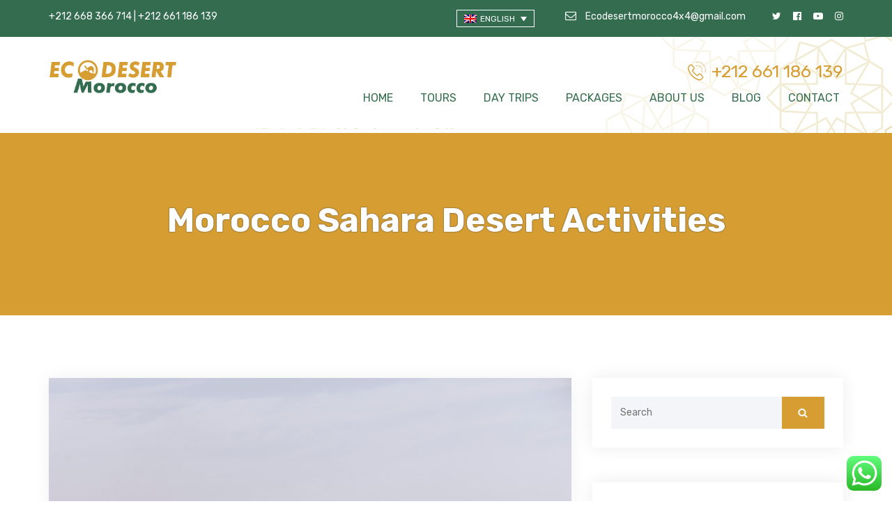

--- FILE ---
content_type: text/html; charset=UTF-8
request_url: https://ecodesertmorocco.com/morocco-sahara-desert-activities/
body_size: 23924
content:
<!DOCTYPE html>
<html lang="en-US">
<head>
	<meta charset="UTF-8">
	<meta name="viewport" content="width=device-width, initial-scale=1">
	<meta name="format-detection" content="telephone=yes">
	<meta name='robots' content='index, follow, max-image-preview:large, max-snippet:-1, max-video-preview:-1' />
<link rel="alternate" hreflang="en" href="https://ecodesertmorocco.com/morocco-sahara-desert-activities/" />

	<!-- This site is optimized with the Yoast SEO Premium plugin v26.8 (Yoast SEO v26.8) - https://yoast.com/product/yoast-seo-premium-wordpress/ -->
	<title>Morocco Sahara Desert Activities - Desert Morocco tours &amp; Excursions</title>
	<meta name="description" content="Morocco Sahara Desert Activities in Merzouga Desert, Camel ride experience, Moto ATV riding, 4x4 Car adventure tour in the sand dunes" />
	<link rel="canonical" href="https://ecodesertmorocco.com/morocco-sahara-desert-activities/" />
	<meta property="og:locale" content="en_US" />
	<meta property="og:type" content="article" />
	<meta property="og:title" content="Morocco Sahara Desert Activities" />
	<meta property="og:description" content="ECO DESERT MOROCCO is your dedicated travel and tour operator, committed to crafting an unforgettable experience in Morocco" />
	<meta property="og:url" content="https://ecodesertmorocco.com/morocco-sahara-desert-activities/" />
	<meta property="og:site_name" content="Desert Morocco tours &amp; Excursions" />
	<meta property="article:publisher" content="https://web.facebook.com/ecodesertmorocco" />
	<meta property="article:published_time" content="2024-04-24T19:29:33+00:00" />
	<meta property="article:modified_time" content="2024-05-02T12:37:43+00:00" />
	<meta property="og:image" content="https://ecodesertmorocco.com/wp-content/uploads/2024/04/Morocco-Sahara-Desert-Activities-in-Merzouga.jpg" />
	<meta property="og:image:width" content="800" />
	<meta property="og:image:height" content="533" />
	<meta property="og:image:type" content="image/jpeg" />
	<meta name="author" content="admin7425" />
	<meta name="twitter:card" content="summary_large_image" />
	<meta name="twitter:label1" content="Written by" />
	<meta name="twitter:data1" content="admin7425" />
	<meta name="twitter:label2" content="Est. reading time" />
	<meta name="twitter:data2" content="2 minutes" />
	<script type="application/ld+json" class="yoast-schema-graph">{"@context":"https://schema.org","@graph":[{"@type":"Article","@id":"https://ecodesertmorocco.com/morocco-sahara-desert-activities/#article","isPartOf":{"@id":"https://ecodesertmorocco.com/morocco-sahara-desert-activities/"},"author":{"name":"admin7425","@id":"https://ecodesertmorocco.com/#/schema/person/d4985b80abea2773bc6878143d433f4e"},"headline":"Morocco Sahara Desert Activities","datePublished":"2024-04-24T19:29:33+00:00","dateModified":"2024-05-02T12:37:43+00:00","mainEntityOfPage":{"@id":"https://ecodesertmorocco.com/morocco-sahara-desert-activities/"},"wordCount":313,"commentCount":0,"publisher":{"@id":"https://ecodesertmorocco.com/#organization"},"image":{"@id":"https://ecodesertmorocco.com/morocco-sahara-desert-activities/#primaryimage"},"thumbnailUrl":"https://ecodesertmorocco.com/wp-content/uploads/2024/04/Morocco-Sahara-Desert-Activities-in-Merzouga.jpg","keywords":["Buggy Riding experience","Camel Riding experience","Erg Chebbi Desert","Merzouga Desert","Moto ATV riding","MOTO QUAD ADVENTURE","Moto quad Desert experience","Sahara Desert activities","Sahara desert adventure","Sahara desert Morocco"],"articleSection":["blog"],"inLanguage":"en-US","potentialAction":[{"@type":"CommentAction","name":"Comment","target":["https://ecodesertmorocco.com/morocco-sahara-desert-activities/#respond"]}]},{"@type":"WebPage","@id":"https://ecodesertmorocco.com/morocco-sahara-desert-activities/","url":"https://ecodesertmorocco.com/morocco-sahara-desert-activities/","name":"Morocco Sahara Desert Activities - Desert Morocco tours &amp; Excursions","isPartOf":{"@id":"https://ecodesertmorocco.com/#website"},"primaryImageOfPage":{"@id":"https://ecodesertmorocco.com/morocco-sahara-desert-activities/#primaryimage"},"image":{"@id":"https://ecodesertmorocco.com/morocco-sahara-desert-activities/#primaryimage"},"thumbnailUrl":"https://ecodesertmorocco.com/wp-content/uploads/2024/04/Morocco-Sahara-Desert-Activities-in-Merzouga.jpg","datePublished":"2024-04-24T19:29:33+00:00","dateModified":"2024-05-02T12:37:43+00:00","description":"Morocco Sahara Desert Activities in Merzouga Desert, Camel ride experience, Moto ATV riding, 4x4 Car adventure tour in the sand dunes","breadcrumb":{"@id":"https://ecodesertmorocco.com/morocco-sahara-desert-activities/#breadcrumb"},"inLanguage":"en-US","potentialAction":[{"@type":"ReadAction","target":["https://ecodesertmorocco.com/morocco-sahara-desert-activities/"]}]},{"@type":"ImageObject","inLanguage":"en-US","@id":"https://ecodesertmorocco.com/morocco-sahara-desert-activities/#primaryimage","url":"https://ecodesertmorocco.com/wp-content/uploads/2024/04/Morocco-Sahara-Desert-Activities-in-Merzouga.jpg","contentUrl":"https://ecodesertmorocco.com/wp-content/uploads/2024/04/Morocco-Sahara-Desert-Activities-in-Merzouga.jpg","width":800,"height":533,"caption":"Morocco Sahara Desert Activities"},{"@type":"BreadcrumbList","@id":"https://ecodesertmorocco.com/morocco-sahara-desert-activities/#breadcrumb","itemListElement":[{"@type":"ListItem","position":1,"name":"Home","item":"https://ecodesertmorocco.com/"},{"@type":"ListItem","position":2,"name":"Morocco Sahara Desert Activities"}]},{"@type":"WebSite","@id":"https://ecodesertmorocco.com/#website","url":"https://ecodesertmorocco.com/","name":"Desert Morocco tours & Excursions","description":"Desert Morocco tours &amp; Excursions","publisher":{"@id":"https://ecodesertmorocco.com/#organization"},"alternateName":"ECO DESERT MOROCCO TOURS","potentialAction":[{"@type":"SearchAction","target":{"@type":"EntryPoint","urlTemplate":"https://ecodesertmorocco.com/?s={search_term_string}"},"query-input":{"@type":"PropertyValueSpecification","valueRequired":true,"valueName":"search_term_string"}}],"inLanguage":"en-US"},{"@type":"Organization","@id":"https://ecodesertmorocco.com/#organization","name":"Eco desert Morocco","alternateName":"MOROCCO SAHARA DESERT TOURS","url":"https://ecodesertmorocco.com/","logo":{"@type":"ImageObject","inLanguage":"en-US","@id":"https://ecodesertmorocco.com/#/schema/logo/image/","url":"https://ecodesertmorocco.com/wp-content/uploads/2020/11/logo-eco-desert-morocco.png","contentUrl":"https://ecodesertmorocco.com/wp-content/uploads/2020/11/logo-eco-desert-morocco.png","width":1000,"height":269,"caption":"Eco desert Morocco"},"image":{"@id":"https://ecodesertmorocco.com/#/schema/logo/image/"},"sameAs":["https://web.facebook.com/ecodesertmorocco","https://instagram.com/ecodesertmorocco?igshid=i92kr3v5a3h5","https://www.pinterest.com/ecodesertmoroccox/_saved/","https://www.youtube.com/@ecodesertmorocco6415"],"description":"ECO DESERT MOROCCO TOURS: Eco desert Morocco arranges the best Morocco tours and excursions to the Sahara Desert, imperial cities, mountains, and beaches, from Marrakech, Casablanca, Fes, Tangier, Agadir, to Essaouira. Our best Morocco tours will allow you to discover the main tourist attractions and explore the maximum possible.","email":"ecodesertmorocco4x4@gmail.com","telephone":"+212661186139","publishingPrinciples":"https://ecodesertmorocco.com/","ownershipFundingInfo":"https://ecodesertmorocco.com/morocco-tours/","actionableFeedbackPolicy":"https://ecodesertmorocco.com/best-morocco-tours/"},{"@type":"Person","@id":"https://ecodesertmorocco.com/#/schema/person/d4985b80abea2773bc6878143d433f4e","name":"admin7425","image":{"@type":"ImageObject","inLanguage":"en-US","@id":"https://ecodesertmorocco.com/#/schema/person/image/","url":"https://secure.gravatar.com/avatar/3083a8ef097c5c4f0cb92543043865ab288a465bfe46d76efe00ad3d3868bbbc?s=96&d=mm&r=g","contentUrl":"https://secure.gravatar.com/avatar/3083a8ef097c5c4f0cb92543043865ab288a465bfe46d76efe00ad3d3868bbbc?s=96&d=mm&r=g","caption":"admin7425"},"sameAs":["http://lmlpbhz.cluster023.hosting.ovh.net/"],"url":"https://ecodesertmorocco.com/author/admin7425/"}]}</script>
	<!-- / Yoast SEO Premium plugin. -->


<link rel='dns-prefetch' href='//www.googletagmanager.com' />
<link rel='dns-prefetch' href='//fonts.googleapis.com' />
<link rel="alternate" type="application/rss+xml" title="Desert Morocco tours &amp; Excursions &raquo; Feed" href="https://ecodesertmorocco.com/feed/" />
<link rel="alternate" type="application/rss+xml" title="Desert Morocco tours &amp; Excursions &raquo; Comments Feed" href="https://ecodesertmorocco.com/comments/feed/" />
<link rel="alternate" type="application/rss+xml" title="Desert Morocco tours &amp; Excursions &raquo; Morocco Sahara Desert Activities Comments Feed" href="https://ecodesertmorocco.com/morocco-sahara-desert-activities/feed/" />
<link rel="alternate" title="oEmbed (JSON)" type="application/json+oembed" href="https://ecodesertmorocco.com/wp-json/oembed/1.0/embed?url=https%3A%2F%2Fecodesertmorocco.com%2Fmorocco-sahara-desert-activities%2F" />
<link rel="alternate" title="oEmbed (XML)" type="text/xml+oembed" href="https://ecodesertmorocco.com/wp-json/oembed/1.0/embed?url=https%3A%2F%2Fecodesertmorocco.com%2Fmorocco-sahara-desert-activities%2F&#038;format=xml" />
<style id='wp-img-auto-sizes-contain-inline-css' type='text/css'>
img:is([sizes=auto i],[sizes^="auto," i]){contain-intrinsic-size:3000px 1500px}
/*# sourceURL=wp-img-auto-sizes-contain-inline-css */
</style>
<link rel='stylesheet' id='ht_ctc_main_css-css' href='https://ecodesertmorocco.com/wp-content/plugins/click-to-chat-for-whatsapp/new/inc/assets/css/main.css?ver=4.36' type='text/css' media='all' />
<style id='wp-emoji-styles-inline-css' type='text/css'>

	img.wp-smiley, img.emoji {
		display: inline !important;
		border: none !important;
		box-shadow: none !important;
		height: 1em !important;
		width: 1em !important;
		margin: 0 0.07em !important;
		vertical-align: -0.1em !important;
		background: none !important;
		padding: 0 !important;
	}
/*# sourceURL=wp-emoji-styles-inline-css */
</style>
<link rel='stylesheet' id='wp-block-library-css' href='https://ecodesertmorocco.com/wp-includes/css/dist/block-library/style.min.css?ver=6.9' type='text/css' media='all' />
<style id='global-styles-inline-css' type='text/css'>
:root{--wp--preset--aspect-ratio--square: 1;--wp--preset--aspect-ratio--4-3: 4/3;--wp--preset--aspect-ratio--3-4: 3/4;--wp--preset--aspect-ratio--3-2: 3/2;--wp--preset--aspect-ratio--2-3: 2/3;--wp--preset--aspect-ratio--16-9: 16/9;--wp--preset--aspect-ratio--9-16: 9/16;--wp--preset--color--black: #000000;--wp--preset--color--cyan-bluish-gray: #abb8c3;--wp--preset--color--white: #ffffff;--wp--preset--color--pale-pink: #f78da7;--wp--preset--color--vivid-red: #cf2e2e;--wp--preset--color--luminous-vivid-orange: #ff6900;--wp--preset--color--luminous-vivid-amber: #fcb900;--wp--preset--color--light-green-cyan: #7bdcb5;--wp--preset--color--vivid-green-cyan: #00d084;--wp--preset--color--pale-cyan-blue: #8ed1fc;--wp--preset--color--vivid-cyan-blue: #0693e3;--wp--preset--color--vivid-purple: #9b51e0;--wp--preset--gradient--vivid-cyan-blue-to-vivid-purple: linear-gradient(135deg,rgb(6,147,227) 0%,rgb(155,81,224) 100%);--wp--preset--gradient--light-green-cyan-to-vivid-green-cyan: linear-gradient(135deg,rgb(122,220,180) 0%,rgb(0,208,130) 100%);--wp--preset--gradient--luminous-vivid-amber-to-luminous-vivid-orange: linear-gradient(135deg,rgb(252,185,0) 0%,rgb(255,105,0) 100%);--wp--preset--gradient--luminous-vivid-orange-to-vivid-red: linear-gradient(135deg,rgb(255,105,0) 0%,rgb(207,46,46) 100%);--wp--preset--gradient--very-light-gray-to-cyan-bluish-gray: linear-gradient(135deg,rgb(238,238,238) 0%,rgb(169,184,195) 100%);--wp--preset--gradient--cool-to-warm-spectrum: linear-gradient(135deg,rgb(74,234,220) 0%,rgb(151,120,209) 20%,rgb(207,42,186) 40%,rgb(238,44,130) 60%,rgb(251,105,98) 80%,rgb(254,248,76) 100%);--wp--preset--gradient--blush-light-purple: linear-gradient(135deg,rgb(255,206,236) 0%,rgb(152,150,240) 100%);--wp--preset--gradient--blush-bordeaux: linear-gradient(135deg,rgb(254,205,165) 0%,rgb(254,45,45) 50%,rgb(107,0,62) 100%);--wp--preset--gradient--luminous-dusk: linear-gradient(135deg,rgb(255,203,112) 0%,rgb(199,81,192) 50%,rgb(65,88,208) 100%);--wp--preset--gradient--pale-ocean: linear-gradient(135deg,rgb(255,245,203) 0%,rgb(182,227,212) 50%,rgb(51,167,181) 100%);--wp--preset--gradient--electric-grass: linear-gradient(135deg,rgb(202,248,128) 0%,rgb(113,206,126) 100%);--wp--preset--gradient--midnight: linear-gradient(135deg,rgb(2,3,129) 0%,rgb(40,116,252) 100%);--wp--preset--font-size--small: 13px;--wp--preset--font-size--medium: 20px;--wp--preset--font-size--large: 36px;--wp--preset--font-size--x-large: 42px;--wp--preset--spacing--20: 0.44rem;--wp--preset--spacing--30: 0.67rem;--wp--preset--spacing--40: 1rem;--wp--preset--spacing--50: 1.5rem;--wp--preset--spacing--60: 2.25rem;--wp--preset--spacing--70: 3.38rem;--wp--preset--spacing--80: 5.06rem;--wp--preset--shadow--natural: 6px 6px 9px rgba(0, 0, 0, 0.2);--wp--preset--shadow--deep: 12px 12px 50px rgba(0, 0, 0, 0.4);--wp--preset--shadow--sharp: 6px 6px 0px rgba(0, 0, 0, 0.2);--wp--preset--shadow--outlined: 6px 6px 0px -3px rgb(255, 255, 255), 6px 6px rgb(0, 0, 0);--wp--preset--shadow--crisp: 6px 6px 0px rgb(0, 0, 0);}:where(.is-layout-flex){gap: 0.5em;}:where(.is-layout-grid){gap: 0.5em;}body .is-layout-flex{display: flex;}.is-layout-flex{flex-wrap: wrap;align-items: center;}.is-layout-flex > :is(*, div){margin: 0;}body .is-layout-grid{display: grid;}.is-layout-grid > :is(*, div){margin: 0;}:where(.wp-block-columns.is-layout-flex){gap: 2em;}:where(.wp-block-columns.is-layout-grid){gap: 2em;}:where(.wp-block-post-template.is-layout-flex){gap: 1.25em;}:where(.wp-block-post-template.is-layout-grid){gap: 1.25em;}.has-black-color{color: var(--wp--preset--color--black) !important;}.has-cyan-bluish-gray-color{color: var(--wp--preset--color--cyan-bluish-gray) !important;}.has-white-color{color: var(--wp--preset--color--white) !important;}.has-pale-pink-color{color: var(--wp--preset--color--pale-pink) !important;}.has-vivid-red-color{color: var(--wp--preset--color--vivid-red) !important;}.has-luminous-vivid-orange-color{color: var(--wp--preset--color--luminous-vivid-orange) !important;}.has-luminous-vivid-amber-color{color: var(--wp--preset--color--luminous-vivid-amber) !important;}.has-light-green-cyan-color{color: var(--wp--preset--color--light-green-cyan) !important;}.has-vivid-green-cyan-color{color: var(--wp--preset--color--vivid-green-cyan) !important;}.has-pale-cyan-blue-color{color: var(--wp--preset--color--pale-cyan-blue) !important;}.has-vivid-cyan-blue-color{color: var(--wp--preset--color--vivid-cyan-blue) !important;}.has-vivid-purple-color{color: var(--wp--preset--color--vivid-purple) !important;}.has-black-background-color{background-color: var(--wp--preset--color--black) !important;}.has-cyan-bluish-gray-background-color{background-color: var(--wp--preset--color--cyan-bluish-gray) !important;}.has-white-background-color{background-color: var(--wp--preset--color--white) !important;}.has-pale-pink-background-color{background-color: var(--wp--preset--color--pale-pink) !important;}.has-vivid-red-background-color{background-color: var(--wp--preset--color--vivid-red) !important;}.has-luminous-vivid-orange-background-color{background-color: var(--wp--preset--color--luminous-vivid-orange) !important;}.has-luminous-vivid-amber-background-color{background-color: var(--wp--preset--color--luminous-vivid-amber) !important;}.has-light-green-cyan-background-color{background-color: var(--wp--preset--color--light-green-cyan) !important;}.has-vivid-green-cyan-background-color{background-color: var(--wp--preset--color--vivid-green-cyan) !important;}.has-pale-cyan-blue-background-color{background-color: var(--wp--preset--color--pale-cyan-blue) !important;}.has-vivid-cyan-blue-background-color{background-color: var(--wp--preset--color--vivid-cyan-blue) !important;}.has-vivid-purple-background-color{background-color: var(--wp--preset--color--vivid-purple) !important;}.has-black-border-color{border-color: var(--wp--preset--color--black) !important;}.has-cyan-bluish-gray-border-color{border-color: var(--wp--preset--color--cyan-bluish-gray) !important;}.has-white-border-color{border-color: var(--wp--preset--color--white) !important;}.has-pale-pink-border-color{border-color: var(--wp--preset--color--pale-pink) !important;}.has-vivid-red-border-color{border-color: var(--wp--preset--color--vivid-red) !important;}.has-luminous-vivid-orange-border-color{border-color: var(--wp--preset--color--luminous-vivid-orange) !important;}.has-luminous-vivid-amber-border-color{border-color: var(--wp--preset--color--luminous-vivid-amber) !important;}.has-light-green-cyan-border-color{border-color: var(--wp--preset--color--light-green-cyan) !important;}.has-vivid-green-cyan-border-color{border-color: var(--wp--preset--color--vivid-green-cyan) !important;}.has-pale-cyan-blue-border-color{border-color: var(--wp--preset--color--pale-cyan-blue) !important;}.has-vivid-cyan-blue-border-color{border-color: var(--wp--preset--color--vivid-cyan-blue) !important;}.has-vivid-purple-border-color{border-color: var(--wp--preset--color--vivid-purple) !important;}.has-vivid-cyan-blue-to-vivid-purple-gradient-background{background: var(--wp--preset--gradient--vivid-cyan-blue-to-vivid-purple) !important;}.has-light-green-cyan-to-vivid-green-cyan-gradient-background{background: var(--wp--preset--gradient--light-green-cyan-to-vivid-green-cyan) !important;}.has-luminous-vivid-amber-to-luminous-vivid-orange-gradient-background{background: var(--wp--preset--gradient--luminous-vivid-amber-to-luminous-vivid-orange) !important;}.has-luminous-vivid-orange-to-vivid-red-gradient-background{background: var(--wp--preset--gradient--luminous-vivid-orange-to-vivid-red) !important;}.has-very-light-gray-to-cyan-bluish-gray-gradient-background{background: var(--wp--preset--gradient--very-light-gray-to-cyan-bluish-gray) !important;}.has-cool-to-warm-spectrum-gradient-background{background: var(--wp--preset--gradient--cool-to-warm-spectrum) !important;}.has-blush-light-purple-gradient-background{background: var(--wp--preset--gradient--blush-light-purple) !important;}.has-blush-bordeaux-gradient-background{background: var(--wp--preset--gradient--blush-bordeaux) !important;}.has-luminous-dusk-gradient-background{background: var(--wp--preset--gradient--luminous-dusk) !important;}.has-pale-ocean-gradient-background{background: var(--wp--preset--gradient--pale-ocean) !important;}.has-electric-grass-gradient-background{background: var(--wp--preset--gradient--electric-grass) !important;}.has-midnight-gradient-background{background: var(--wp--preset--gradient--midnight) !important;}.has-small-font-size{font-size: var(--wp--preset--font-size--small) !important;}.has-medium-font-size{font-size: var(--wp--preset--font-size--medium) !important;}.has-large-font-size{font-size: var(--wp--preset--font-size--large) !important;}.has-x-large-font-size{font-size: var(--wp--preset--font-size--x-large) !important;}
/*# sourceURL=global-styles-inline-css */
</style>

<style id='classic-theme-styles-inline-css' type='text/css'>
/*! This file is auto-generated */
.wp-block-button__link{color:#fff;background-color:#32373c;border-radius:9999px;box-shadow:none;text-decoration:none;padding:calc(.667em + 2px) calc(1.333em + 2px);font-size:1.125em}.wp-block-file__button{background:#32373c;color:#fff;text-decoration:none}
/*# sourceURL=/wp-includes/css/classic-themes.min.css */
</style>
<link rel='stylesheet' id='wpml-legacy-dropdown-0-css' href='//ecodesertmorocco.com/wp-content/plugins/sitepress-multilingual-cms/templates/language-switchers/legacy-dropdown/style.css?ver=1' type='text/css' media='all' />
<style id='wpml-legacy-dropdown-0-inline-css' type='text/css'>
.wpml-ls-statics-shortcode_actions{background-color:#336c4e;}.wpml-ls-statics-shortcode_actions, .wpml-ls-statics-shortcode_actions .wpml-ls-sub-menu, .wpml-ls-statics-shortcode_actions a {border-color:#ffffff;}.wpml-ls-statics-shortcode_actions a {color:#ffffff;background-color:#336c4e;}.wpml-ls-statics-shortcode_actions .wpml-ls-current-language>a {color:#ffffff;background-color:#336c4e;}
/*# sourceURL=wpml-legacy-dropdown-0-inline-css */
</style>
<link rel='stylesheet' id='google-rubik-css' href='//fonts.googleapis.com/css?family=Rubik%3A300%2C400%2C500%2C700&#038;subset=latin%2Clatin-ext&#038;ver=1.1.7' type='text/css' media='all' />
<link rel='stylesheet' id='bootstrap-css' href='https://ecodesertmorocco.com/wp-content/themes/inspiry-tourpress/css/bootstrap.css?ver=4.0.0' type='text/css' media='all' />
<link rel='stylesheet' id='fontawesome-css' href='https://ecodesertmorocco.com/wp-content/themes/inspiry-tourpress/css/font-awesome.min.css?ver=4.7.0' type='text/css' media='all' />
<link rel='stylesheet' id='meanmenu-css' href='https://ecodesertmorocco.com/wp-content/themes/inspiry-tourpress/js/meanmenu/meanmenu.min.css?ver=2.0.8' type='text/css' media='all' />
<link rel='stylesheet' id='flexslider-css' href='https://ecodesertmorocco.com/wp-content/themes/inspiry-tourpress/js/flexslider/flexslider.css?ver=2.7.2' type='text/css' media='all' />
<link rel='stylesheet' id='owl-carousel-css' href='https://ecodesertmorocco.com/wp-content/themes/inspiry-tourpress/js/owl-carousel/owl.carousel.min.css?ver=2.2.1' type='text/css' media='all' />
<link rel='stylesheet' id='bar-rating-theme-css' href='https://ecodesertmorocco.com/wp-content/themes/inspiry-tourpress/js/barrating/fontawesome-stars.css?ver=2.6.3' type='text/css' media='all' />
<link rel='stylesheet' id='magnific-popup-css' href='https://ecodesertmorocco.com/wp-content/themes/inspiry-tourpress/js/magnific/magnific-popup.css?ver=1.1.0' type='text/css' media='all' />
<link rel='stylesheet' id='jquery-ui-css' href='https://ecodesertmorocco.com/wp-content/themes/inspiry-tourpress/js/jquery-ui/jquery-ui.min.css?ver=1.12.1' type='text/css' media='all' />
<link rel='stylesheet' id='inspiry-main-css' href='https://ecodesertmorocco.com/wp-content/themes/inspiry-tourpress/css/main.css?ver=1.1.7' type='text/css' media='all' />
<style id='inspiry-main-inline-css' type='text/css'>
body{
color:#7E8588;
}
h1, 
							   h2, 
							   h3, 
							   h4, 
							   h5, 
							   h6, 
							   .h1, 
							   .h2, 
							   .h3, 
							   .h4,
							   .h5
							   .h6,
							   .entry-content strong,
							   .widget.woocommerce .widget-title,
							   .sidebar .widget.woocommerce .widget-title,
							   .sidebar.widget-area .widget .widget-title,
							   .list-style ul:not(.list) li a,
							   .sidebar.widget-area .widget_categories ul:not(.list) li a,
							   .sidebar.widget-area .widget_nav_menu ul:not(.list) li a,
							   .sidebar.widget-area .widget_pages ul:not(.list) li a, 
							   .sidebar.widget-area .widget_archive ul:not(.list) li a, 
							   .sidebar.widget-area .widget_meta ul:not(.list) li a, 
							   .sidebar.widget-area .widget_recent_comments ul:not(.list) li a, 
							   .sidebar.widget-area .widget_recent_entries ul:not(.list) li a, 
							   .widget.woocommerce.widget_layered_nav ul:not(.list) li a, 
							   .widget.woocommerce.widget_product_categories ul:not(.list) li a{
color:#2e3031;
}
body a{
color:#37c12a;
}
body a:hover,
				              .list-style ul:not(.list) li a:hover, 
				              .sidebar.widget-area .widget_categories ul:not(.list) li a:hover, 
				              .sidebar.widget-area .widget_nav_menu ul:not(.list) li a:hover, 
				              .sidebar.widget-area .widget_pages ul:not(.list) li a:hover, 
				              .sidebar.widget-area .widget_archive ul:not(.list) li a:hover, 
				              .sidebar.widget-area .widget_meta ul:not(.list) li a:hover, 
				              .sidebar.widget-area .widget_recent_comments ul:not(.list) li a:hover, 
				              .sidebar.widget-area .widget_recent_entries ul:not(.list) li a:hover, 
				              .widget.woocommerce.widget_layered_nav ul:not(.list) li a:hover, 
				              .widget.woocommerce.widget_product_categories ul:not(.list) li a:hover{
color:#000000;
}
.read-more,
							   #search-form-wrapper .search-form form input[type=submit],
							   .contact-section .contact-form input[type="submit"],
							   .widget_search input[type=submit],
							   .woocommerce .wrapper-buttons-add-cart .add_to_cart_button, 
							   .woocommerce .wrapper-buttons-add-cart .added_to_cart, 
							   .woocommerce .wrapper-buttons-add-cart .button,
							   .woocommerce span.onsale,
							   .widget.woocommerce.widget_price_filter button,
							   .widget.woocommerce.widget_price_filter .ui-slider .ui-slider-range,
							    .widget.woocommerce.widget_price_filter .ui-slider .ui-slider-handle,
							    #respond #commentform .submit,
							    .pagination .nav-links .current,
							    .inspiry_tours_search_widget #tours-search input[type="submit"]:hover,
							    .inspiry_booking_widget .tour-booking input[type="submit"]:hover,
							    .btn-inspiry-download,
							    .single-tour .tour-tabs li.active, 
							    .single-tour .tour-tabs li:hover,
							    .single-tour .tour-meta-bar .tour-tags .tag-price,
							    .woocommerce-cart table.cart input[type="submit"],
							    .woocommerce-cart table.cart a.button, 
							    .woocommerce-cart table.cart button.button,
							    .woocommerce-cart table.cart input.button,
							    .woocommerce-cart a.button, 
							    .woocommerce-cart a.button.alt,
							    .mini-cart-wrap .buttons a,
							    .sidebar.widget-area .tagcloud a:hover,
							    .widget.woocommerce .widget_shopping_cart_content .button,
							    .woocommerce .woocommerce-checkout-payment .place-order #place_order,
							    .select2-container--default .select2-selection--single .select2-selection__arrow,
							    .woocommerce form.login input[type="submit"], .woocommerce form.login button, .woocommerce form.lost_reset_password input[type="submit"], .woocommerce form.lost_reset_password button,
							    .woocommerce .woocommerce-message a, .woocommerce .woocommerce-message button, .woocommerce .woocommerce-info a, .woocommerce .woocommerce-info button, .woocommerce .woocommerce-error a, .woocommerce .woocommerce-error button, .woocommerce .woocommerce-form-coupon a, .woocommerce .woocommerce-form-coupon button{
background-color:#00aeef;
}
.read-more:visited, 
							   .read-more:focus, 
							   .read-more:active, 
							   .read-more.nice-select.open,
							   .tours-listing .tour-post .offer-content .tour-price,
							   .widget.inspiry_top_rated_tours_widget .content .offer-price,
							   #search-form-wrapper .search-form form input[type=submit],
							   .contact-section .contact-form input[type="submit"],
							   .widget_search input[type=submit],
							   .woocommerce .wrapper-buttons-add-cart .add_to_cart_button, 
							   .woocommerce .wrapper-buttons-add-cart .added_to_cart, 
							   .woocommerce .wrapper-buttons-add-cart .button,
							   .woocommerce span.onsale,
							   .widget.woocommerce.widget_price_filter button,
							   #respond #commentform .submit,
							   .pagination .nav-links .current,
							   .inspiry_tours_search_widget #tours-search input[type="submit"]:hover,
							   .inspiry_booking_widget .tour-booking input[type="submit"]:hover,
							   .btn-inspiry-download,
							   .single-tour .tour-tabs li.active,
							   .single-tour .tour-tabs li:hover,
							   .single-tour .tour-meta-bar .tour-tags .tag-price,
							   .woocommerce-cart table.cart input[type="submit"], 
							   .woocommerce-cart table.cart a.button, 
							   .woocommerce-cart table.cart button.button, 
							   .woocommerce-cart table.cart input.button,
							   .woocommerce-cart a.button, 
							   .woocommerce-cart a.button.alt,
							   .mini-cart-wrap .buttons a,
							   .sidebar.widget-area .tagcloud a:hover,
							   .widget.woocommerce .widget_shopping_cart_content .button,
							   .woocommerce form.login input[type="submit"], .woocommerce form.login button, .woocommerce form.lost_reset_password input[type="submit"], .woocommerce form.lost_reset_password button,
							   .woocommerce .woocommerce-checkout-payment .place-order #place_order,
							   .woocommerce .woocommerce-message a, .woocommerce .woocommerce-message button, .woocommerce .woocommerce-info a, .woocommerce .woocommerce-info button, .woocommerce .woocommerce-error a, .woocommerce .woocommerce-error button, .woocommerce .woocommerce-form-coupon a, .woocommerce .woocommerce-form-coupon button{
color:#ffffff;
}
.read-more:hover,
							   #search-form-wrapper .search-form form input[type=submit]:hover,
							   .contact-section .contact-form input[type="submit"]:hover,
							   .widget_search input[type=submit]:hover,
							   .woocommerce .wrapper-buttons-add-cart .add_to_cart_button:hover, 
							   .woocommerce .wrapper-buttons-add-cart .added_to_cart:hover, 
							   .woocommerce .wrapper-buttons-add-cart .button:hover,
							   .widget.woocommerce.widget_price_filter button:hover,
							   #respond #commentform .submit:hover,
							   .pagination .nav-links a:hover,
							   .pagination .nav-links > span,
							   .inspiry_tours_search_widget #tours-search input[type="submit"],
							   .inspiry_booking_widget .tour-booking input[type="submit"],
							   .btn-inspiry-download:hover,
							   .inspiry_booking_widget header span,
							   .tours-listing .tour-post .offer-content .discount-label,
							   .explore-tours .content .read-more:hover,
							   .woocommerce-cart table.cart input[type="submit"]:hover, 
							   .woocommerce-cart table.cart a.button:hover,
							   .woocommerce-cart table.cart button.button:hover,
							   .woocommerce-cart table.cart input.button:hover,
							   .woocommerce-cart a.button:hover,
							   .woocommerce-cart a.button.alt:hover,
							   .mini-cart-wrap .buttons a:hover,
							   .widget.woocommerce .widget_shopping_cart_content .button:hover,
							   .woocommerce form.login input[type="submit"]:hover, .woocommerce form.login button:hover, .woocommerce form.lost_reset_password input[type="submit"]:hover, .woocommerce form.lost_reset_password button:hover,
							   .woocommerce .woocommerce-checkout-payment .place-order #place_order:hover,
							   .woocommerce .woocommerce-message a:hover, .woocommerce .woocommerce-message button:hover, .woocommerce .woocommerce-info a:hover, .woocommerce .woocommerce-info button:hover, .woocommerce .woocommerce-error a:hover, .woocommerce .woocommerce-error button:hover, .woocommerce .woocommerce-form-coupon a:hover, .woocommerce .woocommerce-form-coupon button:hover{
background-color:#77C720;
}
.read-more:hover,
							   #search-form-wrapper .search-form form input[type=submit]:hover,
							   .contact-section .contact-form input[type="submit"]:hover,
							   .widget_search input[type=submit]:hover,
							   .woocommerce .wrapper-buttons-add-cart .add_to_cart_button:hover, 
							   .woocommerce .wrapper-buttons-add-cart .added_to_cart:hover, 
							   .woocommerce .wrapper-buttons-add-cart .button:hover,
							   .widget.woocommerce.widget_price_filter button:hover,
							   #respond #commentform .submit:hover,
							   .pagination .nav-links a:hover,
							   .pagination .nav-links > span,
							   .inspiry_tours_search_widget #tours-search input[type="submit"],
							   .inspiry_booking_widget .tour-booking input[type="submit"],
							   .btn-inspiry-download:hover,
							   .inspiry_booking_widget header span,
							   .tours-listing .tour-post .offer-content .discount-label,
							   .explore-tours .content .read-more:hover,
							   .woocommerce-cart table.cart input[type="submit"]:hover, 
							   .woocommerce-cart table.cart a.button:hover, 
							   .woocommerce-cart table.cart button.button:hover, 
							   .woocommerce-cart table.cart input.button:hover,
							   .woocommerce-cart a.button:hover, 
							   .woocommerce-cart a.button.alt:hover,
							   .widget.woocommerce .widget_shopping_cart_content .button:hover,
							   .mini-cart-wrap .buttons a:hover,
							   .inspiry_tours_widget .tour-destination .offer-price,
							   .woocommerce form.login input[type="submit"]:hover, .woocommerce form.login button:hover, .woocommerce form.lost_reset_password input[type="submit"]:hover, .woocommerce form.lost_reset_password button:hover,
							   .woocommerce .woocommerce-checkout-payment .place-order #place_order:hover,
							   .woocommerce .woocommerce-message a:hover, .woocommerce .woocommerce-message button:hover, .woocommerce .woocommerce-info a:hover, .woocommerce .woocommerce-info button:hover, .woocommerce .woocommerce-error a:hover, .woocommerce .woocommerce-error button:hover, .woocommerce .woocommerce-form-coupon a:hover, .woocommerce .woocommerce-form-coupon button:hover{
color:#ffffff;
}
#scroll-top:hover,
							   .woocommerce .checkout_coupon input,
							   .entry-content blockquote,
							   .widget.woocommerce.widget_price_filter .ui-slider .ui-slider-handle
							   .woocommerce .woocommerce-message, .woocommerce .woocommerce-info, .woocommerce .woocommerce-error, .woocommerce .woocommerce-form-coupon{
border-color:#00aeef;
}
.woocommerce .woocommerce-checkout .woocommerce-validated input.input-text{
border-color:#00aeef !important;
}
.single-tour .tour-meta-bar li svg *{
stroke:#00aeef;
}
.select2-container--default .select2-results__option--highlighted[aria-selected], .select2-container--default .select2-results__option--highlighted[data-selected]{
background-color:#00aeef !important;
}
#scroll-top:hover{
color:#00aeef;
}
.single-tour .tour-include i{
color:#77C720;
}
.inspiry_tours_widget .tour-destination .offer-price,
				               .special-offers .tour-offer figure .offer-price{
background-color:rgba(119,199,32,0.8);
}
.home-slider .slide .detail .price .arrow,
							   .explore-tours .content .read-more{
background-color:#EA923A;
}
.rating i.rated{
color:#EA923A;
}
#search-form-wrapper .search-form form .form-field svg{
border-color:#EA923A;
}
#search-form-wrapper .search-form form .form-field svg{
fill:#EA923A;
}
.top-bar{
background-color:#336c4e;
}
.top-bar, 
							   .top-bar a,
							   .top-bar .smart-social .shopping-cart .active-cart,
							   .mini-cart-wrap .cart_list .mini_cart_item .right-content .quantity,
							   .mini-cart-wrap .total{
color:#ffffff;
}
.top-bar a:hover{
color:#000000;
}
.top-bar .smart-social .shopping-cart .shopping-cart-icon{
fill:#ffffff;
}
.top-bar .smart-social .shopping-cart:hover .shopping-cart-icon{
fill:#000000;
}
.mini-cart-wrap{
background-color:#336c4e;
}
.top-bar .smart-social .shopping-cart .active-cart{
background-color:#ffffff;
}
.header header, .header header a{
color:inherit;
}
.header header a:hover{
color:inherit;
}
.header header{
background-color:#ffffff;
}
.header header .main-menu > li a, 
							   .header header .main-menu > ul li a{
color:#336c4e;
}
.header header .main-menu > li a:hover,
				               .header header .main-menu > ul li a:hover,
				   			   .header header .main-menu > li.current_page_item > a,
				               .header header .main-menu > li.current-menu-ancestor > a,
				               .header header .main-menu > ul li.current_page_item > a, 
				               .header header .main-menu > ul li.current-menu-ancestor > a{
color:#d59d32;
}
.header header .main-menu > li.current_page_item:before,
				               .header header .main-menu > li.current-menu-ancestor:before,
				               .header header .main-menu > ul li.current_page_item:before, 
				               .header header .main-menu > ul li.current-menu-ancestor:before{
border-bottom-color:#d59d32;
}
.header header .main-menu > li.current_page_item,
				               .header header .main-menu > li.current-menu-ancestor,
				               .header header .main-menu > ul li.current_page_item, 
				               .header header .main-menu > ul li.current-menu-ancestor{
border-color:#d59d32;
}
.header header .main-menu > li .sub-menu, 
							   .header header .main-menu > ul li .sub-menu{
background-color:#d59d32;
}
.header header .main-menu > li .sub-menu li a, 
							   .header header .main-menu > ul li .sub-menu li a{
color:#ffffff;
}
.header header .main-menu > li .sub-menu li a:hover, 
							   .header header .main-menu > ul li .sub-menu li a:hover{
background-color:#d59d32;
}
.header header .main-menu > li .sub-menu li a:hover, 
							   .header header .main-menu > ul li .sub-menu li a:hover{
color:#606668;
}
.header header .main-menu > li .sub-menu li, 
							   .header header .main-menu > ul li .sub-menu li{
border-bottom-color:#d59d32;
}
.header header .header-phone{
color:#d59d32;
}
.header header .header-phone svg{
fill:#d59d32;
}
.mean-container .mean-nav,
							   .mean-container .mean-bar
							   {
background:#336c4e;
}
.mean-container .mean-nav ul li a{
color:#ffffff;
}
.mean-container a.meanmenu-reveal span{
background-color:#ffffff;
}
.mean-container .mean-nav ul li a.mean-expand{
background-color:#336c4e !important;
}
.mean-container .mean-nav ul li a.mean-expand:hover, .mean-container .mean-nav ul li a.mean-expand.mean-clicked{
background-color:#ffffff !important;
}
#site-banner{
color:#ffffff;
}
.site-footer{
background-color:#ffffff;
}
.site-footer{
color:#336c4e;
}
.site-footer footer a,
							   .bottom-socket .copyright a,
							   .list-style-footer ul:not(.list) li a, 
							   .site-footer .widget_pages ul:not(.list) li a, 
							   .site-footer .widget_nav_menu ul:not(.list) li a, 
							   .site-footer .widget_archive ul:not(.list) li a, 
							   .site-footer .widget_meta ul:not(.list) li a, 
							   .site-footer .widget_recent_comments ul:not(.list) li a, 
							   .site-footer .widget_recent_entries ul:not(.list) li a, 
							   .site-footer .widget.woocommerce.widget_layered_nav ul:not(.list) li a, 
							   .site-footer .widget.woocommerce.widget_product_categories ul:not(.list) li a{
color:#006b2e;
}
.site-footer footer a:hover,
							   .bottom-socket .copyright a:hover,
							   .list-style-footer ul:not(.list) li a:hover, 
							   .site-footer .widget_pages ul:not(.list) li a:hover, 
							   .site-footer .widget_nav_menu ul:not(.list) li a:hover, 
							   .site-footer .widget_archive ul:not(.list) li a:hover, 
							   .site-footer .widget_meta ul:not(.list) li a:hover, 
							   .site-footer .widget_recent_comments ul:not(.list) li a:hover, 
							   .site-footer .widget_recent_entries ul:not(.list) li a:hover, 
							   .site-footer .widget.woocommerce.widget_layered_nav ul:not(.list) li a:hover, 
							   .site-footer .widget.woocommerce.widget_product_categories ul:not(.list) li a:hover{
color:#a4cd39;
}
.widget_tag_cloud .tagcloud a{
background-color:#006b2e;
}
.widget_tag_cloud .tagcloud a:hover{
background-color:#a4cd39;
}
.widget .widget-title{
color:#336c4e;
}
.bottom-socket{
border-top-color:#336c4e;
}
@media (min-width: 1200px) {
.top-bar .smart-social .shopping-cart{
background-color:#336c4e;
}
}

/*# sourceURL=inspiry-main-inline-css */
</style>
<link rel='stylesheet' id='tourpress-print-style-css' href='https://ecodesertmorocco.com/wp-content/themes/inspiry-tourpress/css/print.css?ver=1.1.7' type='text/css' media='all' />
<link rel='stylesheet' id='parent-custom-css' href='https://ecodesertmorocco.com/wp-content/themes/inspiry-tourpress/css/custom.css?ver=1.1.7' type='text/css' media='all' />
<style id='parent-custom-inline-css' type='text/css'>

				#site-banner {
					background-repeat: no-repeat;
					background-size: cover;
					background-position: center center;
				}
                
/*# sourceURL=parent-custom-inline-css */
</style>
<link rel='stylesheet' id='tourpress-style-css' href='https://ecodesertmorocco.com/wp-content/themes/inspiry-tourpress/style.css?ver=1.1.7' type='text/css' media='all' />
<link rel='stylesheet' id='myStyleSheets-css' href='https://ecodesertmorocco.com/wp-content/plugins/wp-latest-posts/css/wplp_front.css?ver=5.0.11' type='text/css' media='all' />
<script type="text/javascript" src="https://ecodesertmorocco.com/wp-includes/js/jquery/jquery.min.js?ver=3.7.1" id="jquery-core-js"></script>
<script type="text/javascript" src="https://ecodesertmorocco.com/wp-includes/js/jquery/jquery-migrate.min.js?ver=3.4.1" id="jquery-migrate-js"></script>
<script type="text/javascript" src="//ecodesertmorocco.com/wp-content/plugins/sitepress-multilingual-cms/templates/language-switchers/legacy-dropdown/script.js?ver=1" id="wpml-legacy-dropdown-0-js"></script>

<!-- Google tag (gtag.js) snippet added by Site Kit -->
<!-- Google Analytics snippet added by Site Kit -->
<script type="text/javascript" src="https://www.googletagmanager.com/gtag/js?id=GT-WP4TFP2" id="google_gtagjs-js" async></script>
<script type="text/javascript" id="google_gtagjs-js-after">
/* <![CDATA[ */
window.dataLayer = window.dataLayer || [];function gtag(){dataLayer.push(arguments);}
gtag("set","linker",{"domains":["ecodesertmorocco.com"]});
gtag("js", new Date());
gtag("set", "developer_id.dZTNiMT", true);
gtag("config", "GT-WP4TFP2");
 window._googlesitekit = window._googlesitekit || {}; window._googlesitekit.throttledEvents = []; window._googlesitekit.gtagEvent = (name, data) => { var key = JSON.stringify( { name, data } ); if ( !! window._googlesitekit.throttledEvents[ key ] ) { return; } window._googlesitekit.throttledEvents[ key ] = true; setTimeout( () => { delete window._googlesitekit.throttledEvents[ key ]; }, 5 ); gtag( "event", name, { ...data, event_source: "site-kit" } ); }; 
//# sourceURL=google_gtagjs-js-after
/* ]]> */
</script>
<link rel="https://api.w.org/" href="https://ecodesertmorocco.com/wp-json/" /><link rel="alternate" title="JSON" type="application/json" href="https://ecodesertmorocco.com/wp-json/wp/v2/posts/4388" /><link rel="EditURI" type="application/rsd+xml" title="RSD" href="https://ecodesertmorocco.com/xmlrpc.php?rsd" />
<meta name="generator" content="WordPress 6.9" />
<link rel='shortlink' href='https://ecodesertmorocco.com/?p=4388' />
<meta name="generator" content="WPML ver:4.3.1 stt:1,41,2;" />
<meta name="generator" content="Site Kit by Google 1.170.0" /><link rel="pingback" href="https://ecodesertmorocco.com/xmlrpc.php">
<style type="text/css">.recentcomments a{display:inline !important;padding:0 !important;margin:0 !important;}</style><link rel="icon" href="https://ecodesertmorocco.com/wp-content/uploads/2020/11/cropped-favicon-32x32.png" sizes="32x32" />
<link rel="icon" href="https://ecodesertmorocco.com/wp-content/uploads/2020/11/cropped-favicon-192x192.png" sizes="192x192" />
<link rel="apple-touch-icon" href="https://ecodesertmorocco.com/wp-content/uploads/2020/11/cropped-favicon-180x180.png" />
<meta name="msapplication-TileImage" content="https://ecodesertmorocco.com/wp-content/uploads/2020/11/cropped-favicon-270x270.png" />
		<style type="text/css" id="wp-custom-css">
			.site-footer {
    background: url(https://ecodesertmorocco.com/wp-content/uploads/2020/11/bg.png);
}
.home-slider .slide header h2 {
    font-size: 5.2rem;
}
.header header {
    background: #ffffff url(https://ecodesertmorocco.com/wp-content/uploads/2020/11/bg.png) center;
}
.home-slider .slide .detail .price .arrow, .explore-tours .content .read-more {
    background-color: #d59d32;
}
.home-slider .slide .detail .location {
    background-color: #336c4e;
}
.home-slider .slide .detail .days {
    background-color: #336c4e;
}
.entry-content h1, .entry-content h2, .entry-content h3, .entry-content h4, .entry-content h5, .entry-content h6 {
    color: #336c4e;
	font-size: 20px;
}
.single-tour .tour-meta-bar .tour-tags {
    display: none;
}
.single-tour .tour-meta-bar li svg * {
    stroke: #d59d32;
}
.read-more, #search-form-wrapper .search-form form input[type=submit], .contact-section .contact-form input[type="submit"], .widget_search input[type=submit], .woocommerce .wrapper-buttons-add-cart .add_to_cart_button, .woocommerce .wrapper-buttons-add-cart .added_to_cart, .woocommerce .wrapper-buttons-add-cart .button, .woocommerce span.onsale, .widget.woocommerce.widget_price_filter button, .widget.woocommerce.widget_price_filter .ui-slider .ui-slider-range, .widget.woocommerce.widget_price_filter .ui-slider .ui-slider-handle, #respond #commentform .submit, .pagination .nav-links .current, .inspiry_tours_search_widget #tours-search input[type="submit"]:hover, .inspiry_booking_widget .tour-booking input[type="submit"]:hover, .btn-inspiry-download, .single-tour .tour-tabs li.active, .single-tour .tour-tabs li:hover, .single-tour .tour-meta-bar .tour-tags .tag-price, .woocommerce-cart table.cart input[type="submit"], .woocommerce-cart table.cart a.button, .woocommerce-cart table.cart button.button, .woocommerce-cart table.cart input.button, .woocommerce-cart a.button, .woocommerce-cart a.button.alt, .mini-cart-wrap .buttons a, .sidebar.widget-area .tagcloud a:hover, .widget.woocommerce .widget_shopping_cart_content .button, .woocommerce .woocommerce-checkout-payment .place-order #place_order, .select2-container--default .select2-selection--single .select2-selection__arrow, .woocommerce form.login input[type="submit"], .woocommerce form.login button, .woocommerce form.lost_reset_password input[type="submit"], .woocommerce form.lost_reset_password button, .woocommerce .woocommerce-message a, .woocommerce .woocommerce-message button, .woocommerce .woocommerce-info a, .woocommerce .woocommerce-info button, .woocommerce .woocommerce-error a, .woocommerce .woocommerce-error button, .woocommerce .woocommerce-form-coupon a, .woocommerce .woocommerce-form-coupon button {
    background-color: #d59d32;
}
#search-form-wrapper.search-form-trapezoid .search-trapezoid {
    background: #336c4e;
}
.section-heading h2 {
    color: #d59d32;
}

.inspiry_address_widget .email i {
    color: #d59d32;
}
.single-tour #content-wrapper {
    padding-top: 4em;
}

.flexslider {
    height: 450px;
}
.home-slider .slide header h2 a:hover {
    color: #d59d32;
}
.header header .logo-wrap {
    width: 189px;
}
#site-banner {
    background-color: #d59d32;
}
.sunlight {
    background: rgb(51 108 78 / 79%);
}
		</style>
		

<!--
Debugging Info for the theme support: 

Theme: Inspiry TourPress
Version: 1.1.7
Installed: inspiry-tourpress
ML:512 PU:81 AP:13
WP:6.9
-->

	<!-- Google Tag Manager -->
<script>(function(w,d,s,l,i){w[l]=w[l]||[];w[l].push({'gtm.start':
new Date().getTime(),event:'gtm.js'});var f=d.getElementsByTagName(s)[0],
j=d.createElement(s),dl=l!='dataLayer'?'&l='+l:'';j.async=true;j.src=
'https://www.googletagmanager.com/gtm.js?id='+i+dl;f.parentNode.insertBefore(j,f);
})(window,document,'script','dataLayer','GTM-WQK5WWQ2');</script>
<!-- End Google Tag Manager -->
	<!-- Global site tag (gtag.js) - Google Analytics -->
<script async src="https://www.googletagmanager.com/gtag/js?id=UA-145046209-1"></script>
<script>
  window.dataLayer = window.dataLayer || [];
  function gtag(){dataLayer.push(arguments);}
  gtag('js', new Date());

  gtag('config', 'UA-145046209-1');
</script>
</head>
<body class="wp-singular post-template-default single single-post postid-4388 single-format-standard wp-custom-logo wp-embed-responsive wp-theme-inspiry-tourpress">


<div id="site-wrapper">

	<div class="header" role="banner">
		<div class="top-bar">
<div class="container">
	<div class="row">
		<div class="col-md-6">
			<p class="welcome-note">+212 668 366 714 | +212 661 186 139</p>		</div>
		<div class="col-md-6">
			
<div
	 class="wpml-ls-statics-shortcode_actions wpml-ls wpml-ls-legacy-dropdown js-wpml-ls-legacy-dropdown">
	<ul>

		<li tabindex="0" class="wpml-ls-slot-shortcode_actions wpml-ls-item wpml-ls-item-en wpml-ls-current-language wpml-ls-first-item wpml-ls-item-legacy-dropdown">
			<a href="#" class="js-wpml-ls-item-toggle wpml-ls-item-toggle"><img class="wpml-ls-flag" src="https://ecodesertmorocco.com/wp-content/plugins/sitepress-multilingual-cms/res/flags/en.png" alt=""><span class="wpml-ls-native">English</span></a>

			<ul class="wpml-ls-sub-menu">
				
					<li class="wpml-ls-slot-shortcode_actions wpml-ls-item wpml-ls-item-pt-pt">
						<a href="https://ecodesertmorocco.com/pt-pt/" class="wpml-ls-link"><img class="wpml-ls-flag" src="https://ecodesertmorocco.com/wp-content/plugins/sitepress-multilingual-cms/res/flags/pt-pt.png" alt=""><span class="wpml-ls-native" lang="pt-pt">Português</span></a>
					</li>

				
					<li class="wpml-ls-slot-shortcode_actions wpml-ls-item wpml-ls-item-es wpml-ls-last-item">
						<a href="https://ecodesertmorocco.com/es/" class="wpml-ls-link"><img class="wpml-ls-flag" src="https://ecodesertmorocco.com/wp-content/plugins/sitepress-multilingual-cms/res/flags/es.png" alt=""><span class="wpml-ls-native" lang="es">Español</span></a>
					</li>

							</ul>

		</li>

	</ul>
</div>
<ul class="smart-social "><li><a target="_blank" href="#"><i class="fa fa-twitter"></i></a></li><li><a target="_blank" href="https://web.facebook.com/ecodesertmorocco"><i class="fa fa-facebook-official"></i></a></li><li><a target="_blank" href="https://www.youtube.com/channel/UC2BC5886p-dz4yzI7hPWbSA"><i class="fa fa-youtube-play"></i></a></li><li><a target="_blank" href="https://instagram.com/ecodesertmorocco?igshid=i92kr3v5a3h5"><i class="fa fa-instagram"></i></a></li></ul>					<div class="header-email-wrap">
						<a href="mailto:&#69;&#99;&#111;&#100;&#101;&#115;er&#116;&#109;&#111;&#114;&#111;cco4x&#52;&#64;g&#109;&#97;i&#108;.co&#109;" class="header-email"><i class="fa fa-envelope-o" aria-hidden="true"></i> E&#99;&#111;&#100;esertm&#111;&#114;&#111;cc&#111;4x&#52;&#64;gm&#97;&#105;&#108;.&#99;om						</a>
					</div>
							</div>
	</div>
</div>
</div><header>
	<div class="container">
		<div class="row">
			<div class="col-md-4">
				<div class="logo-wrap">
								<a href="https://ecodesertmorocco.com/" class="site-logo" title="Desert Morocco tours &amp; Excursions">
				<img alt="Desert Morocco tours &amp; Excursions" src="https://ecodesertmorocco.com/wp-content/uploads/2020/11/eco-desert-morocco.png" srcset="https://ecodesertmorocco.com/wp-content/uploads/2020/11/eco-desert-morocco.png, https://ecodesertmorocco.com/wp-content/uploads/2020/11/logo-eco-desert-morocco.png 2x">			</a>
							</div>
			</div>
			<div class="col-md-8 clearfix">
										<div class="header-phone-wrap">
							<a href="tel:+212661186139" class="header-phone">
								<svg version="1.1" xmlns="http://www.w3.org/2000/svg" xmlns:xlink="http://www.w3.org/1999/xlink" x="0px" y="0px"
	 width="30px" height="30px" viewBox="0 0 30 30" enable-background="new 0 0 30 30" xml:space="preserve">
<path d="M22.875,16.377c-0.12,0.126-0.291,0.199-0.468,0.199c-0.176,0-0.346-0.073-0.468-0.199
	c-0.121-0.127-0.192-0.302-0.192-0.485c0-0.184,0.071-0.36,0.192-0.486c0.122-0.126,0.292-0.2,0.468-0.2
	c0.171,0,0.342,0.069,0.468,0.2c0.121,0.126,0.193,0.303,0.193,0.486C23.068,16.075,22.996,16.25,22.875,16.377L22.875,16.377z
	 M17.516,7.502c-0.066,0.32-0.336,0.543-0.644,0.543c-0.044,0-0.094-0.006-0.138-0.019c-0.357-0.08-0.59-0.439-0.513-0.811
	c0.078-0.371,0.425-0.604,0.783-0.526C17.361,6.772,17.592,7.132,17.516,7.502L17.516,7.502z M21.682,11.026
	c-0.115,0.08-0.243,0.12-0.369,0.12c-0.214,0-0.423-0.108-0.551-0.303c-0.203-0.313-0.126-0.743,0.177-0.954
	c0.303-0.21,0.709-0.125,0.918,0.183C22.062,10.386,21.984,10.815,21.682,11.026L21.682,11.026z M19.925,8.839
	c-0.131,0.2-0.335,0.303-0.549,0.303c-0.128,0-0.254-0.036-0.369-0.116c-0.303-0.21-0.38-0.64-0.177-0.953
	c0.204-0.314,0.617-0.394,0.92-0.188C20.053,8.096,20.13,8.524,19.925,8.839L19.925,8.839z M22.501,13.726
	c-0.049,0.012-0.094,0.019-0.137,0.019c-0.303,0-0.578-0.218-0.645-0.542c-0.077-0.373,0.154-0.732,0.512-0.817
	c0.357-0.08,0.705,0.16,0.781,0.531C23.09,13.287,22.859,13.646,22.501,13.726L22.501,13.726z M14.61,7.799
	C14.488,7.924,14.317,8,14.142,8c-0.177,0-0.346-0.076-0.467-0.2c-0.122-0.126-0.192-0.303-0.192-0.486
	c0-0.182,0.071-0.36,0.192-0.484c0.122-0.126,0.291-0.2,0.467-0.2c0.175,0,0.346,0.074,0.468,0.2
	c0.121,0.125,0.192,0.303,0.192,0.484C14.802,7.497,14.731,7.673,14.61,7.799L14.61,7.799z M27.651,16.543
	c-0.121,0.124-0.292,0.199-0.468,0.199c-0.177,0-0.348-0.075-0.467-0.199c-0.122-0.126-0.192-0.303-0.192-0.486
	c0-0.183,0.07-0.36,0.192-0.487c0.119-0.124,0.29-0.198,0.467-0.198c0.171,0,0.342,0.068,0.468,0.198
	c0.121,0.127,0.192,0.304,0.192,0.487C27.844,16.24,27.772,16.417,27.651,16.543L27.651,16.543z M26.452,9.296
	c-0.099,0.051-0.198,0.074-0.297,0.074c-0.243,0-0.474-0.137-0.589-0.377c-0.16-0.337-0.028-0.749,0.297-0.919
	c0.324-0.166,0.721-0.028,0.886,0.309C26.915,8.719,26.782,9.129,26.452,9.296L26.452,9.296z M21.682,3.733
	c-0.115,0.24-0.348,0.376-0.589,0.376c-0.099,0-0.203-0.023-0.297-0.074c-0.331-0.172-0.457-0.583-0.297-0.914
	c0.164-0.343,0.561-0.479,0.886-0.309C21.714,2.986,21.846,3.396,21.682,3.733L21.682,3.733z M16.409,2.871
	c-0.004,0-0.011,0-0.021,0c-0.362-0.017-0.649-0.337-0.638-0.714C15.76,1.78,16.068,1.483,16.431,1.5
	c0.369,0.011,0.65,0.333,0.64,0.709C17.059,2.58,16.762,2.871,16.409,2.871L16.409,2.871z M19.453,2.717
	c-0.077,0.309-0.342,0.514-0.639,0.514c-0.055,0-0.11-0.005-0.166-0.023C18.297,3.11,18.083,2.74,18.17,2.38
	c0.088-0.371,0.451-0.587,0.805-0.497C19.331,1.974,19.541,2.352,19.453,2.717L19.453,2.717z M25.259,7.103
	c-0.122,0.103-0.265,0.155-0.414,0.155c-0.192,0-0.38-0.092-0.511-0.258c-0.232-0.297-0.183-0.724,0.099-0.964
	c0.286-0.24,0.698-0.195,0.931,0.101C25.588,6.435,25.545,6.863,25.259,7.103L25.259,7.103z M27.376,14.229
	c-0.005,0-0.017,0-0.021,0c-0.353,0-0.648-0.292-0.661-0.663c-0.016-0.382,0.271-0.695,0.638-0.707
	c0.365-0.012,0.673,0.286,0.684,0.663C28.025,13.898,27.739,14.218,27.376,14.229L27.376,14.229z M27.173,11.712
	c-0.055,0.017-0.11,0.021-0.166,0.021c-0.297,0-0.565-0.205-0.638-0.52c-0.088-0.364,0.127-0.741,0.479-0.833
	c0.353-0.091,0.715,0.132,0.803,0.499C27.739,11.243,27.525,11.62,27.173,11.712L27.173,11.712z M23.641,5.217
	c-0.128,0.172-0.32,0.257-0.512,0.257c-0.144,0-0.293-0.051-0.412-0.154c-0.286-0.24-0.331-0.667-0.105-0.964
	c0.231-0.297,0.644-0.343,0.93-0.103S23.871,4.92,23.641,5.217L23.641,5.217z M14.456,2.843c-0.122,0.125-0.292,0.2-0.468,0.2
	c-0.177,0-0.348-0.069-0.467-0.2c-0.122-0.126-0.194-0.303-0.194-0.486s0.072-0.358,0.194-0.484c0.12-0.126,0.291-0.2,0.467-0.2
	c0.175,0,0.346,0.074,0.468,0.2c0.122,0.126,0.192,0.301,0.192,0.484S14.578,2.717,14.456,2.843L14.456,2.843z M23.485,25.611
	c-0.182,0.188-0.367,0.371-0.545,0.554c-0.356,0.36-0.688,0.697-1.001,1.057c-0.731,0.851-1.7,1.279-2.877,1.279
	c-0.101,0-0.198-0.006-0.303-0.012c-1.388-0.08-2.807-0.508-4.464-1.342c-3.003-1.519-5.635-3.655-7.818-6.35
	c-1.75-2.165-2.999-4.329-3.819-6.613c-0.364-1.012-0.766-2.366-0.655-3.862C2.075,9.37,2.438,8.559,3.088,7.919
	c0.346-0.337,0.688-0.697,1.018-1.044c0.23-0.241,0.461-0.486,0.698-0.726C5.299,5.64,5.882,5.373,6.493,5.373
	c0.612,0,1.201,0.268,1.696,0.777C8.514,6.48,8.832,6.817,9.146,7.143c0.143,0.149,0.292,0.303,0.435,0.451
	c0.132,0.137,0.27,0.28,0.408,0.423c0.308,0.32,0.626,0.65,0.94,0.977c1.041,1.09,1.045,2.49,0.006,3.574l-0.32,0.332
	c-0.412,0.428-0.831,0.874-1.259,1.303c0.308,0.714,0.749,1.427,1.376,2.227c1.309,1.667,2.662,2.946,4.132,3.905
	c0.192,0.126,0.402,0.235,0.627,0.349c0.093,0.046,0.182,0.091,0.273,0.144c0.486-0.521,0.981-1.029,1.465-1.526l0.132-0.131
	c0.495-0.507,1.078-0.776,1.69-0.776c0.61,0,1.199,0.275,1.694,0.783c0.901,0.924,1.832,1.89,2.752,2.877
	C24.526,23.128,24.521,24.525,23.485,25.611L23.485,25.611z M22.595,23.007c-0.931-0.971-1.86-1.929-2.757-2.854
	c-0.171-0.173-0.446-0.383-0.765-0.383c-0.32,0-0.589,0.206-0.76,0.383l-0.133,0.131c-0.522,0.536-1.056,1.085-1.573,1.639
	c-0.22,0.24-0.474,0.36-0.749,0.36c-0.171,0-0.342-0.046-0.511-0.144c-0.133-0.073-0.271-0.143-0.414-0.217
	c-0.248-0.126-0.5-0.257-0.747-0.416c-1.597-1.04-3.055-2.416-4.458-4.203c-0.753-0.966-1.276-1.83-1.633-2.724
	c-0.237-0.583,0-0.989,0.237-1.229c0.461-0.463,0.924-0.943,1.37-1.41l0.318-0.337c0.528-0.554,0.523-1.09-0.006-1.644
	C9.707,9.632,9.389,9.307,9.08,8.988C8.942,8.85,8.804,8.708,8.667,8.563C8.518,8.41,8.375,8.261,8.228,8.107
	C7.918,7.782,7.6,7.45,7.28,7.126C7.105,6.949,6.834,6.743,6.51,6.743c-0.325,0-0.594,0.211-0.764,0.383
	C5.519,7.354,5.289,7.6,5.063,7.833c-0.341,0.354-0.688,0.72-1.046,1.074C3.599,9.319,3.385,9.799,3.34,10.42
	c-0.066,0.959,0.11,1.97,0.578,3.279c0.764,2.135,1.936,4.164,3.592,6.208c2.064,2.547,4.546,4.563,7.385,5.996
	c1.492,0.755,2.752,1.137,3.958,1.205c0.924,0.051,1.59-0.205,2.117-0.816c0.342-0.399,0.711-0.766,1.063-1.125
	c0.176-0.178,0.357-0.354,0.527-0.537C23.084,24.086,23.084,23.538,22.595,23.007L22.595,23.007z"/>
</svg>
<span>+212 661 186 139</span>							</a>
						</div>
						<nav class="main-menu-wrap"><ul id="menu-en-menu" class="main-menu clearfix"><li id="menu-item-44" class="menu-item menu-item-type-custom menu-item-object-custom menu-item-home menu-item-44"><a href="https://ecodesertmorocco.com/">HOME</a></li>
<li id="menu-item-42" class="menu-item menu-item-type-custom menu-item-object-custom menu-item-has-children menu-item-42"><a href="https://ecodesertmorocco.com/best-morocco-tours/">TOURS</a>
<ul class="sub-menu">
	<li id="menu-item-43" class="menu-item menu-item-type-custom menu-item-object-custom menu-item-43"><a href="https://ecodesertmorocco.com/destination/marrakech/">Tours from Marrakech</a></li>
	<li id="menu-item-192" class="menu-item menu-item-type-custom menu-item-object-custom menu-item-192"><a href="https://ecodesertmorocco.com/destination/Casablanca/">Tours from Casablanca</a></li>
	<li id="menu-item-193" class="menu-item menu-item-type-custom menu-item-object-custom menu-item-193"><a href="https://ecodesertmorocco.com/destination/Fes/">Tours from Fes</a></li>
	<li id="menu-item-194" class="menu-item menu-item-type-custom menu-item-object-custom menu-item-194"><a href="https://ecodesertmorocco.com/destination/Ouarzazate/">Tours from Ouarzazate</a></li>
	<li id="menu-item-195" class="menu-item menu-item-type-custom menu-item-object-custom menu-item-195"><a href="https://ecodesertmorocco.com/destination/Tangier/">Tours from Tangier</a></li>
	<li id="menu-item-196" class="menu-item menu-item-type-custom menu-item-object-custom menu-item-196"><a href="https://ecodesertmorocco.com/destination/Essaouira/">Tours from Essaouira</a></li>
	<li id="menu-item-7134" class="menu-item menu-item-type-custom menu-item-object-custom menu-item-7134"><a href="https://ecodesertmorocco.com/destination/tours-from-rabat/">Tours from Rabat</a></li>
	<li id="menu-item-197" class="menu-item menu-item-type-custom menu-item-object-custom menu-item-197"><a href="https://ecodesertmorocco.com/destination/Agadir/">Tours from Agadir</a></li>
	<li id="menu-item-6660" class="menu-item menu-item-type-taxonomy menu-item-object-tour-destination menu-item-6660"><a href="https://ecodesertmorocco.com/destination/morocco-family-tours/">Morocco family tours</a></li>
</ul>
</li>
<li id="menu-item-416" class="menu-item menu-item-type-custom menu-item-object-custom menu-item-has-children menu-item-416"><a href="https://ecodesertmorocco.com/tours/ouarzazate-ait-ben-haddou-day-trip/">DAY TRIPS</a>
<ul class="sub-menu">
	<li id="menu-item-434" class="menu-item menu-item-type-custom menu-item-object-custom menu-item-has-children menu-item-434"><a href="https://ecodesertmorocco.com/Marrakech/">Marrakech day trips</a>
	<ul class="sub-menu">
		<li id="menu-item-437" class="menu-item menu-item-type-post_type menu-item-object-tour menu-item-437"><a href="https://ecodesertmorocco.com/tours/marrakech-sightseeing-tour/">Marrakech sightseeing tour</a></li>
		<li id="menu-item-438" class="menu-item menu-item-type-post_type menu-item-object-tour menu-item-438"><a href="https://ecodesertmorocco.com/tours/essaouira-day-trip-from-marrakech/">Essaouira day trip from Marrakech</a></li>
		<li id="menu-item-439" class="menu-item menu-item-type-post_type menu-item-object-tour menu-item-439"><a href="https://ecodesertmorocco.com/tours/ouzoud-waterfalls-day-trip/">Ouzoud waterfalls day trip</a></li>
		<li id="menu-item-440" class="menu-item menu-item-type-post_type menu-item-object-tour menu-item-440"><a href="https://ecodesertmorocco.com/tours/ouarzazate-ait-ben-haddou-day-trip/">Ouarzazate &#038; Ait Ben Haddou day trip</a></li>
	</ul>
</li>
	<li id="menu-item-435" class="menu-item menu-item-type-custom menu-item-object-custom menu-item-has-children menu-item-435"><a href="https://ecodesertmorocco.com/Fes/">Fes day trips</a>
	<ul class="sub-menu">
		<li id="menu-item-454" class="menu-item menu-item-type-post_type menu-item-object-tour menu-item-454"><a href="https://ecodesertmorocco.com/tours/fes-sightseeing-tours/">Fes sightseeing tour</a></li>
		<li id="menu-item-455" class="menu-item menu-item-type-post_type menu-item-object-tour menu-item-455"><a href="https://ecodesertmorocco.com/tours/meknes-and-volubilis-day-trip-from-fes/">Meknes &#038; Volubilis day trip from Fes</a></li>
	</ul>
</li>
</ul>
</li>
<li id="menu-item-456" class="menu-item menu-item-type-custom menu-item-object-custom menu-item-has-children menu-item-456"><a href="https://ecodesertmorocco.com/tours/honeymoon-tours-in-morocco/">PACKAGES</a>
<ul class="sub-menu">
	<li id="menu-item-3595" class="menu-item menu-item-type-post_type menu-item-object-tour menu-item-3595"><a href="https://ecodesertmorocco.com/tours/morocco-trekking-desert-trip/">MOROCCO TREKKING DESERT TRIP</a></li>
	<li id="menu-item-3620" class="menu-item menu-item-type-post_type menu-item-object-tour menu-item-3620"><a href="https://ecodesertmorocco.com/tours/morocco-fossils-hunting-tour/">MOROCCO FOSSILS HUNTING TOUR</a></li>
	<li id="menu-item-466" class="menu-item menu-item-type-post_type menu-item-object-tour menu-item-466"><a href="https://ecodesertmorocco.com/tours/luxury-tours-in-morocco/">Luxury tours &#038; Vip</a></li>
	<li id="menu-item-475" class="menu-item menu-item-type-post_type menu-item-object-tour menu-item-475"><a href="https://ecodesertmorocco.com/tours/honeymoon-tours-in-morocco/">Honeymoon tours</a></li>
	<li id="menu-item-481" class="menu-item menu-item-type-post_type menu-item-object-tour menu-item-481"><a href="https://ecodesertmorocco.com/tours/new-years-eve-in-morocco/">New Year&#8217;s Eve</a></li>
	<li id="menu-item-2625" class="menu-item menu-item-type-post_type menu-item-object-tour menu-item-2625"><a href="https://ecodesertmorocco.com/tours/spring-break-tours-in-morocco/">Spring Break tours in Morocco</a></li>
	<li id="menu-item-3108" class="menu-item menu-item-type-post_type menu-item-object-tour menu-item-3108"><a href="https://ecodesertmorocco.com/tours/marrakech-in-one-week/">Marrakech in one week</a></li>
</ul>
</li>
<li id="menu-item-404" class="menu-item menu-item-type-post_type menu-item-object-page menu-item-404"><a href="https://ecodesertmorocco.com/desert-morocco-tours/">ABOUT US</a></li>
<li id="menu-item-1669" class="menu-item menu-item-type-post_type menu-item-object-page menu-item-1669"><a href="https://ecodesertmorocco.com/blog/">BLOG</a></li>
<li id="menu-item-41" class="menu-item menu-item-type-post_type menu-item-object-page menu-item-41"><a href="https://ecodesertmorocco.com/morocco-desert-tours/">CONTACT</a></li>
</ul></nav>			</div>
		</div>
	</div>
</header>	</div>

<div id="site-banner"
	class="no-banner-image">
	<div class="banner-content">
		<h1>Morocco Sahara Desert Activities</h1>	</div>
</div>
<!-- blog detail page -->
<div id="content-wrapper" class="site-page blog-single ">
	<div class="container">
		<div class="row">
			<div class="col-md-8 col-main-content">
				<div class="blog-detail">
					<div class="row">
						<div class="col-lg-12">
																	<article id="post-4388" class="post-4388 post type-post status-publish format-standard has-post-thumbnail hentry category-morocco-travel-blog tag-buggy-riding-experience tag-camel-riding-experience tag-erg-chebbi-desert tag-merzouga-desert tag-moto-atv-riding tag-moto-quad-adventure tag-moto-quad-desert-experience tag-sahara-desert-activities tag-sahara-desert-adventure tag-sahara-desert-morocco">
																								<figure class="entry-thumbnail">
														<img width="800" height="533" src="https://ecodesertmorocco.com/wp-content/uploads/2024/04/Morocco-Sahara-Desert-Activities-in-Merzouga.jpg" class="attachment-post-thumbnail size-post-thumbnail wp-post-image" alt="Morocco Sahara Desert Activities" decoding="async" fetchpriority="high" srcset="https://ecodesertmorocco.com/wp-content/uploads/2024/04/Morocco-Sahara-Desert-Activities-in-Merzouga.jpg 800w, https://ecodesertmorocco.com/wp-content/uploads/2024/04/Morocco-Sahara-Desert-Activities-in-Merzouga-300x200.jpg 300w, https://ecodesertmorocco.com/wp-content/uploads/2024/04/Morocco-Sahara-Desert-Activities-in-Merzouga-768x512.jpg 768w" sizes="(max-width: 800px) 100vw, 800px" />													</figure>
																								<div class="post-content entry-content">
												<div class="entry-meta-top">
													<span class="meta-item entry-category"><i class="fa fa-folder-open-o"></i> <a href="https://ecodesertmorocco.com/category/morocco-travel-blog/" rel="category tag">blog</a></span>
													<span class="meta-item entry-author"><i class="fa fa-user-o"></i> <a class="author-url" href="https://ecodesertmorocco.com/author/admin7425/" rel="author">admin7425</a> </span>												</div>
												<h1>MOROCCO SAHARA DESERT ACTIVITIES.</h1>
<p>The Morocco Sahara Desert <a href="https://ecodesertmorocco.com/blog/">activities</a> you can do lots of fun things! You can ride camels through the golden sands, sleep under the stars in a traditional Berber camp, explore ancient desert villages, and try Sand Boarding down the dunes like snowboarding but on sand! It&#8217;s a magical place to experience adventure and discover the beauty of the Morocco Sahara desert.</p>
<h3>Merzouga Sahara Desert activities.</h3>
<h5>Camel riding Experience in Merzouga Desert:</h5>
<p>Riding a camel in the <a href="https://en.m.wikipedia.org/wiki/Merzouga">Merzouga</a> desert is like going on a magical journey. You sit on the camel&#8217;s back and sway gently as it walks across the sandy desert. You see lots of golden sand and big dunes all around you. When the sunsets, the sky turns beautiful colors. At night, you sleep under the stars in the desert. It&#8217;s an adventure you won&#8217;t forget.</p>
<p><img decoding="async" class="size-medium wp-image-4400" src="https://ecodesertmorocco.com/wp-content/uploads/2024/04/Camel-ride-in-Merzouga-Desert--300x225.jpg" alt="Camel riding Experience in Merzouga Desert:" width="300" height="225" srcset="https://ecodesertmorocco.com/wp-content/uploads/2024/04/Camel-ride-in-Merzouga-Desert--300x225.jpg 300w, https://ecodesertmorocco.com/wp-content/uploads/2024/04/Camel-ride-in-Merzouga-Desert--768x576.jpg 768w, https://ecodesertmorocco.com/wp-content/uploads/2024/04/Camel-ride-in-Merzouga-Desert-.jpg 800w" sizes="(max-width: 300px) 100vw, 300px" /></p>
<h5>Moto ATV &amp; buggy riding in Erg Chebbi Sand dunes:</h5>
<p>Riding ATVs and buggies in the Merzouga desert is really fun! You drive these cool vehicles over the sandy hills, feeling the wind and excitement. It&#8217;s like a big adventure playground in the desert. You get to see the beautiful desert landscape in a whole new way while having a blast driving around. It&#8217;s an awesome experience for anyone who loves a bit of speed and exploration.</p>
<p><img decoding="async" class="size-medium wp-image-4403" src="https://ecodesertmorocco.com/wp-content/uploads/2024/04/Moto-ATV-buggy-riding-in-Erg-Chebbi-Merzouga-Sand-dunes--300x225.jpg" alt="Moto ATV &amp; buggy riding in Erg Chebbi Sand dunes:" width="300" height="225" srcset="https://ecodesertmorocco.com/wp-content/uploads/2024/04/Moto-ATV-buggy-riding-in-Erg-Chebbi-Merzouga-Sand-dunes--300x225.jpg 300w, https://ecodesertmorocco.com/wp-content/uploads/2024/04/Moto-ATV-buggy-riding-in-Erg-Chebbi-Merzouga-Sand-dunes--768x576.jpg 768w, https://ecodesertmorocco.com/wp-content/uploads/2024/04/Moto-ATV-buggy-riding-in-Erg-Chebbi-Merzouga-Sand-dunes-.jpg 800w" sizes="(max-width: 300px) 100vw, 300px" /></p>
<h5>4&#215;4 adventure tour in Merzouga Sahara desert:</h5>
<p>Going on a 4&#215;4 adventure tour in the Merzouga desert is like going on a thrilling ride in a big, tough truck. You explore the desert with a guide driving, so you can enjoy the bumpy tracks and rocky paths without worrying. You&#8217;ll see amazing views, find hidden spots like oases, and if you&#8217;re lucky, spot some desert animals. It&#8217;s a really exciting way to experience the desert and make awesome memories with Nomad families.</p>
<p><img loading="lazy" decoding="async" class="size-medium wp-image-4406" src="https://ecodesertmorocco.com/wp-content/uploads/2024/04/4x4-adventure-tour-in-Merzouga-Sahara-desert-Dunes-300x225.jpg" alt="4x4 adventure tour in Merzouga Sahara desert:" width="300" height="225" srcset="https://ecodesertmorocco.com/wp-content/uploads/2024/04/4x4-adventure-tour-in-Merzouga-Sahara-desert-Dunes-300x225.jpg 300w, https://ecodesertmorocco.com/wp-content/uploads/2024/04/4x4-adventure-tour-in-Merzouga-Sahara-desert-Dunes-768x576.jpg 768w, https://ecodesertmorocco.com/wp-content/uploads/2024/04/4x4-adventure-tour-in-Merzouga-Sahara-desert-Dunes.jpg 800w" sizes="auto, (max-width: 300px) 100vw, 300px" /></p>
												<div class="entry-meta">
													<span class="meta-item entry-date"><i class="fa fa-calendar-check-o"></i> <time datetime="2024-04-24">April 24, 2024</time></span>
													<span class="meta-item entry-comments"><i class="fa fa-comment-o"></i><a href="https://ecodesertmorocco.com/morocco-sahara-desert-activities/#respond"> No Comments</a></span>
													<span class="meta-item entry-tags"><i class="fa fa-tags" aria-hidden="true"></i><a href="https://ecodesertmorocco.com/tag/buggy-riding-experience/" rel="tag">Buggy Riding experience</a>, <a href="https://ecodesertmorocco.com/tag/camel-riding-experience/" rel="tag">Camel Riding experience</a>, <a href="https://ecodesertmorocco.com/tag/erg-chebbi-desert/" rel="tag">Erg Chebbi Desert</a>, <a href="https://ecodesertmorocco.com/tag/merzouga-desert/" rel="tag">Merzouga Desert</a>, <a href="https://ecodesertmorocco.com/tag/moto-atv-riding/" rel="tag">Moto ATV riding</a>, <a href="https://ecodesertmorocco.com/tag/moto-quad-adventure/" rel="tag">MOTO QUAD ADVENTURE</a>, <a href="https://ecodesertmorocco.com/tag/moto-quad-desert-experience/" rel="tag">Moto quad Desert experience</a>, <a href="https://ecodesertmorocco.com/tag/sahara-desert-activities/" rel="tag">Sahara Desert activities</a>, <a href="https://ecodesertmorocco.com/tag/sahara-desert-adventure/" rel="tag">Sahara desert adventure</a>, <a href="https://ecodesertmorocco.com/tag/sahara-desert-morocco/" rel="tag">Sahara desert Morocco</a></span>
												</div>
											</div>
										</article>
																	<div class="post-detail white-bg">
								<section class="related-posts">
		<div class="in-navigation clearfix">
								<div class="post-nav col-xs-12 col-sm-6">
						<a href="https://ecodesertmorocco.com/marrakech-medina/" rel="prev">Previous Post</a>						<div>
							<a href="https://ecodesertmorocco.com/marrakech-medina/" rel="prev">Marrakech Medina</a>						</div>
					</div>
										<div class="post-nav col-xs-12 col-sm-6">
						<a href="https://ecodesertmorocco.com/get-your-guide-in-marrakech/" rel="next">Next Post</a>						<div>
							<a href="https://ecodesertmorocco.com/get-your-guide-in-marrakech/" rel="next">Get your guide in Marrakech</a>						</div>
					</div>
							</div>
				<h2 class="title">Related Posts</h2>
		<div class="in-category clearfix">
								<div class="related-post col-xs-12 col-sm-6">
						<h3><a href="https://ecodesertmorocco.com/travel-from-canada-to-agadir-morocco/">Travel from Canada to Agadir, Morocco</a></h3>
						<span>
                        IN <a href="https://ecodesertmorocco.com/category/morocco-travel-blog/">blog</a>                        </span>
					</div>
										<div class="related-post col-xs-12 col-sm-6">
						<h3><a href="https://ecodesertmorocco.com/moroccan-travel-agency/">Moroccan Travel Agency</a></h3>
						<span>
                        IN <a href="https://ecodesertmorocco.com/category/morocco-travel-blog/">blog</a>                        </span>
					</div>
							</div>
		</section><!--post author -->

<div id="comments">
	
		<div id="respond" class="comment-respond">
		<h3 id="reply-title" class="comment-reply-title">Leave a Reply <small><a rel="nofollow" id="cancel-comment-reply-link" href="/morocco-sahara-desert-activities/#respond" style="display:none;">Cancel reply</a></small></h3><form action="https://ecodesertmorocco.com/wp-comments-post.php" method="post" id="commentform" class="comment-form"><p class="comment-notes"><span id="email-notes">Your email address will not be published.</span> <span class="required-field-message">Required fields are marked <span class="required">*</span></span></p><p class="comment-form-comment"><label for="comment">Comment <span class="required">*</span></label> <textarea id="comment" name="comment" cols="45" rows="8" maxlength="65525" required></textarea></p><input name="wpml_language_code" type="hidden" value="en" /><p class="comment-form-author">
				<input id="author" name="author" type="text" placeholder="Name*" value="" aria-required='true' />
			</p>
<p class="comment-form-email">
				<input id="email" name="email" type="email" placeholder="Email Address*" value="" aria-required='true' />
			</p>
<p class="comment-form-url">
				<input id="url" name="url" type="url"  placeholder="Website" value="" />
			</p>
<p class="comment-form-cookies-consent"><input id="wp-comment-cookies-consent" name="wp-comment-cookies-consent" type="checkbox" value="yes" /> <label for="wp-comment-cookies-consent">Save my name, email, and website in this browser for the next time I comment.</label></p>
<p class="form-submit"><input name="submit" type="submit" id="submit" class="submit" value="Post Comment" /> <input type='hidden' name='comment_post_ID' value='4388' id='comment_post_ID' />
<input type='hidden' name='comment_parent' id='comment_parent' value='0' />
</p></form>	</div><!-- #respond -->
	</div><!-- #comments -->							</div>
						</div>
					</div>
				</div>
			</div>
                <div class="col-md-4 col-sidebar">
        <aside id="default-sidebar" class="sidebar widget-area">
			<section id="search-2" class="widget clearfix widget_search"><form role="search" method="get" class="search-form clearfix" action="https://ecodesertmorocco.com/">
			<span class="screen-reader-text">Search for:</span>
			<input type="search" class="search-field" placeholder="Search" value="" name="s" />
			<input type="submit" class="search-submit" value="Go" />
			</form></section>
		<section id="recent-posts-2" class="widget clearfix widget_recent_entries">
		<h2 class="widget-title">Recent Posts</h2>
		<ul>
											<li>
					<a href="https://ecodesertmorocco.com/travel-from-canada-to-agadir-morocco/">Travel from Canada to Agadir, Morocco</a>
									</li>
											<li>
					<a href="https://ecodesertmorocco.com/moroccan-travel-agency/">Moroccan Travel Agency</a>
									</li>
											<li>
					<a href="https://ecodesertmorocco.com/morocco-landmarks-top-attractions-in-morocco/">Morocco Landmarks Top Attractions in Morocco</a>
									</li>
											<li>
					<a href="https://ecodesertmorocco.com/travel-to-morocco-from-nigeria/">Travel to Morocco from Nigeria</a>
									</li>
											<li>
					<a href="https://ecodesertmorocco.com/traveling-to-morocco-from-south-africa/">Traveling to Morocco from South Africa</a>
									</li>
					</ul>

		</section><section id="recent-comments-2" class="widget clearfix widget_recent_comments"><h2 class="widget-title">Recent Comments</h2><ul id="recentcomments"></ul></section><section id="archives-2" class="widget clearfix widget_archive"><h2 class="widget-title">Archives</h2>
			<ul>
					<li><a href='https://ecodesertmorocco.com/2026/01/'>January 2026</a></li>
	<li><a href='https://ecodesertmorocco.com/2025/01/'>January 2025</a></li>
	<li><a href='https://ecodesertmorocco.com/2024/11/'>November 2024</a></li>
	<li><a href='https://ecodesertmorocco.com/2024/10/'>October 2024</a></li>
	<li><a href='https://ecodesertmorocco.com/2024/08/'>August 2024</a></li>
	<li><a href='https://ecodesertmorocco.com/2024/07/'>July 2024</a></li>
	<li><a href='https://ecodesertmorocco.com/2024/06/'>June 2024</a></li>
	<li><a href='https://ecodesertmorocco.com/2024/04/'>April 2024</a></li>
	<li><a href='https://ecodesertmorocco.com/2024/02/'>February 2024</a></li>
	<li><a href='https://ecodesertmorocco.com/2024/01/'>January 2024</a></li>
	<li><a href='https://ecodesertmorocco.com/2023/11/'>November 2023</a></li>
	<li><a href='https://ecodesertmorocco.com/2021/02/'>February 2021</a></li>
	<li><a href='https://ecodesertmorocco.com/2021/01/'>January 2021</a></li>
			</ul>

			</section><section id="categories-2" class="widget clearfix widget_categories"><h2 class="widget-title">Categories</h2>
			<ul>
					<li class="cat-item cat-item-1"><a href="https://ecodesertmorocco.com/category/morocco-travel-blog/">blog</a>
</li>
	<li class="cat-item cat-item-422"><a href="https://ecodesertmorocco.com/category/guida-di-viaggio-per-il-marocco/">Guida di viaggio per il Marocco</a>
</li>
			</ul>

			</section><section id="meta-2" class="widget clearfix widget_meta"><h2 class="widget-title">Meta</h2>
		<ul>
						<li><a rel="nofollow" href="https://ecodesertmorocco.com/wp-login.php">Log in</a></li>
			<li><a href="https://ecodesertmorocco.com/feed/">Entries feed</a></li>
			<li><a href="https://ecodesertmorocco.com/comments/feed/">Comments feed</a></li>

			<li><a href="https://wordpress.org/">WordPress.org</a></li>
		</ul>

		</section>        </aside><!-- .sidebar .widget-area -->
    </div><!-- col-md-4 -->
		</div>
	</div>
</div>
</div> <!-- #site-wrapper -->

<div id="site-footer" class="site-footer">

<div class="container">
	<div class="row">
					<footer class="clearfix">

				<div class="col-md-3 col-sm-6">
					<section id="text-4" class="widget clearfix widget_text"><h3 class="widget-title">MOROCCOLIVEITTOURS S.A.R.L</h3>			<div class="textwidget"><p><strong><a href="https://ecodesertmorocco.com/">Eco Desert Morocco</a>,</strong> Organizes <a href="https://www.visitmorocco.com/en">Morocco</a> <a href="https://en.wikipedia.org/wiki/Erg_Chebbi">Sahara Desert</a> tours and excursions, from the north to the south, for solo travelers, couples, families and small groups. The mean of transport are Minivan, 4×4 or minibuses based on your location and preference.</p>
<p><a href="https://ecodesertmorocco.com/travel-agency-in-morocco/">Best Morocco tours</a> and excursions to the <a href="https://en.wikipedia.org/wiki/Erg_Chigaga">Sahara desert</a>, <a href="https://www.visitmorocco.com/en/suggested-tours/imperial-cities">Morocco imperial cities</a>, mountains, and beaches, from Marrakech, Casablanca, Fes, Tangier, Agadir, Essaouira.</p>
<p><strong>RECOMMENDED MOROCCO TOURS:</strong></p>
<ul>
<li><strong><a href="https://ecodesertmorocco.com/tours/15-days-private-morocco-tour-from-casablanca/">15 Days Grand Morocco from Casablanca.</a></strong></li>
<li><strong><a href="https://ecodesertmorocco.com/tours/10-days-best-of-morocco-tour/">10 Days Private Morocco tours from Casablanca.</a></strong></li>
<li><strong><a href="https://ecodesertmorocco.com/tours/ultimate-10-day-marrakech-classic-tour/">Best 10 Days Morocco tour from Marrakech.</a></strong></li>
<li><strong><a href="https://ecodesertmorocco.com/tours/book-10-days-morocco-tour-from-fes/">Unique 10 Days Morocco tour from Fes.</a></strong></li>
<li><strong><a href="https://ecodesertmorocco.com/tours/book-15-day-private-tour-from-tangier-to-marrakech/">15 Days North Morocco tour from Tangier.</a></strong></li>
</ul>
</div>
		</section>				</div>
				<div class="col-md-3 col-sm-6">
					<section id="text-6" class="widget clearfix widget_text"><h3 class="widget-title">RECOMMENDED DESERT TOURS</h3>			<div class="textwidget"><ul>
<li><a href="https://ecodesertmorocco.com/tours/4-day-marrakech-desert-trip-to-erg-chigaga/"><strong>4 Days private Desert tour from Marrakech to Erg Chebbi or Erg Chigaga.</strong></a></li>
<li><a href="https://ecodesertmorocco.com/tours/4-days-private-trip-from-marrakech-to-fes-via-desert/"><strong>4 Days private Desert tour from Fes to Marrakech.</strong></a></li>
<li><a href="https://ecodesertmorocco.com/tours/5-days-private-desert-tour-from-marrakech/"><strong>5 Days private Desert tour from Marrakech to Erg Chebbi Desert.</strong></a></li>
<li><a href="https://ecodesertmorocco.com/tours/6-day-private-desert-tour-from-marrakech/"><strong>6 Days Private Desert tour from Marrakech to Merzouga.</strong></a></li>
<li><a href="https://ecodesertmorocco.com/tours/best-8-days-desert-camping-tour-from-marrakech/"><strong>8 Days off road Desert trip from Marrakech to Erg Chigaga and Erg Chebbi Desert.</strong></a></li>
</ul>
<p>&nbsp;</p>
<p><a href="https://www.tripadvisor.com/Attraction_Review-g293732-d12956504-Reviews-Eco_Desert_Morocco-Casablanca_Casablanca_Settat.html" target="_blank" rel="noopener"><img loading="lazy" decoding="async" class="wp-image-2656 " title="Tripadvisor Eco desert morocco" src="https://ecodesertmorocco.com/wp-content/uploads/2022/02/tripadvisor-ecodesertmorocco.png" alt="Tripadvisor Eco desert morocco" width="279" height="91" /></a></p>
</div>
		</section>				</div>
				<div class="clearfix visible-sm"></div>
				<div class="col-md-3 col-sm-6">
					<section id="search-3" class="widget clearfix widget_search"><form role="search" method="get" class="search-form clearfix" action="https://ecodesertmorocco.com/">
			<span class="screen-reader-text">Search for:</span>
			<input type="search" class="search-field" placeholder="Search" value="" name="s" />
			<input type="submit" class="search-submit" value="Go" />
			</form></section><section id="custom_html-3" class="widget_text widget clearfix widget_custom_html"><h3 class="widget-title">Follow us:</h3><div class="textwidget custom-html-widget"><ul class="smart-social"><li><a target="_blank" href="#"><i class="fa fa-twitter" style="font-size: 3.10em;"></i></a></li><li><a target="_blank" href="#"><i class="fa fa-facebook-official" style="font-size: 3.10em;"></i></a></li><li><a target="_blank" href="#"><i class="fa fa-instagram" style="font-size: 3.10em;"></i></a></li></ul></div></section>				</div>
				<div class="col-md-3 col-sm-6">
					<section id="inspiry_address_widget-2" class="widget clearfix inspiry_address_widget"><h3 class="widget-title">ECO DESERT MOROCCO</h3><p class="address">Quartier Tiguemi Lajdid Tarmigte, B.P:263 Ouarzazate 45000 Morocco.</p><p class="email"><i class="fa fa-envelope-o" aria-hidden="true"></i><a href="mailto:Ec&#111;d&#101;s&#101;&#114;tmor&#111;cco&#52;&#120;&#52;&#64;&#103;&#109;ai&#108;.&#99;o&#109;">E&#99;&#111;&#100;&#101;&#115;&#101;r&#116;&#109;&#111;r&#111;&#99;co&#52;&#120;&#52;&#64;&#103;&#109;a&#105;l.&#99;om</a></p></section><section id="text-5" class="widget clearfix widget_text">			<div class="textwidget"><p style="text-align: center;"><strong style="text-align: center;">Phone / Whatspp</strong></p>
<p style="text-align: center;"><strong style="text-align: center;">+212 668 366 714 / </strong><strong>+212 661 186 139</strong></p>
</div>
		</section>				</div>

			</footer>
						<div class="bottom-socket clearfix">
				<div class="container">
					<div class="row">
						<div class="col-sm-6">
						<p class="copyright">© Copyright 2021 <a href='https://ecodesertmorocco.com'> Eco Desert Morocco</a> - All Right Reserved. </p>					</div>
					<div class="col-sm-6">
						<figure class="credit-cards clearfix"><img src="https://ecodesertmorocco.com/wp-content/themes/inspiry-tourpress/img/payment-icons/visa.svg" alt="visa"><img src="https://ecodesertmorocco.com/wp-content/themes/inspiry-tourpress/img/payment-icons/amex.svg" alt="amex"><img src="https://ecodesertmorocco.com/wp-content/themes/inspiry-tourpress/img/payment-icons/paypal.svg" alt="paypal"><img src="https://ecodesertmorocco.com/wp-content/themes/inspiry-tourpress/img/payment-icons/mastercard.svg" alt="mastercard"></figure>						</div>
					</div>
				</div>
			</div>
					<a href="#top" id="scroll-top"><i class="fa fa-chevron-up"></i></a>

	</div>
</div>
</div>

<script type="speculationrules">
{"prefetch":[{"source":"document","where":{"and":[{"href_matches":"/*"},{"not":{"href_matches":["/wp-*.php","/wp-admin/*","/wp-content/uploads/*","/wp-content/*","/wp-content/plugins/*","/wp-content/themes/inspiry-tourpress/*","/*\\?(.+)"]}},{"not":{"selector_matches":"a[rel~=\"nofollow\"]"}},{"not":{"selector_matches":".no-prefetch, .no-prefetch a"}}]},"eagerness":"conservative"}]}
</script>
		<!-- Click to Chat - https://holithemes.com/plugins/click-to-chat/  v4.36 -->
			<style id="ht-ctc-entry-animations">.ht_ctc_entry_animation{animation-duration:0.4s;animation-fill-mode:both;animation-delay:0s;animation-iteration-count:1;}			@keyframes ht_ctc_anim_corner {0% {opacity: 0;transform: scale(0);}100% {opacity: 1;transform: scale(1);}}.ht_ctc_an_entry_corner {animation-name: ht_ctc_anim_corner;animation-timing-function: cubic-bezier(0.25, 1, 0.5, 1);transform-origin: bottom var(--side, right);}
			</style>						<div class="ht-ctc ht-ctc-chat ctc-analytics ctc_wp_desktop style-2  ht_ctc_entry_animation ht_ctc_an_entry_corner " id="ht-ctc-chat"  
				style="display: none;  position: fixed; bottom: 15px; right: 15px;"   >
								<div class="ht_ctc_style ht_ctc_chat_style">
				<div  style="display: flex; justify-content: center; align-items: center;  " class="ctc-analytics ctc_s_2">
	<p class="ctc-analytics ctc_cta ctc_cta_stick ht-ctc-cta  ht-ctc-cta-hover " style="padding: 0px 16px; line-height: 1.6; font-size: 15px; background-color: #25D366; color: #ffffff; border-radius:10px; margin:0 10px;  display: none; order: 0; ">How can we help u ?</p>
	<svg style="pointer-events:none; display:block; height:50px; width:50px;" width="50px" height="50px" viewBox="0 0 1024 1024">
        <defs>
        <path id="htwasqicona-chat" d="M1023.941 765.153c0 5.606-.171 17.766-.508 27.159-.824 22.982-2.646 52.639-5.401 66.151-4.141 20.306-10.392 39.472-18.542 55.425-9.643 18.871-21.943 35.775-36.559 50.364-14.584 14.56-31.472 26.812-50.315 36.416-16.036 8.172-35.322 14.426-55.744 18.549-13.378 2.701-42.812 4.488-65.648 5.3-9.402.336-21.564.505-27.15.505l-504.226-.081c-5.607 0-17.765-.172-27.158-.509-22.983-.824-52.639-2.646-66.152-5.4-20.306-4.142-39.473-10.392-55.425-18.542-18.872-9.644-35.775-21.944-50.364-36.56-14.56-14.584-26.812-31.471-36.415-50.314-8.174-16.037-14.428-35.323-18.551-55.744-2.7-13.378-4.487-42.812-5.3-65.649-.334-9.401-.503-21.563-.503-27.148l.08-504.228c0-5.607.171-17.766.508-27.159.825-22.983 2.646-52.639 5.401-66.151 4.141-20.306 10.391-39.473 18.542-55.426C34.154 93.24 46.455 76.336 61.07 61.747c14.584-14.559 31.472-26.812 50.315-36.416 16.037-8.172 35.324-14.426 55.745-18.549 13.377-2.701 42.812-4.488 65.648-5.3 9.402-.335 21.565-.504 27.149-.504l504.227.081c5.608 0 17.766.171 27.159.508 22.983.825 52.638 2.646 66.152 5.401 20.305 4.141 39.472 10.391 55.425 18.542 18.871 9.643 35.774 21.944 50.363 36.559 14.559 14.584 26.812 31.471 36.415 50.315 8.174 16.037 14.428 35.323 18.551 55.744 2.7 13.378 4.486 42.812 5.3 65.649.335 9.402.504 21.564.504 27.15l-.082 504.226z"/>
        </defs>
        <linearGradient id="htwasqiconb-chat" gradientUnits="userSpaceOnUse" x1="512.001" y1=".978" x2="512.001" y2="1025.023">
            <stop offset="0" stop-color="#61fd7d"/>
            <stop offset="1" stop-color="#2bb826"/>
        </linearGradient>
        <use xlink:href="#htwasqicona-chat" overflow="visible" style="fill: url(#htwasqiconb-chat)" fill="url(#htwasqiconb-chat)"/>
        <g>
            <path style="fill: #FFFFFF;" fill="#FFF" d="M783.302 243.246c-69.329-69.387-161.529-107.619-259.763-107.658-202.402 0-367.133 164.668-367.214 367.072-.026 64.699 16.883 127.854 49.017 183.522l-52.096 190.229 194.665-51.047c53.636 29.244 114.022 44.656 175.482 44.682h.151c202.382 0 367.128-164.688 367.21-367.094.039-98.087-38.121-190.319-107.452-259.706zM523.544 808.047h-.125c-54.767-.021-108.483-14.729-155.344-42.529l-11.146-6.612-115.517 30.293 30.834-112.592-7.259-11.544c-30.552-48.579-46.688-104.729-46.664-162.379.066-168.229 136.985-305.096 305.339-305.096 81.521.031 158.154 31.811 215.779 89.482s89.342 134.332 89.312 215.859c-.066 168.243-136.984 305.118-305.209 305.118zm167.415-228.515c-9.177-4.591-54.286-26.782-62.697-29.843-8.41-3.062-14.526-4.592-20.645 4.592-6.115 9.182-23.699 29.843-29.053 35.964-5.352 6.122-10.704 6.888-19.879 2.296-9.176-4.591-38.74-14.277-73.786-45.526-27.275-24.319-45.691-54.359-51.043-63.543-5.352-9.183-.569-14.146 4.024-18.72 4.127-4.109 9.175-10.713 13.763-16.069 4.587-5.355 6.117-9.183 9.175-15.304 3.059-6.122 1.529-11.479-.765-16.07-2.293-4.591-20.644-49.739-28.29-68.104-7.447-17.886-15.013-15.466-20.645-15.747-5.346-.266-11.469-.322-17.585-.322s-16.057 2.295-24.467 11.478-32.113 31.374-32.113 76.521c0 45.147 32.877 88.764 37.465 94.885 4.588 6.122 64.699 98.771 156.741 138.502 21.892 9.45 38.982 15.094 52.308 19.322 21.98 6.979 41.982 5.995 57.793 3.634 17.628-2.633 54.284-22.189 61.932-43.615 7.646-21.427 7.646-39.791 5.352-43.617-2.294-3.826-8.41-6.122-17.585-10.714z"/>
        </g>
        </svg></div>
				</div>
			</div>
							<span class="ht_ctc_chat_data" data-settings="{&quot;number&quot;:&quot;212661186139&quot;,&quot;pre_filled&quot;:&quot;&quot;,&quot;dis_m&quot;:&quot;show&quot;,&quot;dis_d&quot;:&quot;show&quot;,&quot;css&quot;:&quot;cursor: pointer; z-index: 99999999;&quot;,&quot;pos_d&quot;:&quot;position: fixed; bottom: 15px; right: 15px;&quot;,&quot;pos_m&quot;:&quot;position: fixed; bottom: 10px; right: 10px;&quot;,&quot;side_d&quot;:&quot;right&quot;,&quot;side_m&quot;:&quot;right&quot;,&quot;schedule&quot;:&quot;no&quot;,&quot;se&quot;:150,&quot;ani&quot;:&quot;no-animation&quot;,&quot;url_target_d&quot;:&quot;_blank&quot;,&quot;ga&quot;:&quot;yes&quot;,&quot;gtm&quot;:&quot;1&quot;,&quot;fb&quot;:&quot;yes&quot;,&quot;webhook_format&quot;:&quot;json&quot;,&quot;g_init&quot;:&quot;default&quot;,&quot;g_an_event_name&quot;:&quot;chat: {number}&quot;,&quot;gtm_event_name&quot;:&quot;Click to Chat&quot;,&quot;pixel_event_name&quot;:&quot;Click to Chat by HoliThemes&quot;}" data-rest="20e9c9a687"></span>
				<script type="text/javascript" id="ht_ctc_app_js-js-extra">
/* <![CDATA[ */
var ht_ctc_chat_var = {"number":"212661186139","pre_filled":"","dis_m":"show","dis_d":"show","css":"cursor: pointer; z-index: 99999999;","pos_d":"position: fixed; bottom: 15px; right: 15px;","pos_m":"position: fixed; bottom: 10px; right: 10px;","side_d":"right","side_m":"right","schedule":"no","se":"150","ani":"no-animation","url_target_d":"_blank","ga":"yes","gtm":"1","fb":"yes","webhook_format":"json","g_init":"default","g_an_event_name":"chat: {number}","gtm_event_name":"Click to Chat","pixel_event_name":"Click to Chat by HoliThemes"};
var ht_ctc_variables = {"g_an_event_name":"chat: {number}","gtm_event_name":"Click to Chat","pixel_event_type":"trackCustom","pixel_event_name":"Click to Chat by HoliThemes","g_an_params":["g_an_param_1","g_an_param_2"],"g_an_param_1":{"key":"event_category","value":"Click to Chat for WhatsApp"},"g_an_param_2":{"key":"event_label","value":"{title}, {url}"},"pixel_params":["pixel_param_1","pixel_param_2","pixel_param_3","pixel_param_4"],"pixel_param_1":{"key":"Category","value":"Click to Chat for WhatsApp"},"pixel_param_2":{"key":"ID","value":"{number}"},"pixel_param_3":{"key":"Title","value":"{title}"},"pixel_param_4":{"key":"URL","value":"{url}"},"gtm_params":["gtm_param_1","gtm_param_2","gtm_param_3","gtm_param_4","gtm_param_5"],"gtm_param_1":{"key":"type","value":"chat"},"gtm_param_2":{"key":"number","value":"{number}"},"gtm_param_3":{"key":"title","value":"{title}"},"gtm_param_4":{"key":"url","value":"{url}"},"gtm_param_5":{"key":"ref","value":"dataLayer push"}};
//# sourceURL=ht_ctc_app_js-js-extra
/* ]]> */
</script>
<script type="text/javascript" src="https://ecodesertmorocco.com/wp-content/plugins/click-to-chat-for-whatsapp/new/inc/assets/js/app.js?ver=4.36" id="ht_ctc_app_js-js" defer="defer" data-wp-strategy="defer"></script>
<script type="text/javascript" src="https://ecodesertmorocco.com/wp-content/themes/inspiry-tourpress/js/flexslider/jquery.flexslider-min.js?ver=2.7.2" id="flexslider-js"></script>
<script type="text/javascript" src="https://ecodesertmorocco.com/wp-content/themes/inspiry-tourpress/js/owl-carousel/owl.carousel.min.js?ver=2.2.1" id="owl-carousel-js"></script>
<script type="text/javascript" src="https://ecodesertmorocco.com/wp-content/themes/inspiry-tourpress/js/meanmenu/jquery.meanmenu.min.js?ver=2.0.8" id="meanmenu-js"></script>
<script type="text/javascript" src="https://ecodesertmorocco.com/wp-content/themes/inspiry-tourpress/js/tether.min.js?ver=1.3.0" id="tether-js"></script>
<script type="text/javascript" src="https://ecodesertmorocco.com/wp-content/themes/inspiry-tourpress/js/bootstrap.min.js?ver=4.0.0" id="bootstrap-js"></script>
<script type="text/javascript" src="https://ecodesertmorocco.com/wp-content/themes/inspiry-tourpress/js/jquery.nice-select.min.js?ver=1.0" id="nice-select-js"></script>
<script type="text/javascript" src="https://ecodesertmorocco.com/wp-content/themes/inspiry-tourpress/js/barrating/jquery.barrating.min.js?ver=1.2.1" id="bar-rating-js"></script>
<script type="text/javascript" src="https://ecodesertmorocco.com/wp-content/themes/inspiry-tourpress/js/magnific/jquery.magnific-popup.min.js?ver=1.1.0" id="magnific-popup-js"></script>
<script type="text/javascript" src="https://ecodesertmorocco.com/wp-includes/js/jquery/ui/core.min.js?ver=1.13.3" id="jquery-ui-core-js"></script>
<script type="text/javascript" src="https://ecodesertmorocco.com/wp-includes/js/jquery/ui/datepicker.min.js?ver=1.13.3" id="jquery-ui-datepicker-js"></script>
<script type="text/javascript" id="jquery-ui-datepicker-js-after">
/* <![CDATA[ */
jQuery(function(jQuery){jQuery.datepicker.setDefaults({"closeText":"Close","currentText":"Today","monthNames":["January","February","March","April","May","June","July","August","September","October","November","December"],"monthNamesShort":["Jan","Feb","Mar","Apr","May","Jun","Jul","Aug","Sep","Oct","Nov","Dec"],"nextText":"Next","prevText":"Previous","dayNames":["Sunday","Monday","Tuesday","Wednesday","Thursday","Friday","Saturday"],"dayNamesShort":["Sun","Mon","Tue","Wed","Thu","Fri","Sat"],"dayNamesMin":["S","M","T","W","T","F","S"],"dateFormat":"MM d, yy","firstDay":1,"isRTL":false});});
//# sourceURL=jquery-ui-datepicker-js-after
/* ]]> */
</script>
<script type="text/javascript" src="https://ecodesertmorocco.com/wp-content/themes/inspiry-tourpress/js/isotope.min.js?ver=3.0.6" id="isotope-js"></script>
<script type="text/javascript" src="https://ecodesertmorocco.com/wp-includes/js/comment-reply.min.js?ver=6.9" id="comment-reply-js" async="async" data-wp-strategy="async" fetchpriority="low"></script>
<script type="text/javascript" id="tourpress-js-extra">
/* <![CDATA[ */
var localize = {"inspiry_sticky_header":"enable"};
//# sourceURL=tourpress-js-extra
/* ]]> */
</script>
<script type="text/javascript" src="https://ecodesertmorocco.com/wp-content/themes/inspiry-tourpress/js/tourpress.js?ver=1.1.7" id="tourpress-js"></script>
<script type="text/javascript" id="tourpress-js-after">
/* <![CDATA[ */
				if (jQuery().fakeLoader) {
					$ = jQuery;
					$(document).ready(function(){
						var loader = $('#site-loader'),
							style = loader.data('style'),
							bg = loader.data('bg'),
							icon = loader.data('icon');
			
						if (bg === undefined) {
							bg = '#004274';
						}
			
						$(loader).fakeLoader({
							// timeToHide : 1200,
							zIndex: '9999',
							spinner: style,
							bgColor: bg,
							imagePath: icon
						});
					});
				}
			
//# sourceURL=tourpress-js-after
/* ]]> */
</script>
<script id="wp-emoji-settings" type="application/json">
{"baseUrl":"https://s.w.org/images/core/emoji/17.0.2/72x72/","ext":".png","svgUrl":"https://s.w.org/images/core/emoji/17.0.2/svg/","svgExt":".svg","source":{"concatemoji":"https://ecodesertmorocco.com/wp-includes/js/wp-emoji-release.min.js?ver=6.9"}}
</script>
<script type="module">
/* <![CDATA[ */
/*! This file is auto-generated */
const a=JSON.parse(document.getElementById("wp-emoji-settings").textContent),o=(window._wpemojiSettings=a,"wpEmojiSettingsSupports"),s=["flag","emoji"];function i(e){try{var t={supportTests:e,timestamp:(new Date).valueOf()};sessionStorage.setItem(o,JSON.stringify(t))}catch(e){}}function c(e,t,n){e.clearRect(0,0,e.canvas.width,e.canvas.height),e.fillText(t,0,0);t=new Uint32Array(e.getImageData(0,0,e.canvas.width,e.canvas.height).data);e.clearRect(0,0,e.canvas.width,e.canvas.height),e.fillText(n,0,0);const a=new Uint32Array(e.getImageData(0,0,e.canvas.width,e.canvas.height).data);return t.every((e,t)=>e===a[t])}function p(e,t){e.clearRect(0,0,e.canvas.width,e.canvas.height),e.fillText(t,0,0);var n=e.getImageData(16,16,1,1);for(let e=0;e<n.data.length;e++)if(0!==n.data[e])return!1;return!0}function u(e,t,n,a){switch(t){case"flag":return n(e,"\ud83c\udff3\ufe0f\u200d\u26a7\ufe0f","\ud83c\udff3\ufe0f\u200b\u26a7\ufe0f")?!1:!n(e,"\ud83c\udde8\ud83c\uddf6","\ud83c\udde8\u200b\ud83c\uddf6")&&!n(e,"\ud83c\udff4\udb40\udc67\udb40\udc62\udb40\udc65\udb40\udc6e\udb40\udc67\udb40\udc7f","\ud83c\udff4\u200b\udb40\udc67\u200b\udb40\udc62\u200b\udb40\udc65\u200b\udb40\udc6e\u200b\udb40\udc67\u200b\udb40\udc7f");case"emoji":return!a(e,"\ud83e\u1fac8")}return!1}function f(e,t,n,a){let r;const o=(r="undefined"!=typeof WorkerGlobalScope&&self instanceof WorkerGlobalScope?new OffscreenCanvas(300,150):document.createElement("canvas")).getContext("2d",{willReadFrequently:!0}),s=(o.textBaseline="top",o.font="600 32px Arial",{});return e.forEach(e=>{s[e]=t(o,e,n,a)}),s}function r(e){var t=document.createElement("script");t.src=e,t.defer=!0,document.head.appendChild(t)}a.supports={everything:!0,everythingExceptFlag:!0},new Promise(t=>{let n=function(){try{var e=JSON.parse(sessionStorage.getItem(o));if("object"==typeof e&&"number"==typeof e.timestamp&&(new Date).valueOf()<e.timestamp+604800&&"object"==typeof e.supportTests)return e.supportTests}catch(e){}return null}();if(!n){if("undefined"!=typeof Worker&&"undefined"!=typeof OffscreenCanvas&&"undefined"!=typeof URL&&URL.createObjectURL&&"undefined"!=typeof Blob)try{var e="postMessage("+f.toString()+"("+[JSON.stringify(s),u.toString(),c.toString(),p.toString()].join(",")+"));",a=new Blob([e],{type:"text/javascript"});const r=new Worker(URL.createObjectURL(a),{name:"wpTestEmojiSupports"});return void(r.onmessage=e=>{i(n=e.data),r.terminate(),t(n)})}catch(e){}i(n=f(s,u,c,p))}t(n)}).then(e=>{for(const n in e)a.supports[n]=e[n],a.supports.everything=a.supports.everything&&a.supports[n],"flag"!==n&&(a.supports.everythingExceptFlag=a.supports.everythingExceptFlag&&a.supports[n]);var t;a.supports.everythingExceptFlag=a.supports.everythingExceptFlag&&!a.supports.flag,a.supports.everything||((t=a.source||{}).concatemoji?r(t.concatemoji):t.wpemoji&&t.twemoji&&(r(t.twemoji),r(t.wpemoji)))});
//# sourceURL=https://ecodesertmorocco.com/wp-includes/js/wp-emoji-loader.min.js
/* ]]> */
</script>

</body>
</html>

--- FILE ---
content_type: text/css
request_url: https://ecodesertmorocco.com/wp-content/themes/inspiry-tourpress/js/barrating/fontawesome-stars.css?ver=2.6.3
body_size: 218
content:
.br-theme-fontawesome-stars .br-widget {
  height: 28px;
  white-space: nowrap;
}
.br-theme-fontawesome-stars .br-widget a {
  font: normal normal normal 20px/1 FontAwesome;
  text-rendering: auto;
  -webkit-font-smoothing: antialiased;
  text-decoration: none;
  margin-right: 2px;
}
.br-theme-fontawesome-stars .br-widget a:after {
  content: '\f006';
  color: #d2d2d2;
}
.br-theme-fontawesome-stars .br-widget a.br-active:after {
  color: #EDB867;
}
.br-theme-fontawesome-stars .br-widget a.br-selected:after {
  color: #EDB867;
}
.br-theme-fontawesome-stars .br-widget .br-current-rating {
  display: none;
}
.br-theme-fontawesome-stars .br-readonly a {
  cursor: default;
}
@media print {
  .br-theme-fontawesome-stars .br-widget a:after {
    content: '\f006';
    color: black;
  }
  .br-theme-fontawesome-stars .br-widget a.br-active:after,
  .br-theme-fontawesome-stars .br-widget a.br-selected:after {
    content: '\f006';
    color: black;
  }
}


--- FILE ---
content_type: text/css
request_url: https://ecodesertmorocco.com/wp-content/themes/inspiry-tourpress/css/main.css?ver=1.1.7
body_size: 23557
content:
/* Table of contents 1.0 - Scaffolding 2.0 - Common Components 3.0 - Header 4.0 - Footer 5.0 - Widgets 6.0 - Comments 7.0 - Pages 8.0 - Home Page 9.0 - Contact Page 10 - Blog Single 11 - Tour Single 12 - Tour Listing 13 - Tour Gallery 14 - Page 404 15 - BreadCrumbs 16 - Pagination 17 - Scroll to Top 18 - Nice Select 19 - Quick and Easy FAQs 20 - Owl Carousel 21 - WooCommerce 22 - Gutenberg */
.font-smooth, .mini-cart-wrap .total, .woocommerce div.product .woocommerce-tabs ul.tabs li a, .woocommerce .checkout_coupon input[type="submit"], .woocommerce .return-to-shop a, .woocommerce .woocommerce-MyAccount-content form input[type="submit"], .woocommerce form.login input[type="submit"], .woocommerce form.login button, .woocommerce form.lost_reset_password input[type="submit"], .woocommerce form.lost_reset_password button, .site-footer .widget.woocommerce.widget_price_filter button { -webkit-font-smoothing: antialiased; -moz-osx-font-smoothing: grayscale; }

.hover-transition, body a, .read-more, .header header .main-menu > li a, .header header .main-menu > ul li a, .widget_tag_cloud .tagcloud a, .widget.inspiry_recent_posts_widget figure, .inspiry_tours_widget .tour-destination:hover img, .home-slider .slide header h2 a, .special-offers .tour-offer .offer-content h3 a, .explore-tours .content .read-more, .single-tour .tour-tabs li { transition: all 0.2s; }

.list-style ul:not(.list) li, .sidebar.widget-area .widget_categories ul:not(.list) li, .sidebar.widget-area .widget_nav_menu ul:not(.list) li, .sidebar.widget-area .widget_pages ul:not(.list) li, .sidebar.widget-area .widget_archive ul:not(.list) li, .sidebar.widget-area .widget_meta ul:not(.list) li, .sidebar.widget-area .widget_recent_comments ul:not(.list) li, .sidebar.widget-area .widget_recent_entries ul:not(.list) li, .widget.woocommerce.widget_layered_nav ul:not(.list) li, .widget.woocommerce.widget_product_categories ul:not(.list) li { background: url("../img/cat-arrow.png") left 19px no-repeat; border-bottom: 1px solid #e2e7ea; padding: 1.4rem 0 1.4rem 1.6rem; margin-bottom: 0; }

.list-style ul:not(.list) li:last-child, .sidebar.widget-area .widget_categories ul:not(.list) li:last-child, .sidebar.widget-area .widget_nav_menu ul:not(.list) li:last-child, .sidebar.widget-area .widget_pages ul:not(.list) li:last-child, .sidebar.widget-area .widget_archive ul:not(.list) li:last-child, .sidebar.widget-area .widget_meta ul:not(.list) li:last-child, .sidebar.widget-area .widget_recent_comments ul:not(.list) li:last-child, .sidebar.widget-area .widget_recent_entries ul:not(.list) li:last-child, .widget.woocommerce.widget_layered_nav ul:not(.list) li:last-child, .widget.woocommerce.widget_product_categories ul:not(.list) li:last-child { border: 0; }

.list-style ul:not(.list) li a, .sidebar.widget-area .widget_categories ul:not(.list) li a, .sidebar.widget-area .widget_nav_menu ul:not(.list) li a, .sidebar.widget-area .widget_pages ul:not(.list) li a, .sidebar.widget-area .widget_archive ul:not(.list) li a, .sidebar.widget-area .widget_meta ul:not(.list) li a, .sidebar.widget-area .widget_recent_comments ul:not(.list) li a, .sidebar.widget-area .widget_recent_entries ul:not(.list) li a, .widget.woocommerce.widget_layered_nav ul:not(.list) li a, .widget.woocommerce.widget_product_categories ul:not(.list) li a { color: #2e3031; }

.list-style ul:not(.list) li a:hover, .sidebar.widget-area .widget_categories ul:not(.list) li a:hover, .sidebar.widget-area .widget_nav_menu ul:not(.list) li a:hover, .sidebar.widget-area .widget_pages ul:not(.list) li a:hover, .sidebar.widget-area .widget_archive ul:not(.list) li a:hover, .sidebar.widget-area .widget_meta ul:not(.list) li a:hover, .sidebar.widget-area .widget_recent_comments ul:not(.list) li a:hover, .sidebar.widget-area .widget_recent_entries ul:not(.list) li a:hover, .widget.woocommerce.widget_layered_nav ul:not(.list) li a:hover, .widget.woocommerce.widget_product_categories ul:not(.list) li a:hover { color: #00aeef; }

.list-style ul:not(.list) ul, .sidebar.widget-area .widget_categories ul:not(.list) ul, .sidebar.widget-area .widget_nav_menu ul:not(.list) ul, .sidebar.widget-area .widget_pages ul:not(.list) ul, .sidebar.widget-area .widget_archive ul:not(.list) ul, .sidebar.widget-area .widget_meta ul:not(.list) ul, .sidebar.widget-area .widget_recent_comments ul:not(.list) ul, .sidebar.widget-area .widget_recent_entries ul:not(.list) ul, .widget.woocommerce.widget_layered_nav ul:not(.list) ul, .widget.woocommerce.widget_product_categories ul:not(.list) ul { margin-top: 1.4rem; border-top: 1px solid #e2e7ea; margin-bottom: -1.4rem; }

.list-style ul:not(.list) ul li:last-child, .sidebar.widget-area .widget_categories ul:not(.list) ul li:last-child, .sidebar.widget-area .widget_nav_menu ul:not(.list) ul li:last-child, .sidebar.widget-area .widget_pages ul:not(.list) ul li:last-child, .sidebar.widget-area .widget_archive ul:not(.list) ul li:last-child, .sidebar.widget-area .widget_meta ul:not(.list) ul li:last-child, .sidebar.widget-area .widget_recent_comments ul:not(.list) ul li:last-child, .sidebar.widget-area .widget_recent_entries ul:not(.list) ul li:last-child, .widget.woocommerce.widget_layered_nav ul:not(.list) ul li:last-child, .widget.woocommerce.widget_product_categories ul:not(.list) ul li:last-child { border-bottom: 0; }

.list-style-footer ul:not(.list) li, .site-footer .widget_pages ul:not(.list) li, .site-footer .widget_nav_menu ul:not(.list) li, .site-footer .widget_archive ul:not(.list) li, .site-footer .widget_meta ul:not(.list) li, .site-footer .widget_recent_comments ul:not(.list) li, .site-footer .widget_recent_entries ul:not(.list) li, .site-footer .widget.woocommerce.widget_layered_nav ul:not(.list) li, .site-footer .widget.woocommerce.widget_product_categories ul:not(.list) li { margin-bottom: 1.2rem; }

.list-style-footer ul:not(.list) li:last-child, .site-footer .widget_pages ul:not(.list) li:last-child, .site-footer .widget_nav_menu ul:not(.list) li:last-child, .site-footer .widget_archive ul:not(.list) li:last-child, .site-footer .widget_meta ul:not(.list) li:last-child, .site-footer .widget_recent_comments ul:not(.list) li:last-child, .site-footer .widget_recent_entries ul:not(.list) li:last-child, .site-footer .widget.woocommerce.widget_layered_nav ul:not(.list) li:last-child, .site-footer .widget.woocommerce.widget_product_categories ul:not(.list) li:last-child { border: 0; }

.list-style-footer ul:not(.list) li a, .site-footer .widget_pages ul:not(.list) li a, .site-footer .widget_nav_menu ul:not(.list) li a, .site-footer .widget_archive ul:not(.list) li a, .site-footer .widget_meta ul:not(.list) li a, .site-footer .widget_recent_comments ul:not(.list) li a, .site-footer .widget_recent_entries ul:not(.list) li a, .site-footer .widget.woocommerce.widget_layered_nav ul:not(.list) li a, .site-footer .widget.woocommerce.widget_product_categories ul:not(.list) li a { color: #9BB8CC; }

.list-style-footer ul:not(.list) li a:hover, .site-footer .widget_pages ul:not(.list) li a:hover, .site-footer .widget_nav_menu ul:not(.list) li a:hover, .site-footer .widget_archive ul:not(.list) li a:hover, .site-footer .widget_meta ul:not(.list) li a:hover, .site-footer .widget_recent_comments ul:not(.list) li a:hover, .site-footer .widget_recent_entries ul:not(.list) li a:hover, .site-footer .widget.woocommerce.widget_layered_nav ul:not(.list) li a:hover, .site-footer .widget.woocommerce.widget_product_categories ul:not(.list) li a:hover { color: white; }

.list-style-footer ul:not(.list) ul, .site-footer .widget_pages ul:not(.list) ul, .site-footer .widget_nav_menu ul:not(.list) ul, .site-footer .widget_archive ul:not(.list) ul, .site-footer .widget_meta ul:not(.list) ul, .site-footer .widget_recent_comments ul:not(.list) ul, .site-footer .widget_recent_entries ul:not(.list) ul, .site-footer .widget.woocommerce.widget_layered_nav ul:not(.list) ul, .site-footer .widget.woocommerce.widget_product_categories ul:not(.list) ul { margin-top: 1.2rem; }

.list-style-footer ul:not(.list) ul li, .site-footer .widget_pages ul:not(.list) ul li, .site-footer .widget_nav_menu ul:not(.list) ul li, .site-footer .widget_archive ul:not(.list) ul li, .site-footer .widget_meta ul:not(.list) ul li, .site-footer .widget_recent_comments ul:not(.list) ul li, .site-footer .widget_recent_entries ul:not(.list) ul li, .site-footer .widget.woocommerce.widget_layered_nav ul:not(.list) ul li, .site-footer .widget.woocommerce.widget_product_categories ul:not(.list) ul li { padding-left: 1.6rem; }

.list-style-footer ul:not(.list) ul li:last-child, .site-footer .widget_pages ul:not(.list) ul li:last-child, .site-footer .widget_nav_menu ul:not(.list) ul li:last-child, .site-footer .widget_archive ul:not(.list) ul li:last-child, .site-footer .widget_meta ul:not(.list) ul li:last-child, .site-footer .widget_recent_comments ul:not(.list) ul li:last-child, .site-footer .widget_recent_entries ul:not(.list) ul li:last-child, .site-footer .widget.woocommerce.widget_layered_nav ul:not(.list) ul li:last-child, .site-footer .widget.woocommerce.widget_product_categories ul:not(.list) ul li:last-child { border-bottom: 0; }

/*-----------------------------------------*/
/* 1.0 - Scaffolding
/*-----------------------------------------*/
html { font-size: 10px; }

body { font-family: "Rubik", sans-serif; }

body img { max-width: 100%; height: auto; }

body ul, body ol { padding: 0; margin-bottom: 0; list-style: none; }

body a { color: #00aeef; }

body a:hover { color: #000; text-decoration: none; }

body a:visited, body a:focus { text-decoration: none; }

body figure { margin-bottom: 0; }

body pre { font-size: 1.2rem; border-color: #e2e7ea; }

body input { border: none; padding: 0.5rem 1rem; outline: none; }

body input[type="submit"] { border-radius: 0; }

body h1, body h2, body h3, body h4, body h5, body h6 { margin-top: 0; }

body abbr[title], body abbr[data-original-title] { border-bottom: 0; }

.no-padding { padding: 0 !important; }

.no-margin { margin: 0 !important; }

.alignleft { display: inline-block; float: left; margin-right: 1.5rem; }

.alignright { display: inline-block; float: right; margin-left: 1.5rem; }

.aligncenter { display: block; text-align: center; margin-left: auto; margin-right: auto; }

.wp-caption { margin-bottom: 1.5rem; text-align: center; max-width: 100%; }

.wp-caption-text { color: #666; font-style: italic; padding: 1rem; font-size: 1.3rem !important; border: 1px solid #e2e7ea; }

/*-----------------------------------------*/
/* 2.0 - Common Components
/*-----------------------------------------*/
::selection { background: #00aeef; /* WebKit/Blink Browsers */ color: #fff; }

::-moz-selection { background: #00aeef; /* Gecko Browsers */ color: #fff; }

.grey-bg, .ui-datepicker .ui-widget-header { background: #f1f4f6; }

.white-bg { background: #fff; }

body { color: #7E8588; }

h1, h2, h3, h4, h5, h6, .h1, .h2, .h3, .h4, .h5, .h6, .entry-content strong { color: #2e3031; }

#site-wrapper { clear: both; }

#content-wrapper.site-page { padding: 9rem 0; }

#content-wrapper.site-page .listing-page-content { padding-bottom: 4rem; }

@media (max-width: 480px) { #content-wrapper.site-page { padding: 5rem 0; } }

.full-section { padding: 8rem 0; }

.dark-bg { background-color: #f1f4f6; }

.sky-bg { background-color: #DFF6FF; }

span.meta-item { display: inline-block; margin-right: 1rem; font-size: 1.4rem; margin-bottom: 1rem; color: #A6B0B3; }

span.meta-item i { margin-right: 0.5rem; }

span.meta-item a { color: inherit; }

span.meta-item a:hover { color: #00aeef; }

.smart-social { float: right; }

.smart-social li { float: left; margin-right: 1.7rem; }

.smart-social li a { font-size: 1.4rem; }

.smart-social li:last-child a { margin-right: 0 !important; }

.rating { font-size: 1.5rem; color: #a7b1b4; }

.rating i { margin-right: 0.2rem; }

.rating i.rated { color: #EA923A; }

.sunlight { position: absolute; bottom: 0; left: 0; color: #fff; font-size: 1.6rem; padding: 0.9rem 1.6rem; background: rgba(46, 48, 49, 0.6); }

.tour-meta img { margin-right: 1.4rem; }

.tour-meta .tour-meta-icon { position: relative; }

.tour-meta .tour-meta-icon:hover span { display: block; }

.tour-meta .tour-meta-icon span { display: none; font-size: 1rem; font-family: Rubik; background: #2e3031; color: #fff; padding: 0.5rem 1.4rem; border-radius: 0.3rem; text-transform: uppercase; line-height: 1.2rem; white-space: nowrap; position: absolute; top: -42px; left: 0; }

.tour-meta .tour-meta-icon span:after { content: ''; border-right: 7px solid transparent; position: absolute; border-left: 7px solid transparent; border-top: 8px solid #2e3031; background: transparent; width: 14px; display: block; border-bottom: 0; top: 85%; left: 50%; margin-left: -7px; }

.tour-meta .tour-meta-icon svg { width: 24px; height: auto; margin-right: 1.4rem; }

.tour-meta .tour-meta-icon svg * { fill: none; stroke: #fff; }

.read-more { text-transform: uppercase; font-size: 1.2rem; padding: 0 1.5rem; height: 33px; line-height: 35px; position: absolute; right: 0; bottom: 0; color: #fff; background-color: #00aeef; }

.read-more:visited, .read-more:focus, .read-more:active, .read-more.nice-select.open { color: #fff; text-decoration: none; }

.read-more:hover { color: #fff; background-color: #77C720; }

.inspiry-box-shadow { box-shadow: 0 0 24px 0 rgba(0, 0, 0, 0.06); background-color: #fff; }

/* Text meant only for screen readers. */
.screen-reader-text { clip: rect(1rem, 1rem, 1rem, 1rem); position: absolute !important; height: 0.1rem; width: 0.1rem; overflow: hidden; }

.screen-reader-text:hover, .screen-reader-text:active, .screen-reader-text.nice-select.open, .screen-reader-text:focus { border-radius: 3rem; clip: auto !important; display: block; font-weight: bold; height: auto; left: 0.5rem; line-height: normal; padding: 1.5rem 2.3rem 1.4rem; text-decoration: none; top: 0.5rem; width: auto; z-index: 100000; /* Above WP toolbar. */ }

.no-bottom-padding { padding-bottom: 0; }

/* Button Styles */
.btn-inspiry-download { background-color: #00aeef; color: #fff; border: none; border-radius: 0; padding: 1rem 2rem 1rem 2rem; text-transform: uppercase; font-size: 1.2rem; }

.btn-inspiry-download i { margin-right: 1rem; }

.btn-inspiry-download:hover, .btn-inspiry-download:focus, .btn-inspiry-download:active, .btn-inspiry-download.nice-select.open { background-color: #77C720 !important; color: #fff !important; outline: none !important; }

.ui-datepicker { font-family: "Rubik", sans-serif; }

.ui-datepicker .ui-datepicker-next, .ui-datepicker .ui-datepicker-prev { font-weight: normal; text-align: center; cursor: pointer; }

.ui-datepicker .ui-datepicker-next:hover, .ui-datepicker .ui-datepicker-prev:hover { border: 0 !important; background: none !important; top: 2px !important; }

.ui-datepicker .ui-datepicker-next:hover:after, .ui-datepicker .ui-datepicker-prev:hover:after { color: #77C720; }

.ui-datepicker .ui-datepicker-next .ui-icon, .ui-datepicker .ui-datepicker-prev .ui-icon { display: none; }

.ui-datepicker .ui-datepicker-next:after, .ui-datepicker .ui-datepicker-prev:after { display: inline-block; font: normal normal normal 14px/1 FontAwesome; font-size: inherit; text-rendering: auto; -webkit-font-smoothing: antialiased; margin-top: 6px; color: #00aeef; }

.ui-datepicker .ui-datepicker-next:after { content: "\f0a9"; }

.ui-datepicker .ui-datepicker-prev:after { content: "\f0a8"; }

.ui-datepicker .ui-widget-header { font-weight: normal; }

.ui-datepicker table .ui-state-default { background-color: #f8f9f9; border-color: #e2e7ea; text-align: center; }

.ui-datepicker table .ui-state-default.ui-state-active, .ui-datepicker table .ui-state-default:hover { color: #00aeef; border-color: #00aeef; }

.ui-datepicker table .ui-state-default.ui-state-highlight { color: #77C720; border-color: #77C720; }

.entry-content h1, .entry-content h2, .entry-content h3, .entry-content h4, .entry-content h5, .entry-content h6 { margin-bottom: 1rem; padding-top: 2rem; }

.entry-content p { font-size: 1.4rem; margin-bottom: 2.2rem; line-height: 1.8; }

.entry-content ul, .entry-content ol { margin-bottom: 2.2rem; }

.entry-content ul li, .entry-content ol li { margin-bottom: 1.2rem; line-height: 1.8; list-style-position: inside !important; }

.entry-content ul li span, .entry-content ul li em, .entry-content ul li strong, .entry-content ol li span, .entry-content ol li em, .entry-content ol li strong { font-size: 1.4rem !important; }

.entry-content ul li:last-child, .entry-content ol li:last-child { margin-bottom: 0; }

.entry-content ul.wp-block-gallery li:last-child, .entry-content ol.wp-block-gallery li:last-child { margin-bottom: 16px; }

.entry-content ul ul, .entry-content ul ol, .entry-content ol ul, .entry-content ol ol { margin-top: 0.8rem; margin-bottom: 0; }

.entry-content ul { margin-left: 0.2rem; }

.entry-content ul > li { list-style: circle; margin-left: 2rem; }

.entry-content ol { margin-left: 0.5rem; }

.entry-content ol > li { list-style: decimal; margin-left: 1.5rem; }

.entry-content blockquote { border-color: #00aeef; font-size: 1.6rem; }

.entry-content blockquote cite { display: block; margin-top: 1rem; }

.entry-content address { font-style: italic; line-height: 2.2rem; }

.entry-content pre { background-color: #f4f5f8; color: #2e3031; margin-bottom: 3rem; border-radius: 0; }

.entry-content table { width: 100%; margin-bottom: 2.2rem; }

.entry-content table th, .entry-content table td { padding: 1rem; text-align: left; border: 1px solid #e2e7ea; }

.entry-content dl { margin-bottom: 2.2rem; }

.entry-content dl dt { margin-bottom: 0.5rem; }

.entry-content dl dd { margin-bottom: 1.2rem; }

.entry-content .post-password-form label { margin-right: -0.3rem; }

.entry-content .post-password-form input[type="password"] { color: #7E8588; background-color: #f4f5f8; }

.entry-content .post-password-form input[type="submit"] { color: #fff; background-color: #00aeef; }

.entry-content .post-password-form input[type="submit"]:hover { color: #fff; background-color: #77C720; }

.entry-content .wp-audio-shortcode { margin-bottom: 2.2rem; }

.entry-content .gallery { margin-bottom: 1.2rem; margin-left: -2rem; }

.entry-content .gallery-item { display: inline-block; text-align: left; vertical-align: top; width: 100%; padding-left: 2rem; margin-bottom: 1rem; box-sizing: border-box; }

.entry-content .gallery-item a img { display: block; width: 100%; }

.entry-content .gallery-item a:hover img, .entry-content .gallery-item a:focus img { -webkit-filter: opacity(60%); filter: opacity(60%); }

.entry-content .gallery-item .gallery-caption { color: #7E8588; font-style: italic; }

.entry-content .gallery-columns-2 .gallery-item { width: 50%; }

.entry-content .gallery-columns-3 .gallery-item { width: 33.3333%; }

.entry-content .gallery-columns-4 .gallery-item { width: 25%; }

.entry-content .gallery-columns-5 .gallery-item { width: 20%; }

.entry-content .gallery-columns-6 .gallery-item { width: 16.6667%; }

.entry-content .gallery-columns-7 .gallery-item { width: 14.2857%; }

.entry-content .gallery-columns-8 .gallery-item { width: 12.5%; }

.entry-content .gallery-columns-9 .gallery-item { width: 11.1111%; }

@media (max-width: 480px) { .entry-content .gallery-item { width: 100% !important; max-width: 100% !important; } }

.tourpress-content-fullwidth .col-main-content { width: 100%; }

@media (min-width: 768px) { .tourpress-content-fullwidth .col-main-content .related-posts .in-navigation .post-nav + .post-nav { background-position-x: 95.5%; } }

/*-----------------------------------------*/
/* 3.0 - Header
/*-----------------------------------------*/
.top-bar { color: #a2bed4; background-color: #004274; padding: 1.4rem 0; }

.top-bar a { color: #a2bed4; }

.top-bar a:hover { color: #fff; }

.top-bar .welcome-note { font-size: 1.4rem; margin: 0; }

.top-bar ul li { float: left; list-style: none; margin-right: 3.2rem; }

.top-bar ul li:last-child a { margin-right: 0; }

.top-bar ul li a { font-size: 1.2rem; text-transform: uppercase; }

.top-bar ul li:last-child { margin-right: 0; }

@media (max-width: 767px) { .top-bar ul li { margin-right: 2rem; } }

.top-bar ul .sub-menu { display: none; }

.top-bar .smart-social { position: relative; }

.top-bar .smart-social .shopping-cart { vertical-align: middle; padding-left: 1.7rem; border-left: 1px solid; cursor: pointer; }

.top-bar .smart-social .shopping-cart .shopping-cart-icon { margin-bottom: -3px; fill: #a2bed4; }

.top-bar .smart-social .shopping-cart:hover .shopping-cart-icon { fill: #fff; }

.top-bar .smart-social .shopping-cart .active-cart { background-color: #00aeef; width: 7px; height: 7px; border-radius: 50%; display: block; margin-top: -22px; z-index: 9999; float: right; margin-right: -6px; }

@media (min-width: 1200px) { .top-bar .smart-social.has_item { padding-right: 72px; min-height: 1px; }
  .top-bar .smart-social .shopping-cart { position: absolute; top: -14px; right: 0; height: 47.3333px; background-color: #014b84; padding: 17px 20px 12px; border-left: 0; }
  .top-bar .smart-social .shopping-cart .cart-notification .shopping-cart-icon { margin-bottom: 0; }
  .top-bar .smart-social .shopping-cart .active-cart { margin-top: -23px; } }

.top-bar .primary_menu { text-align: center; }

@media (max-width: 992px) { .top-bar .primary_menu li { float: none; display: inline-block; margin-bottom: 2rem; } }

@media (max-width: 767px) { .top-bar .header-email-wrap { text-align: center; } }

.top-bar .header-email { float: right; font-size: 1.4rem; }

.top-bar .header-email i { margin-right: 1rem; font-size: 1.6rem; }

@media (max-width: 991px) { .top-bar .header-email { float: none; margin-right: 0; } }

.top-bar .smart-social li { margin-right: 1.7rem; }

.top-bar .smart-social li:first-child { margin-left: 3.8rem; }

.top-bar .smart-social li a { font-size: 1.4rem; }

@media (max-width: 767px) { .top-bar .smart-social li { float: none; display: inline-block; } }

@media (max-width: 767px) { .top-bar .smart-social { text-align: center; float: none; margin-right: 0; margin-bottom: 2rem; } }

@media (max-width: 991px) { .top-bar .welcome-note { text-align: center; margin-bottom: 2rem; }
  .top-bar nav.menu-topbar-menu-container { margin-bottom: 2rem; }
  .top-bar nav.menu-topbar-menu-container ul { text-align: center; }
  .top-bar nav.menu-topbar-menu-container ul li { float: none; display: inline-block; } }

.mini-cart-wrap { position: absolute; z-index: 9999; width: 100%; background: #014b84; top: 3.4rem; left: 0; padding: 2rem; display: none; }

@media (min-width: 768px) { .mini-cart-wrap { max-width: 28rem; right: 1.4rem; left: auto; top: 32px; } }

.mini-cart-wrap .variation { clear: both; padding-left: 20px !important; padding-top: 5px; border: none !important; }

.mini-cart-wrap a { color: #00aeef; background-color: transparent; font-weight: normal !important; }

.mini-cart-wrap a:hover { color: #fff; background-color: transparent; }

.mini-cart-wrap p { margin: 0; }

.mini-cart-wrap .cart_list .mini_cart_item { width: 100%; border-bottom: 1px solid; padding: 1.5rem 0; margin: 0 auto; }

.mini-cart-wrap .cart_list .mini_cart_item:first-child { padding-top: 0; }

.mini-cart-wrap .cart_list .mini_cart_item:last-child { margin-bottom: 1rem; }

.mini-cart-wrap .cart_list .mini_cart_item .remove { font-size: 2rem; vertical-align: middle; float: left; width: auto; height: auto; line-height: 2.9rem; margin: -.9rem 1rem 0 0; color: #fff !important; background-color: transparent; }

.mini-cart-wrap .cart_list .mini_cart_item .remove:hover { color: red !important; background-color: transparent; }

.mini-cart-wrap .cart_list .mini_cart_item .product-thumbnail { max-width: 6rem; margin-right: 1rem; float: left; }

.mini-cart-wrap .cart_list .mini_cart_item .product-thumbnail img { width: 100%; }

.mini-cart-wrap .cart_list .mini_cart_item .right-content { float: left; max-width: 14.6rem; }

.mini-cart-wrap .cart_list .mini_cart_item .right-content .product-title { display: block; margin-bottom: 0.5rem; font-size: 1.4rem; }

.mini-cart-wrap .cart_list .mini_cart_item .right-content .quantity { display: block; font-size: 1.3rem; color: #bdcedc; }

@media (min-width: 480px) and (max-width: 767px) { .mini-cart-wrap .cart_list .mini_cart_item .right-content { max-width: 75%; } }

@media (max-width: 479px) { .mini-cart-wrap .cart_list .mini_cart_item .right-content { max-width: 65%; } }

.mini-cart-wrap .total { color: #bdcedc; }

.mini-cart-wrap .buttons { text-align: center; margin-bottom: 0; padding-top: 2rem; }

.mini-cart-wrap .buttons a { display: inline-block; color: #fff; padding: 0.7rem 1.6rem; background-color: #00aeef; border-radius: 0; line-height: 1.9rem; }

.mini-cart-wrap .buttons a:hover { background-color: #77C720; color: #fff; }

.mini-cart-wrap .buttons a:last-child { margin-left: 1rem; }

#site-banner { padding: 10rem; background-color: #004274; color: #fff; }

@media (min-width: 480px) and (max-width: 1199px) { #site-banner { padding: 10rem 6rem; } }

@media (max-width: 480px) { #site-banner { padding: 5rem 3rem; } }

#site-banner .banner-content { text-align: center; text-shadow: 0 0 2px #444; }

#site-banner .banner-content h1, #site-banner .banner-content h2 { font-size: 4.8rem; font-weight: bold; -ms-word-wrap: break-word; word-wrap: break-word; color: inherit; }

@media (min-width: 768px) and (max-width: 991px) { #site-banner .banner-content h1, #site-banner .banner-content h2 { font-size: 3.8rem; } }

@media (max-width: 767px) { #site-banner .banner-content h1, #site-banner .banner-content h2 { font-size: 2.2rem; } }

#site-banner .banner-content .breadcrumbs { font-size: 2rem; margin-bottom: 0; }

@media (min-width: 1200px) { body.search-enabled #site-banner { padding-bottom: 20rem; } }

.header header { padding: 3rem 0 0 0; background-color: #fff; }

.header header .logo-wrap { margin-bottom: 1.3rem; }

@media (max-width: 991px) { .header header .logo-wrap { text-align: center; } }

.header header .logo-wrap .site-title { font-size: 3.6rem; margin-bottom: 0; line-height: 1.1; }

@media (max-width: 991px) { .header header .site-logo img { margin-bottom: 2rem; margin-top: 1rem; } }

.header header .main-menu-wrap { float: right; }

.header header .main-menu { float: left; }

.header header .main-menu > li, .header header .main-menu > ul li { float: left; list-style: none; padding: 1rem 0 0; margin-right: 2.9rem; position: relative; border-bottom: 3px solid transparent; }

.header header .main-menu > li:last-child, .header header .main-menu > ul li:last-child { margin-right: 0; }

.header header .main-menu > li.current_page_item, .header header .main-menu > li.current-menu-ancestor, .header header .main-menu > ul li.current_page_item, .header header .main-menu > ul li.current-menu-ancestor { border-color: #00aeef; }

.header header .main-menu > li.current_page_item:before, .header header .main-menu > li.current-menu-ancestor:before, .header header .main-menu > ul li.current_page_item:before, .header header .main-menu > ul li.current-menu-ancestor:before { content: ''; border-style: solid; border-width: 0 6px 6px 6px; border-color: transparent transparent #00aeef transparent; position: absolute; bottom: 0; left: 50%; transform: translate(-50%, 3px); }

.header header .main-menu > li.current_page_item > a, .header header .main-menu > li.current-menu-ancestor > a, .header header .main-menu > ul li.current_page_item > a, .header header .main-menu > ul li.current-menu-ancestor > a { color: #6bc6f3; }

.header header .main-menu > li a, .header header .main-menu > ul li a { color: #606668; font-size: 1.6rem; padding: 0 0.5rem 3.6rem; display: inline-block; }

.header header .main-menu > li a:hover, .header header .main-menu > ul li a:hover { color: #6bc6f3; }

@media (min-width: 992px) and (max-width: 1200px) { .header header .main-menu > li, .header header .main-menu > ul li { margin-right: 1.9rem; } }

.header header .main-menu > li .sub-menu, .header header .main-menu > ul li .sub-menu { position: absolute; top: 104%; left: 0; z-index: 20; min-width: 20rem; background-color: #00aeef; display: none; }

.header header .main-menu > li .sub-menu li, .header header .main-menu > ul li .sub-menu li { border-bottom: 1px solid #f1f4f6; position: relative; }

.header header .main-menu > li .sub-menu li:last-child, .header header .main-menu > ul li .sub-menu li:last-child { border: none; }

.header header .main-menu > li .sub-menu li.active-parent > a, .header header .main-menu > li .sub-menu li.current-menu-item > a, .header header .main-menu > ul li .sub-menu li.active-parent > a, .header header .main-menu > ul li .sub-menu li.current-menu-item > a { color: #fff; background-color: #004274; }

.header header .main-menu > li .sub-menu li a, .header header .main-menu > ul li .sub-menu li a { font-size: 1.4rem; padding: 1.6rem 1rem; width: 100%; display: inline-block; outline: none; color: #fff; transition: all 0.5s; }

.header header .main-menu > li .sub-menu li a:hover, .header header .main-menu > ul li .sub-menu li a:hover { background-color: #fff; color: #606668; }

.header header .main-menu > li .sub-menu li .sub-menu, .header header .main-menu > ul li .sub-menu li .sub-menu { left: 100%; top: 0; }

.header header .header-phone-wrap { float: right; margin: 0.2rem 0 0 2rem; }

@media (max-width: 768px) { .header header .header-phone-wrap { float: none; text-align: center; margin: 0 0 3rem; clear: both; } }

.header header .header-phone { font-size: 2.5rem; font-weight: 400; color: #004274; }

.header header .header-phone img { margin-top: -5px; margin-right: 3px; }

.header header .header-phone svg { vertical-align: sub; fill: #004274; }

@media (max-width: 1200px) { .header header .header-phone { font-size: 2rem; line-height: 3.6rem; }
  .header header .header-phone svg { vertical-align: middle; width: 2.5rem; } }

header.sticky-header { position: fixed; top: 0; left: 0; right: 0; transform: translateY(-100%); transition: 0.4s transform cubic-bezier(0.3, 0.73, 0.3, 0.74); z-index: 9999; }

body.sticky-body header.sticky-header { transform: translateY(0); }

.mean-container .mean-bar { background-color: #205a85; }

.mean-container .mean-nav { background-color: #004274; }

.mean-container .mean-nav ul li a { color: #a2bed4; }

.mean-container .mean-nav ul li a.mean-expand { font-weight: lighter; height: 22px !important; color: #e8eff4; background-color: #00aeef !important; }

.mean-container .mean-nav ul li a.mean-expand:hover, .mean-container .mean-nav ul li a.mean-expand.mean-clicked { color: #e8eff4; background-color: #77C720 !important; }

.mean-container a.meanmenu-reveal { top: 2px; }

.mean-container a.meanmenu-reveal span { background-color: #a2bed4; }

/*-----------------------------------------*/
/* 4.0 - Footer
/*-----------------------------------------*/
.site-footer { background-color: #2D363F; color: #B2C3CB; }

.site-footer footer { padding: 6rem 0 1rem; }

.site-footer footer a { color: #9BB8CC; }

.bottom-socket { padding: 2rem 0; border-top: 1px solid #39444F; }

.bottom-socket .copyright { font-size: 1.2rem; line-height: 4rem; margin: 0; }

.bottom-socket .copyright a { color: #fff; background-color: transparent; }

.bottom-socket .copyright a:hover { color: #9BB8CC; background-color: transparent; }

.bottom-socket .credit-cards { float: right; margin-top: 0.3rem; }

.bottom-socket .credit-cards img { float: left; width: 5.3rem; margin-right: 1rem; }

.bottom-socket .credit-cards img:last-child { margin-right: 0; }

@media (max-width: 767px) { .bottom-socket .copyright { text-align: center; margin-bottom: 1rem; }
  .bottom-socket .credit-cards { float: none; text-align: center; margin-bottom: 1rem; }
  .bottom-socket .credit-cards img { float: none; display: inline-block; margin-right: 2rem; } }

/** sticky footer **/
html, body { height: 100%; }

#site-wrapper { min-height: 100%; /* equal to footer height */ margin-bottom: -81px; }

#site-wrapper:after { content: ""; display: block; }

.site-footer, #site-wrapper:after { min-height: 81px; }

/*-----------------------------------------*/
/* 5.0 - Widgets
/*-----------------------------------------*/
.widget { font-size: 1.3rem; margin-bottom: 4rem; }

.widget ul:not(.list) li, .widget ol:not(.list) li { margin-bottom: 1rem; }

.widget a:hover { color: #fff; }

.widget p { font-size: 1.2rem; }

.widget p img { margin-bottom: 1rem; }

.widget .widget-title { font-size: 1.4rem; color: #fff; margin-bottom: 2rem; }

.widget .wp-caption { padding: 0.5rem; border: 1px solid #e2e7ea; text-align: center; margin-bottom: 2rem; }

.widget .wp-caption .wp-caption-text { margin-bottom: 0; }

.widget.widget_rss img.rss-widget-icon { margin-top: -0.5rem; }

.widget.widget_rss ul li { margin-bottom: 2rem; }

.widget.widget_rss ul li a { margin-bottom: 0.5rem; display: block; }

.widget select { width: 100%; height: 3rem; background-color: #77c720; color: #fff; text-transform: uppercase; outline: none; border: none; border-radius: 0; }

.widget_search input[type="text"], .widget_search input[type="email"], .widget_search input[type="search"] { color: #7e8588; float: left; width: 80%; border-radius: 0; background-color: #f4f5f8; padding: 1.4rem 1.3rem; line-height: 1.8rem; box-sizing: border-box; }

.widget_search input[type=submit] { width: 20%; color: #fff; border-radius: 0; cursor: pointer; font-size: 0; padding: 2.3rem 2rem; box-sizing: border-box; background: #00aeef url("../img/search-icon.png") center center no-repeat; }

.widget_search input[type=submit]:hover { background-color: #77c720; }

.widget_tag_cloud .tagcloud a { font-size: 1.1rem !important; padding: 0 1.6rem; display: inline-block; margin-bottom: 0.8rem; margin-right: 0.3rem; border-radius: 0.2rem; text-transform: uppercase; font-weight: lighter; height: 25px; line-height: 27px; color: #fff; background-color: #506473; }

.widget_tag_cloud .tagcloud a:hover { color: #2D363F; background-color: #fff; }

/* calendar widget */
.widget_calendar #wp-calendar { width: 100%; }

.widget_calendar #wp-calendar caption { text-align: right; font-style: italic; font-size: 12px; margin: 0; padding: 0; caption-side: top; color: #fff; margin-bottom: 1rem; }

.widget_calendar #wp-calendar thead { font-size: 10px; }

.widget_calendar #wp-calendar thead th { padding-bottom: 10px; }

.widget_calendar #wp-calendar tbody { color: #fff; }

.widget_calendar #wp-calendar tbody td { border: 1px solid #fff; text-align: center; padding: 8px; }

.widget_calendar #wp-calendar tbody td:hover { background: #fff; color: #000; }

.widget_calendar #wp-calendar tbody td:hover a:hover { color: #000; }

.widget_calendar #wp-calendar tbody .pad { background: none; }

.widget_calendar #wp-calendar tfoot #next { font-size: 10px; text-transform: uppercase; text-align: right; }

.widget_calendar #wp-calendar tfoot #prev { font-size: 10px; text-transform: uppercase; padding-top: 10px; }

.inspiry_address_widget p { margin-bottom: 2rem; }

.inspiry_address_widget p a { color: #fff; background-color: transparent; }

.inspiry_address_widget p a:hover { color: #9BB8CC; background-color: transparent; }

.inspiry_address_widget p.phone { margin-bottom: 0; }

.inspiry_address_widget p.phone svg { fill: white; vertical-align: sub; }

.inspiry_address_widget .email { font-size: 1.4rem; }

.inspiry_address_widget .email i { font-size: 19px; color: #fff; margin-right: 1rem; vertical-align: bottom; }

.inspiry_address_widget .phone { font-size: 2rem; }

.inspiry_address_widget .phone img { margin-right: 1rem; }

.widget.inspiry_recent_posts_widget ul li { padding: 1rem 0 2.3rem; border-bottom: 1px solid #f1f4f6; margin-bottom: 1.1rem; }

.widget.inspiry_recent_posts_widget ul li:last-child { border-bottom: 0; margin-bottom: 0; padding-bottom: 0; }

.widget.inspiry_recent_posts_widget .content { float: left; width: 18rem; }

.widget.inspiry_recent_posts_widget .content h4 { margin-bottom: 1.5rem; line-height: 1.8rem; }

.widget.inspiry_recent_posts_widget .content h4 a { font-size: 1.6rem; font-weight: normal; }

.widget.inspiry_recent_posts_widget .content .entry-date { text-transform: uppercase; font-weight: lighter; color: #a6b0b3; font-size: 1.2rem; }

.widget.inspiry_recent_posts_widget .content .entry-date i { font-size: 2rem; margin-right: 0.8rem; }

@media (min-width: 992px) and (max-width: 1199px) { .widget.inspiry_recent_posts_widget .content { width: 16rem; } }

.widget.inspiry_recent_posts_widget figure { float: right; margin: 0.7rem 0 0 0; border: 2px solid #e6ebee; }

.widget.inspiry_recent_posts_widget figure:hover { border-color: #00aeef; }

.widget.inspiry_top_rated_tours_widget ul li { padding: 1rem 0 2.3rem; border-bottom: 1px solid #f1f4f6; margin-bottom: 1.1rem; }

.widget.inspiry_top_rated_tours_widget ul li:last-child { border-bottom: 0; margin-bottom: 0; padding-bottom: 0; }

.widget.inspiry_top_rated_tours_widget .content { float: left; width: 72%; }

@media (max-width: 320px) { .widget.inspiry_top_rated_tours_widget .content { width: 67%; } }

.widget.inspiry_top_rated_tours_widget .content h4 { margin-bottom: 0.5rem; line-height: 1.8rem; }

.widget.inspiry_top_rated_tours_widget .content h4 a { font-size: 1.6rem; font-weight: normal; color: inherit; }

.widget.inspiry_top_rated_tours_widget .content .rating { display: block; margin-bottom: 0.8rem; }

.widget.inspiry_top_rated_tours_widget .content .rating i { margin-right: 0.5rem; }

.widget.inspiry_top_rated_tours_widget .content .offer-price { font-size: 1.8rem; font-weight: 500; color: #00aeef; }

.widget.inspiry_top_rated_tours_widget .content .offer-price i { color: #a6b0b3; font-weight: normal; font-size: 1.6rem; margin-right: 1rem; text-decoration: line-through; }

@media (min-width: 992px) and (max-width: 1199px) { .widget.inspiry_top_rated_tours_widget .content { width: 16rem; } }

.widget.inspiry_top_rated_tours_widget figure { float: right; margin: 0.7rem 0 0 0; border: 2px solid #e6ebee; }

.widget.inspiry_top_rated_tours_widget figure:hover { border-color: #00aeef; }

.inspiry_tours_widget { box-shadow: none !important; padding: 0 !important; }

.inspiry_tours_widget .tour-destination { margin-bottom: 2.5rem; position: relative; max-width: 36rem; }

.inspiry_tours_widget .tour-destination > a { display: block; }

.inspiry_tours_widget .tour-destination:hover img { opacity: 0.8; }

.inspiry_tours_widget .tour-destination .offer-price { color: #fff; font-size: 1.7rem; padding: 0.5rem 1.1rem; background: rgba(119, 199, 32, 0.8); position: absolute; top: 0; right: 0; }

.inspiry_tours_widget .tour-destination .offer-price i { font-style: normal; text-decoration: line-through; font-size: 1.2rem; margin-right: 0.6rem; }

.inspiry_tours_widget .tour-destination .content { position: absolute; top: 0; left: 0; text-align: center; color: #fff; width: 100%; padding-top: 10rem; }

.inspiry_tours_widget .tour-destination .content h3 { font-size: 1.8rem; margin-bottom: 1.4rem; color: #fff; background-color: transparent; text-shadow: 1px 1px 1px #000; }

.inspiry_tours_widget .tour-destination .content h3:hover { color: #fff; background-color: transparent; }

.inspiry_tours_widget .tour-destination .content h3 a { color: #fff; background-color: transparent; }

.inspiry_tours_widget .tour-destination .content h3 a:hover { color: #fff; background-color: transparent; }

.inspiry_tours_widget .tour-destination .rating { background-color: #182f42; padding: 1rem 0rem; font-size: 1.8rem; display: block; line-height: 0; width: 13.5rem; margin: auto; }

.inspiry_tours_widget .tour-destination .rating i { margin-right: 0.5rem; }

.inspiry_tours_widget .tour-destination .rating i:last-child { margin-right: 0; }

@media (min-width: 767px) and (max-width: 991px) { .inspiry_tours_widget .tour-destination { width: 34.7rem; float: left; }
  .inspiry_tours_widget .tour-destination:nth-child(2n+1) { margin-left: 2.5rem; }
  .inspiry_tours_widget .tour-destination:nth-child(2n) { clear: left; } }

@media (max-width: 767px) { .inspiry_tours_widget .tour-destination { margin-left: auto; margin-right: auto; } }

.inspiry_booking_widget { padding: 0 !important; }

.inspiry_booking_widget header { background: url("../img/book-tour-cover.jpg") center top no-repeat; background-size: cover; text-align: center; padding: 5rem 0; }

.inspiry_booking_widget header img { margin-bottom: 1.6rem; margin-top: -0.5rem; }

.inspiry_booking_widget header svg { width: 25px; height: 25px; }

.inspiry_booking_widget header span { padding: 16px; background-color: #77c720; display: inline-block; border-radius: 100%; width: 56px; height: 56px; margin-bottom: 1.6rem; }

.inspiry_booking_widget header .widget-title { color: #fff !important; margin-bottom: 0 !important; }

.inspiry_booking_widget .tour-booking { padding: 4rem 3rem 3rem; }

.inspiry_booking_widget .tour-booking p { margin-bottom: 1.5rem; }

@media (min-width: 590px) { .inspiry_booking_widget .tour-booking p.half { float: left; width: 48.2%; margin-right: 0.8rem; }
  .inspiry_booking_widget .tour-booking p.half + p { margin-right: 0; } }

@media (min-width: 590px) and (max-width: 992px) { .inspiry_booking_widget .tour-booking p.half { width: 49.2%; } }

.inspiry_booking_widget .tour-booking input { background: #f8f9f9; border: 1px solid #e2e7ea; width: 100%; padding: 1.2rem; color: #7E8588; font-size: 1.3rem; }

.inspiry_booking_widget .tour-booking input:focus { background: #fff; }

.inspiry_booking_widget .tour-booking input.error { border-color: #cd4211; }

.inspiry_booking_widget .tour-booking .nice-select { background: #f8f9f9; color: #7E8588; border: 1px solid #e2e7ea; font-size: 1.3rem; text-transform: capitalize; }

.inspiry_booking_widget .tour-booking .nice-select span { color: #7E8588; }

.inspiry_booking_widget .tour-booking .nice-select:hover, .inspiry_booking_widget .tour-booking .nice-select.open { background: #f8f9f9; }

.inspiry_booking_widget .tour-booking .nice-select:after { border-color: #7E8588; }

.inspiry_booking_widget .tour-booking input[type="submit"] { background: #77C720; color: #fff; border: none; margin-top: 1.5rem; text-transform: uppercase; }

.inspiry_booking_widget .tour-booking input[type="submit"]:hover { background: #00aeef; }

.inspiry_booking_widget #error-container, .inspiry_booking_widget #message-container { margin: 0; padding: 0 3rem 3rem; }

.inspiry_booking_widget #error-container label, .inspiry_booking_widget #message-container label { margin-bottom: 0.5rem; }

.inspiry_booking_widget #message-container { text-align: center; }

.inspiry_tours_search_widget svg { display: none; }

.inspiry_tours_search_widget #tours-search .nice-select { background: #f8f9f9; color: #7E8588; border: 1px solid #e2e7ea; font-size: 1.3rem; text-transform: capitalize; }

.inspiry_tours_search_widget #tours-search .nice-select span { color: #7E8588; }

.inspiry_tours_search_widget #tours-search .nice-select:hover, .inspiry_tours_search_widget #tours-search .nice-select.open { background: #f8f9f9; }

.inspiry_tours_search_widget #tours-search .nice-select:after { border-color: #7E8588; }

.inspiry_tours_search_widget #tours-search input { background: #f8f9f9; border: 1px solid #e2e7ea; width: 100%; padding: 1.2rem; color: #7E8588; font-size: 1.3rem; }

.inspiry_tours_search_widget #tours-search input:focus { background: #fff; }

.inspiry_tours_search_widget #tours-search input.error { border-color: #cd4211; }

.inspiry_tours_search_widget #tours-search input[type="submit"] { background: #77C720; color: #fff; border: none; margin-top: 1.5rem; text-transform: uppercase; }

.inspiry_tours_search_widget #tours-search input[type="submit"]:hover { background: #00aeef; }

/* nice select */
.widget .nice-select { float: none; background-color: #77c720; border: none; border-radius: 0; padding: 0.2rem 1.3rem; text-transform: uppercase; width: 100%; }

.widget .nice-select:hover, .widget .nice-select.open { background-color: #00aeef; }

.widget .nice-select span { color: #fff; }

.widget .nice-select .list { border-radius: 0; width: 101%; margin-left: -1.5px; }

.widget .nice-select:after { border-color: #fff; }

.widget.widget_layered_nav .select2 .select2-selection--multiple { border-radius: 0; border-color: #e2e7ea !important; line-height: 100%; min-height: 50px; padding: 9px 10px 0; box-sizing: border-box; }

.widget.widget_layered_nav .select2 .select2-selection--multiple ul { padding: 0 !important; }

.widget.widget_layered_nav .select2 .select2-selection--multiple ul li { background: none !important; padding: 0 10px !important; line-height: 33px; margin: 0 5px 5px 0 !important; }

.widget.widget_layered_nav .select2 .select2-selection--multiple ul li.select2-selection__choice { border-color: #e2e7ea; }

.widget.widget_layered_nav .select2 .select2-selection--multiple ul li .select2-selection__choice__remove { margin-right: 5px; }

.widget.widget_layered_nav button[type="submit"] { border: none; display: inline-block; height: 50px; line-height: 52px; background: #00aeef; text-transform: uppercase; padding: 0 20px; border-radius: 0; color: #ffffff; font-size: 14px; transition: .2s all ease-in-out; outline: none; height: 35px; line-height: 35px; padding: 0 15px; font-size: 14px; margin-top: 5px; }

.widget.widget_layered_nav button[type="submit"]:hover { background: #77C720; }

span.select2-dropdown { border-color: #e2e7ea !important; }

span.select2-dropdown ul.select2-results__options li { padding: 12px 10px; }

.select2-container--default .select2-results__option[aria-selected=true], .select2-container--default .select2-results__option[data-selected=true] { background-color: #eeeeee !important; }

.select2-container--default .select2-results__option--highlighted[aria-selected], .select2-container--default .select2-results__option--highlighted[data-selected] { background-color: #00aeef !important; }

.inspiry_share_widget { padding: 5rem !important; }

.inspiry_share_widget .widget-title { text-align: center; }

.inspiry_share_widget .social-share { text-align: center; }

.inspiry_share_widget .social-share ul { display: inline-block; }

.inspiry_share_widget .social-share ul li { float: left; margin-right: 1rem; margin-bottom: 0; }

.inspiry_share_widget .social-share ul li:last-child { margin-right: 0; }

.inspiry_share_widget .social-share ul li a { color: #fff !important; font-size: 1.8rem; position: relative; width: 3.8rem; height: 3.8rem; display: inline-block; border-radius: 100%; }

.inspiry_share_widget .social-share ul li a i { position: absolute; top: 1.1rem; left: 1.1rem; }

.inspiry_share_widget .social-share ul li.facebook a { background-color: #3e8bc3; }

.inspiry_share_widget .social-share ul li.facebook a i { left: 1.3rem; }

.inspiry_share_widget .social-share ul li.google a { background-color: #cd4211; }

.inspiry_share_widget .social-share ul li.google a i { font-size: 1.5rem; left: 1rem; }

.inspiry_share_widget .social-share ul li.twitter a { background-color: #52baed; }

.inspiry_share_widget .social-share ul li.instagram a { background-color: #91653d; }

.inspiry_share_widget .social-share ul li.pinterest a { background-color: #a83e1a; }

.inspiry_share_widget .social-share ul li.pinterest a i { left: 1.3rem; top: 1.2rem; }

@media (max-width: 991px) { .col-sidebar { margin-top: 5rem; } }

.sidebar.widget-area .widget { box-shadow: 0 0 24px 0 rgba(0, 0, 0, 0.08); background-color: #fff; padding: 2.7rem; font-size: 1.4rem; margin-bottom: 5rem; }

.sidebar.widget-area .widget:last-child { margin-bottom: 0; }

.sidebar.widget-area .widget.inspiry_tours_widget { background: none; }

.sidebar.widget-area .widget.inspiry_tours_widget .widget-title { text-align: center; letter-spacing: -1px; }

.sidebar.widget-area .widget a { color: inherit; }

.sidebar.widget-area .widget a:hover { color: #00aeef; }

.sidebar.widget-area .widget .widget-title { color: #000; font-size: 2.4rem; font-weight: 400; margin-bottom: 1.5rem; }

.sidebar.widget-area table#wp-calendar caption { color: #818588; }

.sidebar.widget-area table#wp-calendar tbody { color: #7e8588; }

.sidebar.widget-area table#wp-calendar tbody td { border-color: #7e8588; }

.sidebar.widget-area .widget select { background-color: #00aeef; }

.sidebar.widget-area .tagcloud a { font-size: 1.3rem !important; padding: 0 2.7rem; background-color: #f6f7f9; text-transform: none; color: #7e8588; height: 3.8rem; line-height: 4rem; transition: all 0.2s; }

.sidebar.widget-area .tagcloud a:hover { color: #fff; background-color: #00aeef; }

.site-footer .widget .nice-select .option { color: #7E8588; }

.site-footer .widget { margin-bottom: 5rem; }

@media (max-width: 991px) { .site-footer .widget .widget-title { margin-bottom: 2rem; } }

@media (max-width: 767px) { .site-footer .widget { clear: both; padding-left: 1rem; padding-right: 1rem; } }

.site-footer .widget-title { margin-bottom: 4rem; }

.site-footer .widget_categories ul:not(.list) li, .site-footer .widget_archive ul:not(.list) li { width: 50%; float: left; margin-bottom: 1.2rem; }

.site-footer .widget_categories ul:not(.list) li ul, .site-footer .widget_archive ul:not(.list) li ul { display: none; }

.site-footer .widget_categories ul.list, .site-footer .widget_archive ul.list { color: #7E8588; }

.site-footer .inspiry_share_widget { padding: 0 !important; }

.site-footer .widget_tag_cloud .tagcloud a { position: relative; }

.site-footer .widget_tag_cloud .tagcloud a span { background: #ea923a; padding: 2px 5px; color: #fff; display: none; position: absolute; top: 3px; right: -17px; }

/*-----------------------------------------*/
/* 6.0 - Comments
/*-----------------------------------------*/
#comments .comments-title { font-size: 2.4rem; color: #444e53; margin-bottom: 3rem; }

@media (max-width: 992px) { #comments .comments-title { text-align: center; } }

#comments .comment-list .comment .comment-body { margin-bottom: 5rem; }

#comments .comment-list .pingback { margin-bottom: 1rem; }

@media (min-width: 1200px) { #comments .comment-list .children { padding-left: 4.5rem; }
  #comments .comment-list .children .children .children .children .children { padding-left: 0; } }

#comments .comment-list .author-photo { float: left; margin-right: 2.2rem; }

@media (max-width: 480px) { #comments .comment-list .author-photo { float: none; margin: 0 auto 1rem; text-align: center; } }

#comments .comment-list .author-photo img { border-radius: 50%; }

#comments .comment-list .author-photo p { text-align: center; margin-top: 1rem; }

#comments .comment-list .bypostauthor .author-photo img { border: 3px solid #00aeef; }

#comments .comment-wrapper { float: left; max-width: 75%; }

@media (min-width: 481px) and (max-width: 600px) { #comments .comment-wrapper { width: 64%; } }

@media (max-width: 480px) { #comments .comment-wrapper { float: none; width: 100%; max-width: 100% !important; text-align: center; } }

#comments .comment-wrapper .comment-awaiting-moderation { font-size: 1.4rem; margin-bottom: 1rem; display: inline-block; background: #e2e2e2; padding: 0.1rem 0.3em; border-radius: 0.3rem; }

@media (max-width: 991px) { #comments .comment-wrapper .comment-meta { margin-bottom: 1rem; } }

#comments .comment-wrapper .comment-meta .comment-author { float: left; margin-right: 1rem; }

@media (max-width: 991px) { #comments .comment-wrapper .comment-meta .comment-author { float: none; margin: 0; } }

#comments .comment-wrapper .comment-meta .comment-author h5 { font-size: 1.8rem; color: #464f53; }

#comments .comment-wrapper .comment-meta .comment-author h5 a { color: #444e53; }

#comments .comment-wrapper .comment-meta .comment-author h5 a:hover { color: #00aeef; }

#comments .comment-wrapper .comment-meta .comment-metadata { clear: both; }

#comments .comment-wrapper .comment-meta .comment-metadata a { font-size: 1.2rem; color: #a6b0b3; }

#comments .comment-wrapper .comment-meta .comment-metadata a.comment-edit-link { color: #00aeef; background-color: transparent; margin-left: 1rem; }

#comments .comment-wrapper .comment-meta .comment-metadata a.comment-edit-link:hover { color: #2e3031; background-color: transparent; }

#comments .comment-wrapper .comment-content { font-size: 1.4rem; margin-bottom: 2rem; }

#comments .comment-wrapper .reply .comment-reply-link { display: inline-block; text-transform: uppercase; font-size: 1.2rem; color: #fff; padding: 0.7rem 1.4rem; background-color: #00aeef; }

#comments .comment-navigation { margin-bottom: 2rem; }

#respond .comment-reply-title { font-size: 2.4rem; color: #444e53; margin-bottom: 3rem; }

#respond .comment-reply-title #cancel-comment-reply-link { font-size: 1.4rem; margin-left: 0.5rem; }

#respond .comment-notes { font-size: 1.4rem; display: none; }

#respond #commentform input[type=text], #respond #commentform input[type=email], #respond #commentform input[type=url], #respond #commentform textarea { width: 50rem; display: block; padding: 1rem; resize: none; margin-bottom: 2rem; outline: none; border: 1px solid #d7dee4; }

#respond #commentform input[type=text]:focus, #respond #commentform input[type=email]:focus, #respond #commentform input[type=url]:focus, #respond #commentform textarea:focus { border-color: #00aeef; }

@media (max-width: 992px) { #respond #commentform input[type=text], #respond #commentform input[type=email], #respond #commentform input[type=url], #respond #commentform textarea { width: 100%; } }

#respond #commentform .comment-form-comment label { display: none; }

#respond #commentform .comment-form-cookies-consent { margin-bottom: 15px; }

#respond #commentform .comment-form-cookies-consent label { color: #7E8588; cursor: pointer; }

#respond #commentform .comment-form-cookies-consent input { float: left; margin-top: 3px; margin-right: 10px; }

#respond #commentform .logged-in-as { font-size: 1.4rem; }

#respond #commentform .submit { color: #fff; background-color: #00aeef; text-transform: uppercase; font-size: 1.3rem; color: #fff; padding: 1.2rem 2rem 1.1rem; cursor: pointer; }

#respond #commentform .submit:hover { color: #fff; background-color: #77C720; }

/* Form of reply */
.comment-list #respond { margin-bottom: 5rem; }

/*-----------------------------------------*/
/* 7.0 - Pages
/*-----------------------------------------*/
/*** Tours Listing Templates ***/
@media (min-width: 1200px) { .tours-list-container .tour-post { display: flex; flex-wrap: wrap; margin-bottom: 3.5rem; }
  .tours-list-container .tour-post figure { flex: 0 0 46.7%; max-width: 46.7%; }
  .tours-list-container .tour-post figure .sunlight { left: 0; }
  .tours-list-container .tour-post .offer-content { flex: 0 0 53.3%; max-width: 53.3%; }
  .tours-list-container .tour-post .offer-content div.discount-label { top: 0; right: 0; padding: 0.2rem 0.5rem; font-size: 1.6rem; border-radius: 0; }
  .tours-list-container .tour-post .offer-content div.discount-label span { margin-bottom: 0; } }

@media (min-width: 1200px) { .archive .tours-list-container .tour-post-full-width figure { flex: 0 0 35%; max-width: 35%; }
  .archive .tours-list-container .tour-post-full-width .offer-content { flex: 0 0 65%; max-width: 65%; } }

/*** Tours Grid Listing Templates ***/
.tours-grid-container .tour-post { margin-bottom: 7rem; }

/*** Default Full-width page ***/
.page-fullwidth-padding { padding: 4rem; }

.page-fullwidth-padding .pagination { padding-top: 4rem; }

.page-default-padding { padding: 3rem; }

.page-default-padding .pagination { padding-top: 4rem; }

/*** Default Template ***/
.page-template-default #comments, .page-template-fullwidth #comments { padding-top: 3rem; margin-top: 4rem; border-top: 1px solid #ededed; }

/*** Tours Gallery ***/
.tours-gallery .gallery-item { margin-bottom: 4rem; position: relative; overflow: hidden; }

.tours-gallery .gallery-item figure:after { content: ''; display: block; width: 100%; height: 100%; background: rgba(0, 0, 0, 0.7); opacity: 0; transition: all 0.4s; position: absolute; top: 0; left: 0; }

.tours-gallery .gallery-item img { width: 100%; }

.tours-gallery .gallery-item .item-content { position: absolute; bottom: -100%; left: 0; color: #fff; padding: 2rem; transition: all 0.4s; }

.tours-gallery .gallery-item .item-content h3 { text-transform: uppercase; margin-bottom: 0; }

.tours-gallery .gallery-item .item-content h3 a { color: #fff; }

.tours-gallery .gallery-item .item-content h3 a:hover { color: #00aeef; }

.tours-gallery .gallery-item:hover figure:after { opacity: 1; }

.tours-gallery .gallery-item:hover .item-content { bottom: 0; }

/*-----------------------------------------*/
/* 8.0 - Home Page
/*-----------------------------------------*/
.home-section { padding: 8rem 0; }

.home-section.home-section-features { padding-bottom: 4rem; }

.section-heading { text-align: center; margin-bottom: 5rem; }

.section-heading h2 { font-size: 2.8rem; margin-bottom: 1.5rem; letter-spacing: -0.5px; }

.section-heading p { font-size: 1.6rem; font-weight: 400; }

.home-slider.loading { background: url("../img/slider-loader.gif") no-repeat center center; }

.home-slider.loading + #search-form-wrapper { display: none; }

@media (min-width: 768px) { .home-slider { min-height: 20rem; } }

.home-slider .slide { position: relative; }

.home-slider .slide header { position: absolute; top: 12.8rem; left: 10%; color: #fff; text-shadow: 0 0 2px #333; max-width: calc(100% - (20% + 30rem)); }

@media (max-width: 1200px) { .home-slider .slide header { max-width: calc(100% - 20%); top: 10rem; } }

.home-slider .slide header span { font-size: 3.5rem; font-weight: lighter; display: inline-block; line-height: 0; }

.home-slider .slide header h2 { font-size: 7.2rem; font-weight: bold; line-height: 1; margin-top: 0.4rem; text-transform: uppercase; margin-left: -2px; }

.home-slider .slide header h2 a { color: #fff; }

.home-slider .slide header h2 a:hover { color: #00aeef; }

.home-slider .slide header p { font-size: 2.1rem; font-weight: lighter; white-space: pre-wrap; }

@media (max-width: 991px) { .home-slider .slide header h2 { font-size: 4.2rem; } }

.home-slider .slide .detail { top: 7rem; position: absolute; right: 10%; color: white; width: auto; }

.home-slider .slide .detail img { width: auto; }

.home-slider .slide .detail .location { font-size: 1.4rem; font-weight: 400; padding: 2.3rem 1rem 2.2rem 2.5rem; line-height: 1; background-color: #91adb4; text-transform: uppercase; }

.home-slider .slide .detail .location .icon-map-pin { fill: #fff; float: left; margin-right: 0.7rem; margin-top: -0.4rem; margin-left: -0.6rem; }

.home-slider .slide .detail .location img { float: left; margin-right: 1.3rem; }

.home-slider .slide .detail .location span { line-height: 1px; vertical-align: middle; font-size: 1.4rem; }

.home-slider .slide .detail .days { font-size: 3.6rem; font-weight: lighter; padding: 1.3rem 2.5rem; line-height: 2; background-color: #7C99A2; }

.home-slider .slide .detail .days img { float: left; margin-right: 1.4rem; margin-top: 0.8rem; }

.home-slider .slide .detail .days svg { width: 54px; height: 55px; float: left; margin-right: 1.4rem; margin-top: 0.8rem; }

.home-slider .slide .detail .days span { font-size: 1.4rem; text-transform: uppercase; color: #bdcacd; }

.home-slider .slide .detail .price { font-size: 2.7rem; color: #004274; background-color: #fff; }

.home-slider .slide .detail .price a { float: right; }

.home-slider .slide .detail .price .figure { float: left; padding: 1.9rem 2.6rem; line-height: 1; display: block; }

.home-slider .slide .detail .price .arrow { float: right; width: 10rem; min-height: 6.5rem; background-color: #EA923A; }

.home-slider .slide .detail .price .arrow img { margin: 2.5rem 2rem; transition: all 0.2s ease; }

.home-slider .slide .detail .price .arrow:hover img { margin-right: 1.5rem; margin-left: 2.5rem; }

@media (min-width: 1600px) and (max-width: 1899px) { .home-slider .slide header { top: 15.8rem; }
  .home-slider .slide .detail { top: 10rem; } }

@media (min-width: 1900px) and (max-width: 2399px) { .home-slider .slide header { top: 20.8rem; }
  .home-slider .slide .detail { top: 15rem; } }

@media (min-width: 2400px) { .home-slider .slide header { top: 28.8rem; }
  .home-slider .slide .detail { top: 23rem; } }

.flexslider { margin: 0; border: 0; overflow: hidden; border-radius: 0; }

.flex-direction-nav a { font-size: 0; }

.flex-direction-nav a:before { content: '' !important; }

.flex-direction-nav .flex-next { right: 20px !important; background: url("../img/slider/right-nav.png") center center no-repeat; }

.flex-direction-nav .flex-prev { left: 20px !important; background: url("../img/slider/left-nav.png") center center no-repeat; }

#search-form-wrapper { position: relative; margin: 0 auto; max-width: 94rem; }

@media (max-width: 1199px) { #search-form-wrapper { padding: 1.8rem 2.4rem; background: #e2e7ea; } }

@media (min-width: 1200px) { #search-form-wrapper { top: -7.7rem; max-width: 109.6rem; margin-bottom: -5.8rem; } }

@media (max-width: 991px) { #search-form-wrapper { max-width: 72rem; } }

#search-form-wrapper .search-form { background-color: #fff; }

#search-form-wrapper .search-form form .form-field { float: left; padding: 1rem 3rem 1rem 5.2rem; border-right: 1px solid #e0e5e8; }

#search-form-wrapper .search-form form .form-field svg { fill: #ea913a; margin-top: 7px; margin-left: -32px; margin-right: 5px; }

#search-form-wrapper .search-form form .form-field:last-child { border: none; }

#search-form-wrapper .search-form form .form-field.tour-destination { padding-left: 5.5rem; padding-right: 2.7rem; }

#search-form-wrapper .search-form form .form-field.tour-destination .icon-map-pin { margin-left: -29px; }

@media (max-width: 1200px) { #search-form-wrapper .search-form form .form-field.tour-destination .icon-map-pin { margin-left: -36px; } }

@media (max-width: 992px) { #search-form-wrapper .search-form form .form-field.tour-destination .icon-map-pin { margin-left: -32px; } }

#search-form-wrapper .search-form form .form-field.tour-type { padding-left: 6.2rem; }

#search-form-wrapper .search-form form .form-field.tour-month { padding-left: 5rem; }

#search-form-wrapper .search-form form .form-field.tour-month .nice-select { width: 16.5rem; }

@media (max-width: 991px) { #search-form-wrapper .search-form form .form-field.tour-month { background-position: 2.6rem 2.4rem; }
  #search-form-wrapper .search-form form .form-field.tour-month .nice-select { width: 20rem; } }

#search-form-wrapper .search-form form .form-field.max-price { border: 0; padding-left: 2.6rem; padding-right: 3rem; }

@media (min-width: 1200px) { #search-form-wrapper .search-form form .form-field.max-price input { width: 15rem; } }

@media (max-width: 991px) { #search-form-wrapper .search-form form .form-field { width: 45%; }
  #search-form-wrapper .search-form form .form-field .nice-select, #search-form-wrapper .search-form form .form-field input[type="text"] { width: 100% !important; } }

@media (max-width: 767px) { #search-form-wrapper .search-form form .form-field { width: 100%; padding-left: 5.5rem !important; padding-right: 4rem !important; border: none; }
  #search-form-wrapper .search-form form .form-field.tour-type { background-position: 3rem 2.8rem; } }

#search-form-wrapper .search-form form input[type="text"], #search-form-wrapper .search-form form .nice-select { border: none; border-radius: 0; color: #606668; height: 3.8rem; width: 20rem; padding-left: 0; letter-spacing: 0px; text-transform: uppercase; }

#search-form-wrapper .search-form form input[type="text"].nice-select:after, #search-form-wrapper .search-form form .nice-select.nice-select:after { border-color: #cad3d9; height: 8px; width: 8px; margin-right: -0.9rem; /* margin-top: -0.2rem; */ }

@media (max-width: 768px) { #search-form-wrapper .search-form form input[type="text"], #search-form-wrapper .search-form form .nice-select { width: 100% !important; } }

#search-form-wrapper .search-form form .nice-select { padding-left: 0; float: right; }

#search-form-wrapper .search-form form .nice-select.nice-select:after { border-color: #cad3d9; height: 8px; width: 8px; }

#search-form-wrapper .search-form form .nice-select.open .list { width: 100%; border-radius: 0; z-index: 9999; }

#search-form-wrapper .search-form form .nice-select .option.selected { font-weight: normal; }

#search-form-wrapper .search-form form input[type=submit] { color: #fff; border-radius: 0; cursor: pointer; font-size: 0; width: 6.8rem; height: 5.8rem; background: #00aeef url("../img/slider/s-search.png") center center no-repeat; text-transform: uppercase; }

#search-form-wrapper .search-form form input[type=submit]:hover { background-color: #77c720; }

@media (max-width: 767px) { #search-form-wrapper .search-form form input[type=submit] { width: 100%; background: #00aeef; font-size: 1.6rem; padding: 1rem 2rem; margin-top: 1rem; height: 4.8rem; } }

@media (min-width: 1200px) { #search-form-wrapper .search-form form input[type=submit] { float: right; } }

@media (min-width: 767px) and (max-width: 1199px) and (min-width: 992px) { #search-form-wrapper .search-form form .form-field { width: 46%; }
  #search-form-wrapper .search-form form .form-field .nice-select, #search-form-wrapper .search-form form .form-field input[type="text"] { width: 100% !important; } }

@media (min-width: 767px) and (max-width: 1199px) { #search-form-wrapper .search-form form .form-field.max-price { padding-left: 5.5rem; }
  #search-form-wrapper .search-form form input[type=submit] { width: 7.2rem; height: 12.2rem; margin-right: -0.5rem; } }

@media (max-width: 991px) { #search-form-wrapper .search-form form .form-field.max-price { padding-left: 6.2rem; }
  #search-form-wrapper .search-form form .form-field.tour-month { padding-left: 5.5rem; } }

#search-form-wrapper .search-trapezoid { display: none; }

#search-form-wrapper.search-form-trapezoid { margin-bottom: -7.6rem; max-width: 114.4rem; }

#search-form-wrapper.search-form-trapezoid:before { content: ''; display: block; width: 0; position: absolute; z-index: 10; border-top: 27px solid #00345b; border-right: 0; border-left: 20px solid transparent; border-bottom: 0; left: 5px; top: 1px; }

#search-form-wrapper.search-form-trapezoid:after { content: ''; display: block; width: 0; position: absolute; z-index: 10; border-top: 27px solid #00345b; border-left: 0; border-right: 20px solid transparent; border-bottom: 0; right: 5px; top: 1px; }

@media (min-width: 1200px) { #search-form-wrapper.search-form-trapezoid .search-form { z-index: 1000; position: absolute; bottom: 14px; left: calc(50% - 548px); } }

#search-form-wrapper.search-form-trapezoid .search-trapezoid { display: block; width: 104%; height: 41px; background: #004274; transform: perspective(7px) rotateX(1deg); margin: 35px 0 0 -2%; position: relative; z-index: 2; }

.home-features .home-feature { text-align: center; padding: 1rem; margin: 1rem 0 4rem; transition: all 0.3s; }

@media (max-width: 768px) { .home-features .home-feature { margin-bottom: 0; }
  .home-features .home-feature:last-child { margin-bottom: 4rem; } }

.home-features .home-feature figure { min-height: 6.2rem; margin-bottom: 3.4rem; }

.home-features .home-feature h3 { font-size: 1.8rem; margin-bottom: 2.4rem; }

.home-features .home-feature p { font-size: 1.4rem; line-height: 2.5rem; }

@media (min-width: 992px) { .home-features .row > div:nth-child(3n+1) { clear: left; }
  .home-features .row .home-feature { padding: 4rem 1rem; }
  .home-features .row .home-feature:hover { box-shadow: 0 0 24px 0px rgba(0, 0, 0, 0.06); } }

.blog-posts article.post { margin-bottom: 4rem; }

.blog-posts article.post .blog-entry-thumbnail { text-align: center; }

.blog-posts article.post .blog-entry-thumbnail img { width: 100%; }

.blog-posts article.post .entry-title { margin: 0 0 2rem; }

.blog-posts article.post .blog-entry-meta { margin-bottom: 0.8rem; }

.blog-posts article.post .meta-item.entry-author { position: absolute; left: 3rem; bottom: 2.4rem; margin: 0; }

.blog-posts article.post p { margin-bottom: 2rem; line-height: 2.6rem; }

.blog-posts .sticky .post-content { position: relative; }

.blog-posts .sticky .post-content:before { content: ""; display: block; position: absolute; top: 0; left: 0; z-index: 150; border-top: 55px solid #FF8000; border-right: 55px solid transparent; }

.blog-posts .sticky .post-content:after { content: "\f08d"; font: normal normal normal 14px/1 FontAwesome; text-rendering: auto; -webkit-font-smoothing: antialiased; -moz-osx-font-smoothing: grayscale; -webkit-transform: translate(0, 0); -ms-transform: translate(0, 0); transform: translate(0, 0); color: #ffffff; font-size: 16px; position: absolute; top: 0.8rem; left: 1rem; z-index: 200; -webkit-transform: rotate(-48deg); -ms-transform: rotate(-48deg); transform: rotate(-48deg); }

.blog-posts .sticky.has-post-thumbnail .post-content:before, .blog-posts .sticky.has-post-thumbnail .post-content:after { display: none; }

.blog-posts .sticky.has-post-thumbnail figure { position: relative; }

.blog-posts .sticky.has-post-thumbnail figure:before { content: ""; display: block; position: absolute; top: 0; left: 0; z-index: 150; border-top: 55px solid #FF8000; border-right: 55px solid transparent; }

.blog-posts .sticky.has-post-thumbnail figure:after { content: "\f08d"; font: normal normal normal 14px/1 FontAwesome; text-rendering: auto; -webkit-font-smoothing: antialiased; -moz-osx-font-smoothing: grayscale; -webkit-transform: translate(0, 0); -ms-transform: translate(0, 0); transform: translate(0, 0); color: #ffffff; font-size: 16px; position: absolute; top: 0.8rem; left: 1rem; z-index: 200; -webkit-transform: rotate(-48deg); -ms-transform: rotate(-48deg); transform: rotate(-48deg); }

.post-content { box-shadow: 0 0 24px 0 rgba(0, 0, 0, 0.06); background-color: #fff; position: relative; padding: 2.6rem 3rem 3.3rem; margin: 0 auto; width: 100%; word-wrap: break-word; }

.post-content h3 a { font-size: 2.1rem; margin-bottom: 2rem; color: inherit; background-color: transparent; }

.post-content h3 a:hover { color: #00aeef; background-color: transparent; }

.home-testimonials { padding-top: 5rem; }

.home-testimonials .testimonial { padding: 7rem 3rem 3rem; margin-bottom: 8rem; background-color: #fff; position: relative; }

.home-testimonials .testimonial.no-margin-bottom { margin-bottom: 0; }

.home-testimonials .testimonial figure { position: absolute; top: -5rem; }

.home-testimonials .testimonial figure img { border-radius: 100%; }

.home-testimonials .testimonial h3 { font-size: 1.8rem; }

.home-testimonials .testimonial .designation { font-size: 1.2rem; color: #929CAA; }

.home-testimonials .testimonial p { font-size: 1.6rem; line-height: 3.2rem; padding-top: 1.5rem; }

@media (max-width: 767px) { .home-testimonials .testimonial { text-align: center; }
  .home-testimonials .testimonial figure { left: 50%; margin-left: -50px; } }

.home-mood-destination figure { position: relative; }

.home-mood-destination.fix-columns .row { text-align: center; }

.home-mood-destination.fix-columns .row div.col-md-2 { display: inline-block; float: none; }

@media (max-width: 992px) { .home-mood-destination .row { margin-top: -3rem; }
  .home-mood-destination figure { margin-top: 3rem; }
  .home-mood-destination figure > img { width: 100%; } }

.home-mood-destination .overlay { position: absolute; top: 0; width: 100%; height: 100%; color: #fff; text-align: center; background: rgba(46, 48, 49, 0.5); }

.home-mood-destination .overlay img { transition: all 0.3s; }

.home-mood-destination .overlay:hover img { transform: rotateY(180deg); }

.home-mood-destination .overlay span { bottom: 0; position: absolute; left: 0; width: 100%; font-size: 1.4rem; background-color: rgba(46, 48, 49, 0.5); padding: 0.6rem; text-transform: uppercase; font-weight: lighter; }

.special-offers .tour-offer { position: relative; margin-bottom: 3rem; background: #fff; box-shadow: 0 0 24px 0 rgba(0, 0, 0, 0.06); }

.special-offers .tour-offer figure { float: left; margin-bottom: 0; position: relative; }

.special-offers .tour-offer figure img { width: 100%; }

.special-offers .tour-offer figure .offer-price { color: #fff; font-size: 1.7rem; padding: 0.5rem 1.1rem; background: rgba(119, 199, 32, 0.8); position: absolute; top: 0; right: 0; }

.special-offers .tour-offer figure .offer-price i { font-style: normal; text-decoration: line-through; font-size: 1.2rem; margin-right: 0.6rem; }

@media (min-width: 991px) { .special-offers .tour-offer figure { max-height: 203px; overflow: hidden; } }

.special-offers .tour-offer .offer-content { float: right; height: 20.3rem; padding: 2.1rem 2.1rem 2.1rem 2.9rem; }

.special-offers .tour-offer .offer-content h3 { white-space: nowrap; overflow: hidden; text-overflow: ellipsis; }

.special-offers .tour-offer .offer-content h3 a { font-size: 2.2rem; margin-bottom: 0.9rem; color: inherit; background-color: transparent; }

.special-offers .tour-offer .offer-content h3 a:hover { color: #00aeef; background-color: transparent; }

.special-offers .tour-offer .offer-content .rating { display: inline-block; margin-bottom: 1.3rem; }

.special-offers .tour-offer .offer-content .rating i { margin-right: 0.4rem; }

.special-offers .tour-offer .offer-content p { font-size: 1.4rem; margin-bottom: 2.3rem; }

.special-offers .tour-offer .offer-content .tour-meta svg { width: 22px; }

.special-offers .tour-offer .offer-content .tour-meta svg * { fill: none; stroke: #A6B0B3; }

@media (max-width: 991px) { .special-offers .tour-offer figure { width: 100%; }
  .special-offers .tour-offer .offer-content { width: 100%; } }

@media (min-width: 992px) { .special-offers .tour-offer figure { width: 42.5%; }
  .special-offers .tour-offer .offer-content { width: 57.5%; } }

@media (min-width: 1199px) { .special-offers .tour-offer figure { width: 47.4%; }
  .special-offers .tour-offer .offer-content { width: 52.6%; } }

@media (max-width: 375px) { .special-offers .tour-offer h3 { font-size: 1.8rem !important; }
  .special-offers .tour-offer .tour-meta { display: none; } }

.travel-destinations .overlay { width: 100%; height: 100%; position: absolute; top: 0; left: 0; transition: all 0.5s; overflow: hidden; cursor: pointer; }

.travel-destinations .overlay:hover { background: rgba(0, 0, 0, 0.7); }

.travel-destinations .overlay:hover .location { bottom: 1rem !important; }

.travel-destinations figure { position: relative; }

.travel-destinations figure img { width: 100%; }

.travel-destinations figure .temperature { float: right; margin-top: 2rem; margin-right: 3rem; color: #fff; text-transform: uppercase; }

.travel-destinations figure .temperature span { display: block; font-weight: lighter; }

.travel-destinations figure .temperature .label { font-size: 0.8rem; }

.travel-destinations figure .temperature .degree { font-size: 2rem; }

.travel-destinations figure .location { max-width: 30rem; color: #fff; font-size: 1.4rem; position: absolute; left: 3rem; bottom: -62%; transition: all 0.4s; }

.travel-destinations figure .location h2 { font-size: 2.3rem; font-weight: 400; text-transform: uppercase; margin-bottom: 3rem; }

.travel-destinations figure .location h2 a { color: #fff; }

.travel-destinations figure .location h2 a:hover { color: #00aeef; }

.travel-destinations figure .location p { color: #ddd; font-size: 1.4rem; margin-bottom: 1.5rem; }

.travel-destinations figure .location .label { font-size: 0.8rem; text-transform: uppercase; }

.travel-destinations figure .location .number { display: block; font-size: 3rem; font-weight: 400; }

.explore-tours .content { max-width: 60rem; padding: 4rem 0 5rem; }

.explore-tours .content h2 { font-size: 3.6rem; line-height: 3.6rem; margin-bottom: 3.6rem; text-shadow: 0 1px #fff; }

.explore-tours .content p { font-size: 1.6rem; margin-bottom: 6.6rem; line-height: 3rem; text-shadow: 0px 1px #fff; color: #2e3031; }

.explore-tours .content .read-more { position: static; padding: 0 6.4rem; font-size: 1.4rem; font-weight: 500; height: 52px; display: inline-block; line-height: 54px; color: #fff; background-color: #EA923A; }

.explore-tours .content .read-more:hover { color: #fff; background-color: #77C720; }

/*-----------------------------------------*/
/* 9.0 - Contact Page
/*-----------------------------------------*/
.contact-section { padding: 4.8rem 3.3rem; margin-bottom: 1.5rem; }

.contact-section.social-pro-wrap { padding: 3.2rem 3.3rem; }

.contact-section.map-wrap { padding: 3rem 3.3rem; }

.contact-section .contact-form { max-width: 55rem; }

.contact-section .contact-form h2 { font-size: 3.2rem; margin-bottom: 2rem; }

.contact-section .contact-form p { font-size: 1.6rem; line-height: 2.4rem; }

.contact-section .contact-form form { margin-top: 3.8rem; }

.contact-section .contact-form form.wpcf7-form input[type="text"], .contact-section .contact-form form.wpcf7-form input[type="url"], .contact-section .contact-form form.wpcf7-form input[type="password"], .contact-section .contact-form form.wpcf7-form input[type="email"] { border-radius: 0; }

.contact-section .contact-form form.wpcf7-form p { margin-bottom: 0; }

.contact-section .contact-form form.wpcf7-form span[role="alert"] { margin-top: -1.5rem; margin-bottom: 1.5rem; }

.contact-section .contact-form input[type="text"], .contact-section .contact-form input[type="url"], .contact-section .contact-form input[type="password"], .contact-section .contact-form input[type="email"], .contact-section .contact-form select, .contact-section .contact-form textarea { font-size: 1.3rem; padding: 1.1rem; border: 1px solid #d7dee4; background-color: #fcfcfc; margin-bottom: 2rem; outline: none; resize: none; width: 100%; }

.contact-section .contact-form input[type="text"]:focus, .contact-section .contact-form input[type="url"]:focus, .contact-section .contact-form input[type="password"]:focus, .contact-section .contact-form input[type="email"]:focus, .contact-section .contact-form select:focus, .contact-section .contact-form textarea:focus { background-color: #fff; border-color: #00aeef; }

.contact-section .contact-form input[type="text"].error, .contact-section .contact-form input[type="url"].error, .contact-section .contact-form input[type="password"].error, .contact-section .contact-form input[type="email"].error, .contact-section .contact-form select.error, .contact-section .contact-form textarea.error { border-color: red; }

.contact-section .contact-form input[type="text"], .contact-section .contact-form input[type="url"], .contact-section .contact-form input[type="password"], .contact-section .contact-form input[type="email"] { height: 4.2rem; }

.contact-section .contact-form textarea { margin-bottom: 1.8rem; }

.contact-section .contact-form input[type="submit"] { color: #fff; border-radius: 0; background-color: #00aeef; font-size: 1.3rem; padding: 0 3.3rem; text-transform: uppercase; height: 3.8rem; line-height: 40px; }

.contact-section .contact-form input[type="submit"]:hover { background: #77C720; }

.contact-section .offices-contact { /** head office **/ /** branch office **/ }

.contact-section .offices-contact > h3 { font-size: 2.3rem; margin-bottom: 5rem; }

.contact-section .offices-contact > h3.branches-heading { border-top: 1px solid #f1f4f6; margin-top: 5.2rem; padding-top: 5.2rem; }

.contact-section .offices-contact .office-contact h4, .contact-section .offices-contact .office-timing h4 { font-size: 1.6rem; margin-bottom: 1.5rem; }

.contact-section .offices-contact .office-contact address { margin-bottom: 1.5rem; line-height: 2.4rem; font-weight: lighter; }

.contact-section .offices-contact .office-contact .number i, .contact-section .offices-contact .office-contact .email i { font-size: 15px; color: #00aeef; vertical-align: middle; margin-right: 0.8rem; }

.contact-section .offices-contact .office-contact .number svg, .contact-section .offices-contact .office-contact .email svg { stroke-width: 20px; width: 18px; height: 19px; fill: #00aeef; margin-right: 0.5rem; vertical-align: middle; }

.contact-section .offices-contact .office-contact .number span, .contact-section .offices-contact .office-contact .email a { vertical-align: middle; }

.contact-section .offices-contact .office-contact .number { display: inline-block; margin-bottom: 0.8rem; }

.contact-section .offices-contact .office-contact .email a { color: inherit; font-weight: lighter; }

.contact-section .offices-contact .office-contact .email a:hover { color: #00aeef; }

.contact-section .offices-contact .office-timing p { line-height: 2.2rem; margin-bottom: 1.8rem; }

.contact-section .offices-contact .office-timing p span { color: #00aeef; display: block; }

@media (max-width: 768px) { .contact-section .offices-contact .office-timing { margin-top: 3rem; } }

.contact-section .offices-contact .branch-office .office-contact { border-bottom: 1px solid #f1f4f6; margin-bottom: 5rem; padding-bottom: 4.5rem; }

.contact-section .google-map h3 { margin-bottom: 2.2rem; }

.contact-section .google-map #contact-map { height: 38rem; width: 100%; }

/** social profile buttons **/
.social-profile h3 { float: left; font-size: 2.3rem; margin: 0.8rem 7rem 0 0; }

@media (max-width: 530px) { .social-profile h3 { float: none; margin: 0 auto 1rem; } }

.social-profile p { margin: 0.8rem 0 0; float: left; }

.social-profile .social-buttons li { float: left; margin-right: 1rem; margin-bottom: 0; line-height: 0; }

.social-profile .social-buttons li:last-child { margin-right: 0; }

.social-profile .social-buttons li a { color: #fff !important; font-size: 1.8rem; border-radius: 100%; width: 38px; height: 38px; background-color: #3e8bc3; position: relative; display: inline-block; }

.social-profile .social-buttons li a i { position: absolute; top: 1rem; left: 1.1rem; }

.social-profile .social-buttons li.facebook a { background-color: #3e8bc3; }

.social-profile .social-buttons li.facebook a i { left: 13px; top: 1.1rem; }

.social-profile .social-buttons li.google a { background-color: #cd4211; }

.social-profile .social-buttons li.google a i { font-size: 15px; top: 1.2rem; left: 1rem; }

.social-profile .social-buttons li.twitter a { background-color: #52baed; }

.social-profile .social-buttons li.instagram a { background-color: #91653d; }

.social-profile .social-buttons li.instagram a i { left: 1.2rem; }

.social-profile .social-buttons li.pinterest a { background-color: #a83e1a; }

.social-profile .social-buttons li.pinterest a i { top: 1.1rem; left: 1.3rem; }

.social-profile .social-buttons li:last-child { margin-right: 0; }

@media (max-width: 330px) { .social-profile .social-buttons li { margin-right: 0.8rem; } }

/** contact form **/
#contact-form #ajax-loader { display: none; margin-left: 1rem; }

#error-container { color: #cd4211; display: none; margin-top: 2rem; }

#error-container label { color: #cd4211; display: block; }

#message-container { display: none; margin-top: 2rem; }

/*-----------------------------------------*/
/* 10 - Blog Single
/*-----------------------------------------*/
.single .entry-thumbnail { box-shadow: 0 0 24px 0 rgba(0, 0, 0, 0.06); }

.single .entry-thumbnail img { max-width: 100%; }

.single .post-content { width: 100%; max-width: 100%; margin-top: 0; padding: 3rem 3rem 0; }

.single .post-content .entry-title { margin-bottom: 2rem; }

.single .post-content .entry-meta-top { margin-bottom: 0.6rem; }

.single .post-content .entry-meta { padding: 2rem 0; margin-bottom: 0; clear: both; }

.single .post-content .pagination { padding-top: 2rem; margin-bottom: 1rem; }

.single .post-content figure { margin-bottom: 2.2rem; }

.single .post-content .wp-block-gallery figure { margin-bottom: 0; }

.single .post-detail { padding: 3rem; box-shadow: 0 0 24px 0 rgba(0, 0, 0, 0.06); }

.single .post-detail section { padding: 3rem 0 0.1rem; }

.single .post-detail section.post-author { padding-top: 3rem; margin-top: 3rem; border-top: 1px solid #ededed; }

.single .post-detail section h2 { margin-bottom: 3rem; }

.single .post-detail #comments { padding-top: 3rem; border-top: 1px solid #ededed; }

.single .related-posts .title { margin-bottom: 3rem; }

.single .related-posts .in-category { margin: 0 auto 3rem; box-shadow: 0 0 24px 0 rgba(0, 0, 0, 0.06); }

.single .related-posts .in-category .related-post { margin: auto; padding: 3rem; height: 100%; }

@media (min-width: 768px) { .single .related-posts .in-category .related-post + .related-post { text-align: right; border-left: 1px solid #ededed; } }

@media (max-width: 767px) { .single .related-posts .in-category .related-post + .related-post { border-top: 1px solid #ededed; } }

.single .related-posts .in-category .related-post h3 { font-size: 1.6rem; color: #2e3031; margin-bottom: 2rem; -ms-word-wrap: break-word; word-wrap: break-word; }

.single .related-posts .in-category .related-post span { font-size: 1.2rem; text-transform: uppercase; }

.single .related-posts .in-category .related-post a { color: #2e3031; }

.single .related-posts .in-category .related-post a:hover { color: #00aeef; }

.single .related-posts .in-navigation { margin: 0 auto 3rem; box-shadow: 0px 0px 24px 0px rgba(0, 0, 0, 0.06); }

.single .related-posts .in-navigation .post-nav { margin: auto; min-height: 9rem; padding: 3rem; }

@media (min-width: 768px) { .single .related-posts .in-navigation .post-nav { padding: 3rem 3rem 3rem 6rem; background: url("../img/post-nav-left.png") 22px center no-repeat; }
  .single .related-posts .in-navigation .post-nav + .post-nav { text-align: right; border-left: 1px solid #ededed; padding: 3rem 6rem 3rem 3rem; background: url(../img/post-nav-right.png) 311px center no-repeat; } }

@media (max-width: 767px) { .single .related-posts .in-navigation .post-nav + .post-nav { border-top: 1px solid #ededed; } }

.single .related-posts .in-navigation .post-nav h3 { font-size: 1.6rem; color: #444e53; margin-bottom: 2rem; }

.single .related-posts .in-navigation .post-nav a { color: #444e53; font-size: 1.6rem; -ms-word-wrap: break-word; word-wrap: break-word; }

.single .related-posts .in-navigation .post-nav a:hover { color: #00aeef; }

.single .related-posts .in-navigation .post-nav > a { font-size: 1.2rem; margin-bottom: 0.5rem; display: inline-block; }

.single .related-posts .in-navigation .post-nav > a:hover { color: #00aeef; }

.single .post-author { margin: 0 auto 3rem; }

.single .post-author .smart-social a { color: #a2bed4; }

.single .post-author figure { margin-bottom: 25px; }

@media (min-width: 480px) { .single .post-author figure { float: left; margin-bottom: 0; } }

.single .post-author .author-detail { width: 100%; }

@media (min-width: 480px) { .single .post-author .author-detail { float: right; width: calc(100% - 150px); } }

.single .post-author .author-detail h3 { font-size: 1.6rem; color: #464f53; margin-bottom: 2rem; }

.single .post-author .author-detail p { font-size: 1.4rem; color: #7e8588; }

.single .post-author .author-detail .view-all-btn { font-size: 1.4rem; color: #00aeef; }

.single .post-author .author-detail .view-all-btn:hover { color: #2e3031; }

/*-----------------------------------------*/
/* 11 - Tour Single
/*-----------------------------------------*/
.single-tour #site-banner { padding: 24rem 1rem; }

.single-tour #site-banner.no-banner-image { padding: 15rem 0; }

@media (max-width: 992px) { .single-tour #site-banner { padding: 18rem 1rem; } }

@media (max-width: 768px) { .single-tour #site-banner { padding: 12rem 1rem; } }

.single-tour #content-wrapper { padding-top: 15rem; }

.single-tour .tour-meta-bar { background: #fff; color: #444e53; position: relative; }

.single-tour .tour-meta-bar ul { display: grid; grid-template-columns: repeat(auto-fit, minmax(140px, 1fr)); border-left: 1px solid #e2e7ea; border-top: 0; }

.single-tour .tour-meta-bar ul:before { display: none; }

.single-tour .tour-meta-bar ul:after { display: none; }

.single-tour .tour-meta-bar li { border-right: 1px solid #e2e7ea; border-bottom: 1px solid #e2e7ea; text-align: center; padding: 3rem 1rem; }

.single-tour .tour-meta-bar li svg { width: 32px; height: auto; fill: #00aeef; color: #00aeef; margin-bottom: 1.2rem; }

.single-tour .tour-meta-bar li svg * { fill: #fff; stroke: #00aeef; }

.single-tour .tour-meta-bar li span { display: block; font-size: 1.2rem; text-transform: uppercase; }

@media (max-width: 1200px) and (min-width: 992px) { .single-tour .tour-meta-bar li { min-width: 20%; padding: 3rem 1rem; } }

@media (min-width: 768px) and (max-width: 992px) { .single-tour .tour-meta-bar li { min-width: 20%; } }

@media (min-width: 560px) and (max-width: 768px) { .single-tour .tour-meta-bar li { min-width: 33%; } }

@media (max-width: 560px) { .single-tour .tour-meta-bar li { min-width: 50%; } }

@media (max-width: 420px) { .single-tour .tour-meta-bar li { min-width: 100%; padding: 2rem 1rem; } }

.single-tour .tour-meta-bar .tour-tags { color: #fff; }

.single-tour .tour-meta-bar .tour-tags .tag-review { background: #004274; padding: 2.5rem 3.2rem 2.3rem 2.8rem; }

.single-tour .tour-meta-bar .tour-tags .tag-review span { margin-right: 1rem; }

.single-tour .tour-meta-bar .tour-tags .tag-review a { color: #fff; }

.single-tour .tour-meta-bar .tour-tags .tag-review a:hover { color: #00aeef; }

.single-tour .tour-meta-bar .tour-tags .tag-review i { color: #7E8588; font-size: 1.8rem; margin-right: 0.5rem; margin-bottom: 0; }

.single-tour .tour-meta-bar .tour-tags .tag-review i.rated { color: #EA923A; }

.single-tour .tour-meta-bar .tour-tags .tag-price { background: #00aeef; padding: 1.8rem 5rem 1.4rem 7rem; font-size: 1.6rem; position: relative; }

.single-tour .tour-meta-bar .tour-tags .tag-price .tour-price-tag { transform: rotate(90deg); position: absolute; left: 24px; top: 17px; fill: white; }

.single-tour .tour-meta-bar .tour-tags .tag-price span { font-size: 2.6rem; }

@media (min-width: 768px) { .single-tour .tour-meta-bar .tour-tags { position: absolute; top: -6.9rem; right: 15px; }
  .single-tour .tour-meta-bar .tour-tags .tag-review { float: left; }
  .single-tour .tour-meta-bar .tour-tags .tag-price { float: right; } }

.single-tour .tour-tabs { position: relative; z-index: 5; margin-top: -5rem; float: left; border-top: 1px solid #e2e7ea; }

.single-tour .tour-tabs li { background-color: #fff; float: left; color: #9ca5ab; padding: 1.5rem 3.7rem; cursor: pointer; text-transform: uppercase; border-right: 1px solid #e2e7ea; border-bottom: 1px solid #e2e7ea; }

.single-tour .tour-tabs li:first-child { border-left: 1px solid #e2e7ea; }

.single-tour .tour-tabs li.active, .single-tour .tour-tabs li:hover { background-color: #00aeef; color: #fff; }

.single-tour .tour-tabs li.active { cursor: default; }

@media (max-width: 580px) { .single-tour .tour-tabs li { width: 50%; text-align: center; padding: 1.5rem 1rem; }
  .single-tour .tour-tabs li:nth-child(2n+1) { border-left: 1px solid #e2e7ea; } }

@media (max-width: 320px) { .single-tour .tour-tabs li { width: 50%; } }

@media (max-width: 480px) { .single-tour .tour-tabs li { width: 100%; border: 1px solid #e2e7ea; border-top: 0; } }

@media (max-width: 580px) { .single-tour .tour-tabs { float: none; } }

.single-tour .post-content { padding: 3rem; margin-bottom: 5rem; }

.single-tour .post-content > div { display: none; }

.single-tour .post-content > div.active { display: block; }

.single-tour .post-content strong { font-weight: normal; color: #000; }

.single-tour .post-content .btn-inspiry-download { margin-top: 1.4rem; }

.single-tour .tour-include, .single-tour .tour-exclude { margin-bottom: 2rem; }

.single-tour .tour-include li, .single-tour .tour-exclude li { margin-bottom: 1.6rem; }

.single-tour .tour-include li i, .single-tour .tour-exclude li i { margin-right: 2rem; }

.single-tour .tour-include { margin-top: 4rem; }

.single-tour .tour-include i { color: #77C720; }

.single-tour .tour-exclude { margin-top: 3rem; }

.single-tour .tour-exclude i { color: red; }

.single-tour .tour-detail { padding: 3rem 1rem; }

.single-tour .tour-detail .detail-title { font-size: 1.7rem; text-transform: uppercase; margin-bottom: 2.7rem; }

.single-tour .tour-detail .tour-include li, .single-tour .tour-detail .tour-exclude li { width: 100%; float: left; list-style: none; }

@media (min-width: 768px) { .single-tour .tour-detail .tour-include li, .single-tour .tour-detail .tour-exclude li { width: 48%; } }

.single-tour .tour-itinerary { padding: 3rem 1rem; }

.single-tour .tour-itinerary .itinerary-step { border-left: 2px solid #e2e7ea; padding-left: 3.4rem; padding-bottom: 2.4rem; margin-left: -1rem; }

.single-tour .tour-itinerary .itinerary-step:last-of-type { border: 0; }

.single-tour .tour-itinerary .itinerary-step:before { content: ""; width: 2rem; height: 2px; background-color: #e2e7ea; display: block; margin-left: -3.4rem; margin-bottom: -1rem; }

.single-tour .tour-itinerary .itinerary-step .entry-title { font-size: 1.6rem; margin-bottom: 1.8rem; text-transform: uppercase; padding-top: 0; }

.single-tour .tour-itinerary .btn-inspiry-download { margin-left: 2.4rem; }

.single-tour .tour-location { text-align: center; }

.single-tour .tour-location #tour-map { margin-bottom: 2rem; width: 100%; height: 37.5rem; }

.single-tour .tour-gallery { text-align: center; }

.single-tour .tour-gallery .gallery-images { margin-left: -1.5rem; }

.single-tour .tour-gallery .gallery-images li { float: left; margin-left: 1.5rem; margin-bottom: 2rem; position: relative; list-style: none; }

.single-tour .tour-gallery .gallery-images li > img { width: 100%; height: auto; }

.single-tour .tour-gallery .gallery-images li .overlay { width: 100%; height: 100%; position: absolute; top: 0; left: 0; transition: all 0.5s; overflow: hidden; }

.single-tour .tour-gallery .gallery-images li .overlay:hover { background: rgba(0, 0, 0, 0.7); }

.single-tour .tour-gallery .gallery-images li .overlay img { opacity: 0; margin-top: 5.7rem; transition: all 0.3s; }

.single-tour .tour-gallery .gallery-images li .overlay:hover img { opacity: 1; }

@media (min-width: 1200px) { .single-tour .tour-gallery .gallery-images li { max-width: 31.1%; } }

@media (min-width: 992px) and (max-width: 1199px) { .single-tour .tour-gallery .gallery-images li { max-width: 30.6%; } }

@media (min-width: 768px) and (max-width: 992px) { .single-tour .tour-gallery .gallery-images li { max-width: 31.1%; } }

@media (min-width: 700px) and (max-width: 768px) { .single-tour .tour-gallery .gallery-images li { max-width: 47.6%; } }

@media (min-width: 510px) and (max-width: 700px) { .single-tour .tour-gallery .gallery-images li { width: 46.5%; } }

@media (max-width: 510px) { .single-tour .tour-gallery .gallery-images { margin: 0 auto; }
  .single-tour .tour-gallery .gallery-images li { margin: 0 auto 2rem; width: 100%; } }

.single-tour .tour-review { box-shadow: 0 0 24px 0 rgba(0, 0, 0, 0.06); }

.single-tour .tour-review header { padding: 5rem; border-bottom: 1px solid #e2e7ea; }

.single-tour .tour-review #comments .comment-list { margin-bottom: 0; }

.single-tour .tour-review #comments .comment { margin-bottom: 0; padding: 5rem; border-bottom: 1px solid #e2e7ea; }

@media (max-width: 600px) { .single-tour .tour-review #comments .comment { padding: 3rem; } }

.single-tour .tour-review #comments .comment .comment-body { margin-bottom: 0; }

.single-tour .tour-review #comments .comment .author-photo { max-width: 10.2rem; margin: 0 auto; }

.single-tour .tour-review #comments .comment .author-photo img { border: none; }

.single-tour .tour-review #comments .comment .author-photo p { margin-top: 1.6rem; margin-bottom: 0; }

.single-tour .tour-review #comments .comment .author-photo p i { margin-right: 0.3rem; }

.single-tour .tour-review #comments .comment .comment-wrapper { max-width: 78%; padding: 2rem 1.4rem 0; }

@media (min-width: 481px) and (max-width: 600px) { .single-tour .tour-review #comments .comment .comment-wrapper { width: 73%; } }

.single-tour .tour-review #comments .comment .comment-author h5 { margin-bottom: 2rem; }

.single-tour .tour-review #comments .comment .comment-metadata { clear: none; }

.single-tour .tour-review #comments .comment .comment-content { margin-bottom: 0; }

.single-tour .tour-review #comments .comment .comment-content p { line-height: 3rem; margin-bottom: 0; }

@media (min-width: 992px) { .single-tour .tour-review #comments .comment .comment-metadata { float: right; } }

.single-tour .tour-review #comments .comment-respond { padding: 4rem; }

@media (max-width: 992px) { .single-tour .tour-review header { text-align: center; } }

.single-tour .similar-tours-wrap { margin-top: 10rem; }

.single-tour .similar-tours-wrap header { text-align: center; padding: 2rem 0; margin-bottom: 2rem; }

.single-tour .similar-tours-wrap header h2 { margin-bottom: 1.4rem; letter-spacing: -1px; }

.single-tour .similar-tours-wrap header p { letter-spacing: 1px; }

/*-----------------------------------------*/
/* 12 - Tour Listing
/*-----------------------------------------*/
.tours-listing .found-tours { margin-bottom: 2.5rem; }

.tours-listing .tour-post { margin-bottom: 3rem; background: #fff; box-shadow: 0 0 24px 0 rgba(0, 0, 0, 0.06); }

.tours-listing .tour-post figure { position: relative; }

.tours-listing .tour-post figure .wp-post-image { width: 100%; }

.tours-listing .tour-post figure .tour-meta { position: absolute; top: 2rem; right: 0.3rem; }

.tours-listing .tour-post figure .sunlight { left: 3rem; font-size: 2.6rem; padding: 1rem 1.4rem; line-height: 1; }

.tours-listing .tour-post figure .sunlight > img { margin-right: 0.3rem; vertical-align: top; }

.tours-listing .tour-post figure .tour-days { display: inline-block; text-align: left; text-transform: uppercase; font-size: 2rem; margin-top: 0; font-weight: lighter; vertical-align: middle; margin-left: 0.3rem; }

.tours-listing .tour-post figure .tour-days i { font-style: normal; font-size: 1.2rem; display: block; margin-top: 0.1rem; vertical-align: bottom; }

.tours-listing .tour-post .offer-content { position: relative; padding: 3.6rem 2.1rem 2.1rem 2.9rem; }

.tours-listing .tour-post .offer-content h3 { font-size: 2.2rem; margin-bottom: 0.9rem; }

.tours-listing .tour-post .offer-content h3 a { color: inherit; }

.tours-listing .tour-post .offer-content h3 a:hover { color: #00aeef; }

.tours-listing .tour-post .offer-content .rating { display: inline-block; margin-bottom: 1.8rem; }

.tours-listing .tour-post .offer-content .rating i { margin-right: 0.4rem; }

.tours-listing .tour-post .offer-content p { font-size: 1.4rem; margin-bottom: 1.5rem; line-height: 1.5; }

.tours-listing .tour-post .offer-content .discount-label { color: #fff; background-color: #77c720; text-align: center; position: absolute; font-size: 2.3rem; padding: 1.5rem; right: 2.9rem; top: -4rem; border-radius: 50%; }

.tours-listing .tour-post .offer-content .discount-label span { font-size: 1rem; display: block; margin-top: -0.3rem; margin-bottom: 0.3rem; text-transform: uppercase; }

.tours-listing .tour-post .offer-content .old-price { font-size: 1.6rem; text-decoration: line-through; margin-right: 0.6rem; color: #a6b0b3; }

.tours-listing .tour-post .offer-content .tour-price { color: #00aeef; font-size: 2.4rem; }

@media (max-width: 375px) { .tours-listing .tour-post figure .sunlight { padding: 0.7rem 1rem; }
  .tours-listing .tour-post .offer-content .discount-label { font-size: 2rem; padding: 1rem; }
  .tours-listing .tour-post .offer-content .discount-label span { font-size: 0.8rem; } }

/*-----------------------------------------*/
/* 13 - Tour Gallery
/*-----------------------------------------*/
.tours-sorter { width: 100%; margin: 2rem auto 3rem; text-align: center; }

.tours-sorter ul { background: #fff; display: inline-block; }

.tours-sorter ul li { float: left; border-right: 1px solid #e2e7ea; }

.tours-sorter ul li:last-child { border: none; }

.tours-sorter ul li a { color: #2e3031; display: inline-block; padding: 0.5rem 3rem; }

.tours-sorter ul li a.active, .tours-sorter ul li a:hover { color: #fff; background: #00aeef; }

@media (max-width: 991px) and (min-width: 768px) { .tours-sorter ul li a { padding: 0.5rem 2rem; } }

@media (max-width: 768px) { .tours-sorter ul li { width: 50%; border-bottom: 1px solid #e2e7ea; border-right: 1px solid #e2e7ea; }
  .tours-sorter ul li:first-child, .tours-sorter ul li:nth-child(2) { border-top: 1px solid #e2e7ea; }
  .tours-sorter ul li:nth-child(odd) { border-left: 1px solid #e2e7ea; }
  .tours-sorter ul li:last-child { border: 1px solid #e2e7ea; border-top: 0; }
  .tours-sorter ul li a { padding: 1.5rem 3rem; width: 100%; } }

@media (max-width: 375px) { .tours-sorter ul li { width: 100%; border-left: 1px solid #e2e7ea; }
  .tours-sorter ul li:nth-child(2) { border-top: 0; } }

/*-----------------------------------------*/
/* 14 - Page 404
/*-----------------------------------------*/
.error404 .site-page { padding: 9rem; background-color: #f1f4f6; }

#page404 { padding: 10rem 15rem; background-color: #fff; box-shadow: 0px 0px 24px 0px rgba(0, 0, 0, 0.06); }

@media (min-width: 1200px) { #page404 { padding: 10rem 20rem; } }

#page404 .title-404 { float: left; }

#page404 .title-404 h2 { font-size: 18rem; line-height: 1; margin-left: -0.4rem; }

@media (max-width: 991px) { #page404 .title-404 h2 { font-size: 13rem; } }

#page404 .content-404 { float: right; max-width: 35rem; }

#page404 .content-404 h3 { font-size: 2.1rem; line-height: 1.5; margin-bottom: 2rem; }

#page404 .content-404 h3 span { display: block; font-size: 2.7rem; color: #eb5419; }

#page404 .content-404 p { font-size: 1.6rem; color: #7e8588; margin-bottom: 2rem; }

#page404 .content-404 .green-btn { padding: 1rem 2rem; text-transform: uppercase; color: #fff; background-color: #77C720; }

#page404 .content-404 .green-btn:hover { color: #fff; background-color: #00aeef; }

@media (max-width: 991px) { #page404 { padding: 10rem 0; text-align: center; }
  #page404 .title-404, #page404 .content-404 { float: none; margin: auto; } }

/*-----------------------------------------*/
/* 15 - BreadCrumbs
/*-----------------------------------------*/
#inspiry_breadcrumbs li { display: inline-block; margin-right: 0.6rem; font-size: 1.6rem; font-weight: lighter; }

#inspiry_breadcrumbs li a { font-size: 1.6rem; font-weight: lighter; color: inherit; }

#inspiry_breadcrumbs li a:hover { text-shadow: none; color: #00aeef; }

@media (max-width: 480px) { #inspiry_breadcrumbs li { font-size: 1.4rem; }
  #inspiry_breadcrumbs li a { font-size: 1.4rem; } }

/*-----------------------------------------*/
/* 16 - Pagination
/*-----------------------------------------*/
.pagination { clear: both; width: 100%; padding-top: 9rem; text-align: center; font-size: 1.4rem; font-weight: lighter; text-transform: uppercase; }

@media (max-width: 991px) { .pagination { padding-top: 4rem; } }

.pagination .nav-links a, .pagination .nav-links > span { display: inline-block; margin: 0 0.4rem 0.6rem; padding: 0 2rem; color: #7E8588; background-color: #e6ebee; height: 42px; line-height: 44px; min-width: 48px; font-weight: 400; }

.pagination .nav-links a.prev, .pagination .nav-links a.next { padding-right: 2.3rem; padding-left: 2.3rem; }

.pagination .nav-links a:hover, .pagination .nav-links > span { background-color: #77C720; color: #fff; }

.pagination .nav-links .current { background-color: #00aeef; }

/*-----------------------------------------*/
/* 17 - Scroll to Top
/*-----------------------------------------*/
#scroll-top { display: none; position: fixed; right: 30px; bottom: 13px; z-index: 9999; height: 42px; width: 42px; line-height: 36px; text-align: center; color: #9BB8CC; border: 2px solid #9BB8CC; transition: all 0.25s ease-in-out; }

#scroll-top:hover { color: #00aeef; border-color: #00aeef; }

/*-----------------------------------------*/
/* 18 - Nice Select
/*-----------------------------------------*/
.nice-select { -webkit-tap-highlight-color: rgba(0, 0, 0, 0); background-color: #fff; border-radius: 4px; border: solid 1px #777777; box-sizing: border-box; clear: both; cursor: pointer; display: block; float: left; font-family: inherit; font-size: 14px; font-weight: normal; height: 42px; line-height: 40px; outline: none; padding-left: 18px; padding-right: 30px; position: relative; text-align: left !important; transition: all 0.2s ease-in-out; user-select: none; white-space: nowrap; width: auto; }

.nice-select:hover { border-color: #6a6a6a; }

.nice-select:active, .nice-select.open, .nice-select:focus { border-color: #555555; }

.nice-select:after { border-bottom: 2px solid #555555; border-right: 2px solid #555555; content: ''; display: block; height: 5px; margin-top: -4px; pointer-events: none; position: absolute; right: 12px; top: 55%; transform-origin: 66% 66%; transform: rotate(45deg); transition: all 0.15s ease-in-out; width: 5px; }

.nice-select.open:after { transform: rotate(-135deg); }

.nice-select.open .list { opacity: 1; pointer-events: auto; transform: scale(1) translateY(0); }

.nice-select.disabled { border-color: #7c7c7c; color: #555555; pointer-events: none; }

.nice-select.disabled:after { border-color: #888888; }

.nice-select.wide { width: 100%; }

.nice-select.wide .list { left: 0 !important; right: 0 !important; }

.nice-select.right { float: right; }

.nice-select.right .list { left: auto; right: 0; }

.nice-select.small { font-size: 12px; height: 30px; line-height: 28px; }

.nice-select.small:after { height: 4px; width: 4px; }

.nice-select.small .option { line-height: 28px; min-height: 28px; }

.nice-select .list { background-color: #fff; border-radius: 4px; box-shadow: 0 0 0 1px rgba(51, 51, 51, 0.11); box-sizing: border-box; margin-top: 4px; opacity: 0; overflow: hidden; padding: 0; pointer-events: none; position: absolute; top: 100%; left: 0; transform-origin: 50% 0; transform: scale(0.75) translateY(-21px); transition: all 0.2s cubic-bezier(0.5, 0, 0, 1.25), opacity 0.15s ease-out; z-index: 9; }

.nice-select .list:hover .option:not(:hover) { background-color: transparent !important; }

.nice-select .option { cursor: pointer; font-weight: 400; line-height: 40px; list-style: none; min-height: 40px; outline: none; padding-left: 18px; padding-right: 29px; text-align: left; transition: all 0.2s; }

.nice-select .option:hover, .nice-select .option.focus, .nice-select .option.selected.focus { background-color: #eeeeee; }

.nice-select .option.selected { font-weight: 500; }

.nice-select .option.disabled { background-color: transparent; color: #555555; cursor: default; }

.no-csspointerevents .nice-select .list { display: none; }

.no-csspointerevents .nice-select.open .list { display: block; }

/*-----------------------------------------*/
/* 19 - Quick and Easy FAQs
/*-----------------------------------------*/
.qe-faqs-filters-container { border-bottom: 1px solid #ededed; margin: 0  0 2.4rem 0 !important; }

.qe-faqs-filters-container li a { border-color: #ededed; color: #2e3031; font-size: 1.9rem; font-weight: 400; margin-bottom: -0.1rem; margin-right: 0.7rem; padding: 0.5rem 1rem 1.1rem; transition: all 0.2s; }

.qe-faqs-filters-container li a:hover { border-width: 1px; color: #00aeef; }

.qe-faqs-filters-container li.active a { border-bottom-width: 1px; color: #00aeef; font-weight: normal; }

.qe-faq-toggle { border-bottom: 1px solid #ededed; padding: 3rem 0; margin-bottom: 0; }

.qe-faq-toggle:last-child { border-bottom: 0; }

.qe-faq-toggle .qe-toggle-title { background: none; border: none; padding: 0 0 0 7rem; }

.qe-faq-toggle .qe-toggle-title:hover { background: none; }

.qe-faq-toggle .qe-toggle-title strong { font-weight: normal; font-size: 1.8rem; }

.qe-faq-toggle .qe-toggle-title i.fa { background: #f3f4f5; padding: 1.1rem 1.4rem; color: #2e3031; margin-right: 2.2rem; margin-left: -7rem; }

.qe-faq-toggle.active .qe-toggle-title { background: none; }

.qe-faq-toggle.active .qe-toggle-title i.fa { background: #004274; color: #fff; }

.qe-faq-toggle .qe-toggle-content { border: none; padding: 0.3rem 7.3rem 0; line-height: 2.4rem; }

@media (max-width: 1199px) { .qe-faq-toggle .qe-toggle-content { padding-right: 0rem; } }

.qe-faq-content p { margin-bottom: 1.2rem; }

.qe-faq-content .qe-faq-top { margin-bottom: 2.2rem; }

/*-----------------------------------------*/
/* 20 - Owl Carousel
/*-----------------------------------------*/
/* Default theme - Owl Carousel CSS File */
.tours-listing.owl-theme .owl-stage-outer { padding-top: 1rem; margin-top: -1rem; }

.owl-theme .owl-nav { text-align: center; -webkit-tap-highlight-color: transparent; }

.owl-theme .owl-nav [class*='owl-'] { color: #FFF; font-size: 0; margin: 5px; padding: 13px; display: inline-block; cursor: pointer; border-radius: 3px; opacity: 0.8; position: absolute; top: 22.4rem; }

.owl-theme .owl-nav [class*='owl-']:hover { opacity: 1; }

.owl-theme .owl-nav .disabled { opacity: 0.5; cursor: default; }

.owl-theme .owl-nav .owl-next { right: -5.5rem; background: url("../img/package-nav-right.png") center center no-repeat; }

.owl-theme .owl-nav .owl-prev { left: -5.5rem; background: url("../img/package-nav-left.png") center center no-repeat; }

.owl-theme .owl-nav.disabled + .owl-dots { margin-top: 10px; }

.owl-theme .owl-dots { text-align: center; -webkit-tap-highlight-color: transparent; }

.owl-theme .owl-dots .owl-dot { display: inline-block; zoom: 1; *display: inline; }

.owl-theme .owl-dots .owl-dot span { width: 10px; height: 10px; margin: 5px; background: #7E8588; display: block; -webkit-backface-visibility: visible; transition: opacity 200ms ease; border-radius: 30px; }

.owl-theme .owl-dots .owl-dot.active span, .owl-theme .owl-dots .owl-dot:hover span { background: #2e3031; }

/*-----------------------------------------*/
/* 21 - WooCommerce
/*-----------------------------------------*/
.bp-archive-product-single { overflow: hidden; margin-top: 25px; margin-bottom: 25px; }

.bp-archive-product-single h2 { font-weight: 400; text-align: center; }

.bp-archive-product-single h2 a { font-size: 17px; color: inherit; font-family: "Rubik", sans-serif; }

.bp-archive-product-single h2 a:hover { color: #00aeef; }

.woocommerce-ordering { font-family: "Rubik", sans-serif; font-weight: 500; }

@media (max-width: 480px) { .woocommerce-ordering { width: 100%; }
  .woocommerce-ordering .nice-select { width: 100%; } }

.woocommerce-ordering .nice-select, table.variations .nice-select { min-width: 21rem; padding: 0 30px 0 15px; line-height: 38px; height: 38px; border-radius: 0; border-color: #e2e7ea; }

.woocommerce-ordering .nice-select .list, table.variations .nice-select .list { border-radius: 0; }

table.variations .nice-select { min-width: 16.3rem; margin-bottom: 0.5rem; }

.woocommerce { font-family: "Rubik", sans-serif; }

.woocommerce .woocommerce-customer-details address { border-width: 2px; border-radius: 0; }

.woocommerce ul li { list-style: none; }

.woocommerce .star-rating { width: 98px; }

.woocommerce .star-rating:before { color: #7E8588; letter-spacing: 5px; }

.woocommerce .star-rating span { color: #EA923A; }

.woocommerce .star-rating span:before { letter-spacing: 5px; }

.woocommerce .products .star-rating { margin-right: auto; margin-left: auto; }

.woocommerce .wrapper-buttons-add-cart .add_to_cart_button, .woocommerce .wrapper-buttons-add-cart .added_to_cart, .woocommerce .wrapper-buttons-add-cart .button { min-width: 112px; text-align: center; border-radius: 0; text-transform: uppercase; font-size: 12px; font-family: "Rubik", sans-serif; font-weight: 500; padding: 0 14px; color: #fff; background: #00aeef; height: 3.8rem; line-height: 4rem; white-space: nowrap; overflow: hidden; text-overflow: ellipsis; }

.woocommerce .wrapper-buttons-add-cart .add_to_cart_button:hover, .woocommerce .wrapper-buttons-add-cart .added_to_cart:hover, .woocommerce .wrapper-buttons-add-cart .button:hover { background: #77C720; color: #fff; }

.woocommerce .wrapper-buttons-add-cart .add_to_cart_button:after, .woocommerce .wrapper-buttons-add-cart .added_to_cart:after, .woocommerce .wrapper-buttons-add-cart .button:after { top: auto !important; }

.woocommerce a.add_to_cart_button.added { display: none; }

.woocommerce span.onsale { min-height: 0; min-width: 0; background: #00aeef; border-radius: 0; top: 0; right: 20px; left: auto; line-height: 23px; text-transform: uppercase; font-size: 11px; padding-right: 15px; padding-left: 15px; font-family: "Rubik", sans-serif; color: #fff; z-index: 8; }

.woocommerce table.shop_table { border-radius: 0; }

.woocommerce table.shop_table .cart-discount a { font-weight: normal; color: #00aeef; }

.woocommerce table.shop_table .cart-discount a:hover { color: #2e3031; }

.woocommerce .addresses { margin-bottom: 60px; }

.woocommerce .addresses address { font-weight: normal; }

@media (max-width: 425px) { .woocommerce .products > .col-xs-6 { width: 100% !important; } }

.woo-separator { background: #ebebeb; height: 1px; width: 100%; margin: 1.2rem 0; }

.wrapper-wc-pages { padding-top: 70px; padding-bottom: 70px; }

.wrapper-wc-pages .woocommerce-result-count { font-family: "Rubik", sans-serif; font-size: 16px; margin-top: 13px; }

@media (max-width: 480px) { .wrapper-wc-pages .woocommerce-result-count { width: 100%; text-align: center; } }

.single-left-wc { position: relative; overflow: hidden; }

.single-left-wc span.onsale { transform: rotate(-45deg); top: 16px; left: -66px; right: auto; z-index: 999; width: 200px; }

.single-left-wc .images { width: 100% !important; }

.single-left-wc .flex-control-thumbs li { padding: 5px; }

.single-left-wc .flex-control-thumbs li img { -webkit-backface-visibility: hidden; }

.single-left-wc .flex-control-thumbs img { transition: .2s all linear; }

.single-right-wc { position: relative; overflow: hidden; }

.single-right-wc .woocommerce-product-rating { position: absolute; right: 0; top: 0; }

.single-right-wc .woocommerce-product-rating .woocommerce-review-link { display: none; }

.woocommerce div.product .single-right-wc .product_title { padding-right: 125px; font-size: 30px; font-family: "Rubik", sans-serif; font-weight: 500; margin-bottom: 20px; }

.woocommerce div.product .single-right-wc p { font-size: 14px; font-family: "Rubik", sans-serif; line-height: 24px; color: #7E8588; }

.woocommerce div.product .single-right-wc .price { font-family: "Rubik", sans-serif; font-size: 26px; line-height: 36px; color: #1a1a1a; margin-bottom: 20px; }

.woocommerce div.product .single-right-wc .price span { font-weight: 500; }

.woocommerce div.product .single-right-wc .group_table td { vertical-align: middle !important; }

.woocommerce div.product .single-right-wc .group_table td label a { font-size: 1.8rem; }

.woocommerce div.product .single-right-wc del { font-size: 18px; color: #808080; }

.woocommerce div.product .single-right-wc ins { text-decoration: none; }

.woocommerce div.product .single-right-wc table.variations { margin-bottom: 25px; }

.woocommerce div.product .single-right-wc table.variations td { float: left; }

.woocommerce div.product .single-right-wc table.variations label { line-height: 42px; text-transform: capitalize; font-size: 14px; font-weight: normal; }

.woocommerce div.product .single-right-wc table.variations .reset_variations { display: none !important; }

.woocommerce div.product .single-right-wc table.variations select { width: 50% !important; }

.woocommerce div.product .single-right-wc .button { height: 48px; border-radius: 0; font-family: "Rubik", sans-serif; font-size: 13px; font-weight: 700; text-transform: uppercase; background: #00aeef; color: #fff; padding-left: 20px; padding-right: 40px; position: relative; transition: .2s all ease-in-out; outline: none; }

.woocommerce div.product .single-right-wc .button:hover { background: #77C720; color: #fff; }

.woocommerce div.product .single-right-wc .button:hover:after { color: #fff; }

.woocommerce div.product .single-right-wc .button:after { transition: .2s all ease-in-out; content: "\f07a"; font-family: FontAwesome; color: #fff; position: absolute; right: 12px; top: 17px; }

.woocommerce div.product .single-right-wc a.button { line-height: 33px; }

.woocommerce div.product .single-right-wc a.button:after { right: 14px; top: 8px; }

.woocommerce div.product .single-right-wc input { outline: none; height: 48px; }

.woocommerce div.product .single-right-wc .product_meta .posted_in, .woocommerce div.product .single-right-wc .product_meta .tagged_in { display: block; margin: 10px 0 5px; }

.woocommerce div.product .single-right-wc .product_meta span { font-family: "Rubik", sans-serif; font-size: 14px; color: #1a1a1a; }

.woocommerce div.product .single-right-wc .product_meta a { color: #808080; }

.woocommerce div.product .single-right-wc .product_meta a:hover { color: #1a1a1a; }

.woocommerce div.product .woocommerce-tabs ul.tabs { padding-left: 0; margin-bottom: 0; margin-top: 2rem; }

.woocommerce div.product .woocommerce-tabs ul.tabs:before { border: none; }

.woocommerce div.product .woocommerce-tabs ul.tabs:after { border: none; }

.woocommerce div.product .woocommerce-tabs ul.tabs li { border: none; background: #808080; border-radius: 0; padding: 0; transition: .2s all ease-in-out; }

.woocommerce div.product .woocommerce-tabs ul.tabs li:before { display: none; }

.woocommerce div.product .woocommerce-tabs ul.tabs li:after { display: none; }

.woocommerce div.product .woocommerce-tabs ul.tabs li:hover { background: #f8f8f8; }

.woocommerce div.product .woocommerce-tabs ul.tabs li a { font-family: "Rubik", sans-serif; font-size: 16px; font-weight: 600; height: 53px; text-align: center; color: #ffffff; line-height: 53px; vertical-align: middle; padding: 0 25px; }

.woocommerce div.product .woocommerce-tabs ul.tabs li.active { background: #f8f8f8; }

.woocommerce div.product .woocommerce-tabs .panel { font-family: "Rubik", sans-serif; font-size: 15px; padding: 20px; background: #f8f8f8; overflow: hidden; }

.woocommerce div.product .woocommerce-tabs .panel h2, .woocommerce div.product .woocommerce-tabs .panel h3 { font-family: "Rubik", sans-serif; font-size: 24px; color: #2e3031; font-weight: 500; margin-bottom: 25px !important; }

.woocommerce div.product .woocommerce-tabs .panel table.shop_attributes th { font-weight: 400; }

.woocommerce div.product .woocommerce-tabs #comments { width: 50%; float: left; padding-right: 15px; }

.woocommerce div.product .woocommerce-tabs #comments ol { padding-left: 0; }

.woocommerce div.product .woocommerce-tabs #comments ol li { list-style: none; }

.woocommerce div.product .woocommerce-tabs #review_form_wrapper { padding-left: 15px; width: 50%; float: right; }

.woocommerce div.product .woocommerce-tabs #review_form_wrapper .nice-select { display: none !important; }

@media (max-width: 768px) { .woocommerce div.product .woocommerce-tabs #comments, .woocommerce div.product .woocommerce-tabs #review_form_wrapper { width: 100%; float: none; } }

.share-social-icons { margin-top: 25px; margin-bottom: 3rem; }

.share-social-icons a { display: inline-block; height: 46px; width: 46px; border: 1px solid #808080; color: #808080; line-height: 46px; border-radius: 46px; text-align: center; vertical-align: middle; margin-right: 5px; }

.share-social-icons .facebook:hover { color: #ffffff; border-color: #3b5998; background: #3b5998; }

.share-social-icons .twitter:hover { color: #ffffff; border-color: #4AB3F4; background: #4AB3F4; }

.share-social-icons .pinterest:hover { color: #ffffff; border-color: #c8232c; background: #c8232c; }

.share-social-icons .google-plus:hover { color: #ffffff; border-color: #d34836; background: #d34836; }

.woocommerce #reviews #comments ol.commentlist li .comment-text { border-radius: 0; background-color: #fff; }

#review_form_wrapper #respond #commentform .comment-form-cookies-consent input { margin-top: 6px; }

#review_form_wrapper #respond #commentform input[type=text], #review_form_wrapper #respond #commentform input[type=email], #review_form_wrapper #respond #commentform input[type=url], #review_form_wrapper #respond #commentform textarea { margin-bottom: 1rem; }

.woocommerce #respond .comment-reply-title { display: block; padding-top: 2rem; margin-bottom: 1.6rem; font-size: 2.1rem; }

.woocommerce #respond .comment-form-rating { margin-bottom: 10px; }

.woocommerce #respond .comment-form-rating label { display: inline-block; margin-right: 10px; }

.woocommerce #respond .comment-form-rating p.stars { display: inline-block; margin-bottom: 0 !important; line-height: 1; }

.woocommerce #respond .comment-form-rating p.stars a { color: #EA923A; margin-right: 5px; font-size: 1.8rem; }

.woocommerce #respond .comment-form-author label, .woocommerce #respond .comment-form-email label { width: 70px; display: inline-block; }

.woocommerce #respond textarea { min-height: 150px; }

.woocommerce #respond input[type='text'], .woocommerce #respond input[type='email'] { width: 100%; max-width: 300px; height: 48px; padding-left: 20px; padding-right: 20px; border: 1px solid #e4e1e3; }

.woocommerce #respond input[type='text']:focus, .woocommerce #respond input[type='email']:focus { border-color: #1a1a1a; }

.woocommerce #respond input#submit { font-family: "Rubik", sans-serif; font-size: 13px; height: 42px; border-radius: 0; text-transform: uppercase; transition: .2s all ease-in-out; padding-right: 20px; padding-left: 20px; border-radius: 0; -webkit-font-smoothing: antialiased; -moz-osx-font-smoothing: grayscale; color: #fff; background: #00aeef; }

.woocommerce #respond input#submit:hover { color: #ffffff; background: #77C720; }

.comment-text .star-rating span:before { letter-spacing: 6px; }

.related.products h2, .upsells.products h2 { font-size: 24px; font-family: "Rubik", sans-serif; font-weight: 400; color: #2e3031; margin-bottom: 2rem; }

.carousel-product-upsells-related .title a { font-size: 17px; font-weight: 400; }

.carousel-product-upsells-related h2 { font-size: 17px; font-weight: 400; margin-bottom: 30px; }

.carousel-product-upsells-related h2 a { position: relative; display: inline-block; color: #1a1a1a; }

.carousel-product-upsells-related h2 a:before { position: absolute; bottom: -10px; content: ""; display: inline-block; width: 30px; height: 2px; transition: .2s all; background: #00aeef; }

.carousel-product-upsells-related h2 a:hover:before { width: 100%; }

.carousel-product-upsells-related .woocommerce-Price-amount { vertical-align: middle; line-height: 34px; font-weight: 600; font-size: 24px; font-family: "Rubik", sans-serif; }

.wrapper-thumb-product, .product-single-slide-image, .woocommerce-LoopProduct-link { display: inline-block; overflow: hidden; position: relative; width: 100%; }

.wrapper-thumb-product:after, .product-single-slide-image:after, .woocommerce-LoopProduct-link:after { position: absolute; top: 0; left: 0; content: ""; display: block; width: 100%; height: 100%; opacity: 0; background: #1a1a1a; transition: .2s all ease-in-out; }

.wrapper-thumb-product:hover:after, .product-single-slide-image:hover:after, .woocommerce-LoopProduct-link:hover:after { opacity: .1; }

.wrapper-thumb-product img, .product-single-slide-image img, .woocommerce-LoopProduct-link img { width: 100%; }

.related-product-heading { margin-bottom: 30px; font-size: 18px; font-weight: 700; color: #1a1a1a; }

.woocommerce-cart table.cart { border: none; font-family: "Rubik", sans-serif; }

.woocommerce-cart table.cart .product-thumbnail { width: 84px; }

.woocommerce-cart table.cart th { background: #004274; padding-top: 26px; padding-bottom: 26px; text-transform: uppercase; font-weight: 600; color: #fff; text-align: center !important; border-color: #004274; }

.woocommerce-cart table.cart td { border-color: #e8e8e8; padding-top: 20px; padding-bottom: 20px; text-align: center !important; border-right: 0; border-left: 0; border-bottom: 0; }

.woocommerce-cart table.cart dt, .woocommerce-cart table.cart dd { line-height: 24px; }

.woocommerce-cart table.cart td.product-name { font-size: 14px; font-family: "Rubik", sans-serif; color: #1a1a1a; text-transform: uppercase; vertical-align: middle; }

.woocommerce-cart table.cart td.product-name a { color: #2e3031; }

.woocommerce-cart table.cart td.product-name a:hover { color: #00aeef; }

.woocommerce-cart table.cart td.product-name dl { margin: 0; }

.woocommerce-cart table.cart td.product-name dl dd { margin: 0; }

.woocommerce-cart table.cart td.product-price, .woocommerce-cart table.cart td.product-subtotal { color: #808080; }

.woocommerce-cart table.cart img { width: 100% !important; max-width: 60px !important; }

.woocommerce-cart table.cart input[type="submit"], .woocommerce-cart table.cart a.button, .woocommerce-cart table.cart button.button, .woocommerce-cart table.cart input.button { border: none; display: inline-block; height: 50px; line-height: 52px; background: #00aeef; text-transform: uppercase; padding: 0 20px; border-radius: 0; color: #ffffff; font-size: 14px; float: right; transition: .2s all ease-in-out; outline: none; }

.woocommerce-cart table.cart input[type="submit"]:hover, .woocommerce-cart table.cart a.button:hover, .woocommerce-cart table.cart button.button:hover, .woocommerce-cart table.cart input.button:hover { background: #77C720; }

.woocommerce-cart table.cart input[type="submit"]:disabled[disabled] { border: none; display: inline-block; height: 50px; line-height: 50px; background: #1a1a1a; text-transform: uppercase; padding: 0 20px; border-radius: 0; color: #ffffff; font-size: 14px; float: right; transition: .2s all ease-in-out; outline: none; }

.woocommerce-cart a.button, .woocommerce-cart a.button.alt { border: none; display: inline-block; height: 50px; line-height: 52px; background: #00aeef; text-transform: uppercase; padding: 0 20px; border-radius: 0; color: #ffffff; font-size: 14px; float: right; transition: .2s all ease-in-out; outline: none; margin-bottom: 0; }

.woocommerce-cart a.button:hover, .woocommerce-cart a.button.alt:hover { background: #77C720; }

.woocommerce-cart .coupon { margin-bottom: 10px; display: flex; width: 100%; }

.woocommerce-cart .coupon input[type="text"] { height: 50px; width: 100% !important; }

@media (max-width: 430px) { .woocommerce-cart .coupon { display: block; }
  .woocommerce-cart .coupon input { width: 100% !important; }
  .woocommerce-cart .coupon input[type="text"] { margin-bottom: 1rem !important; margin-right: 0 !important; float: none !important; } }

.woocommerce-cart .quantity input { height: 35px; border: 1px solid #dadada; outline: none; }

.woocommerce-cart .product-remove a { display: inline-block; line-height: 12px; width: 2.1rem; height: 2.1rem; margin-top: 10px; }

.woocommerce-cart .product-remove a:hover { background: transparent; color: #004273 !important; }

.woocommerce-cart .product-remove a i { font-size: 12px; border: 2px solid #808080; color: #808080 !important; border-radius: 25px; width: 16px; line-height: 12px; height: 16px; vertical-align: middle; text-align: center; transition: .2s all ease-in-out; margin-left: 1px; }

.woocommerce-cart .product-remove a i:hover { color: #f42b2b !important; border-color: #f42b2b; background: transparent; }

.inc-button, .dec-button { display: inline-block; width: 35px; height: 35px; border: 1px solid #dadada; line-height: 33px; text-align: center; vertical-align: middle; cursor: pointer; }

.inc-button { border-right: 0; }

.dec-button { border-left: 0; }

.woocommerce .collaterals-single { background: #ffffff; overflow: hidden; padding: 12px; }

.woocommerce .collaterals-single h2 { font-size: 14px; position: relative; margin-left: -25px; margin-right: -25px; padding-left: 25px; padding-right: 25px; padding-bottom: 25px; margin-bottom: 25px; }

.woocommerce .collaterals-single h2:after { content: ""; display: block; width: 100%; height: 1px; position: absolute; background: #e8e8e8; left: 0; bottom: 0; }

.woocommerce .collaterals-single .cart_totals { float: none; width: 100%; }

.woocommerce .collaterals-single .cart_totals table { border: none; text-transform: uppercase; }

.woocommerce .collaterals-single .cart_totals table .cart-discount th { font-weight: normal; }

.woocommerce .collaterals-single .cart_totals table .cart-discount a { color: #00aeef; }

.woocommerce .collaterals-single .cart_totals table .cart-discount a:hover { color: #2e3031; }

.woocommerce .collaterals-single .cart_totals td, .woocommerce .collaterals-single .cart_totals th { border: 0 !important; }

.woocommerce .collaterals-single .cart_totals td { text-align: right; }

.woocommerce .collaterals-single .cart_totals .wc-proceed-to-checkout { padding-bottom: 0; text-align: center; }

.woocommerce .collaterals-single .cart_totals .wc-proceed-to-checkout a { border: none; display: block; width: 100%; height: 50px; line-height: 52px; background: #00aeef; text-transform: uppercase; padding: 0 20px; border-radius: 0; color: #ffffff; font-size: 14px; float: right; transition: .2s all ease-in-out; margin-bottom: 0; text-align: center; }

.woocommerce .collaterals-single .cart_totals .wc-proceed-to-checkout a:hover { background: #77C720; }

.woocommerce .woocommerce-checkout #customer_details { margin-bottom: 3rem; }

.woocommerce .woocommerce-checkout input, .woocommerce .woocommerce-checkout select { height: 40px; padding-left: 15px; padding-right: 15px; }

.woocommerce .woocommerce-checkout input[type="radio"] { height: auto; }

.woocommerce .woocommerce-checkout textarea { height: 200px !important; padding: 15px; border: 1px solid #e2e7ea; }

.woocommerce .woocommerce-checkout textarea:focus { border-color: #00aeef; }

.woocommerce .woocommerce-checkout input[type="submit"] { border: none; display: inline-block; height: 50px; line-height: 52px; background: #00aeef; text-transform: uppercase; padding: 0 20px; border-radius: 0; color: #ffffff; font-size: 14px; float: right; transition: .2s all ease-in-out; outline: none; }

.woocommerce .woocommerce-checkout input[type="submit"]:hover { background: #77C720; color: #fff; }

.woocommerce .woocommerce-checkout input.input-text { border: 1px solid #e2e7ea; }

.woocommerce .woocommerce-checkout input.input-text:focus { border-color: #00aeef; }

.woocommerce .woocommerce-checkout .woocommerce-validated input.input-text { border: 1px solid #00aeef !important; }

.woocommerce .woocommerce-checkout .woocommerce-invalid input.input-text { border: 1px solid #a00 !important; }

.woocommerce .woocommerce-checkout .woocommerce-shipping-fields input { vertical-align: middle; outline: none; margin-right: 0.5rem; }

.woocommerce .woocommerce-checkout .woocommerce-shipping-fields span { vertical-align: middle; }

.woocommerce .woocommerce-checkout .woocommerce-checkout-payment a { color: #00aeef; }

.woocommerce .woocommerce-checkout .woocommerce-checkout-payment a:hover { color: #77C720; }

.woocommerce .woocommerce-info { margin: 2em 0 2em !important; border-top-color: #00aeef; font-family: "Rubik", sans-serif; color: #808080; padding-left: 4.5rem; }

.woocommerce .woocommerce-info:before { font-family: FontAwesome; content: "\f05a"; color: #1a1a1a; }

.woocommerce .woocommerce-info a { color: #1a1a1a; font-weight: 600; }

.woocommerce .woocommerce-info a:hover { color: #808080; }

.woocommerce.single-product .woocommerce-message { margin-top: 0em !important; }

.woocommerce.single-product table.shop_attributes td p { padding: 8px; }

.woocommerce .checkout_coupon { border-color: #e2e7ea !important; border-radius: 0 !important; }

.woocommerce .checkout_coupon p { margin: 0; }

.woocommerce .checkout_coupon input { height: 40px; padding-left: 15px; padding-right: 15px; border: 1px solid #e2e7ea; }

.woocommerce .checkout_coupon input:focus { border-color: #00aeef; }

.woocommerce .checkout_coupon input[type="submit"] { border-radius: 0; background-color: #00aeef; color: #fff; border: 0; }

.woocommerce .checkout_coupon input[type="submit"]:hover { background-color: #77C720; }

.woocommerce .woocommerce-checkout-review-order-table .product-total, .woocommerce table.shop_table .product-total { text-align: right; }

.woocommerce .woocommerce-checkout-review-order-table tr:hover, .woocommerce table.shop_table tr:hover { background-color: #f8f8f8; }

.woocommerce .woocommerce-checkout-review-order-table td:last-of-type, .woocommerce table.shop_table td:last-of-type { text-align: right; }

.woocommerce .woocommerce-checkout-review-order-table td a, .woocommerce table.shop_table td a { color: #808080; }

.woocommerce .woocommerce-checkout-review-order-table td a:hover, .woocommerce table.shop_table td a:hover { color: #2e3031; }

.woocommerce .woocommerce-message, .woocommerce .woocommerce-info, .woocommerce .woocommerce-error, .woocommerce .woocommerce-form-coupon { background: #f8f8f8; border: 1px solid #00aeef; margin: 0 0 2em !important; line-height: 1.2; color: #2e3031; font-family: "Rubik", sans-serif; }

.woocommerce .woocommerce-message li, .woocommerce .woocommerce-info li, .woocommerce .woocommerce-error li, .woocommerce .woocommerce-form-coupon li { margin-bottom: 0; }

.woocommerce .woocommerce-message a, .woocommerce .woocommerce-message button, .woocommerce .woocommerce-info a, .woocommerce .woocommerce-info button, .woocommerce .woocommerce-error a, .woocommerce .woocommerce-error button, .woocommerce .woocommerce-form-coupon a, .woocommerce .woocommerce-form-coupon button { display: inline-block; float: right; height: 40px; line-height: 40px; border-radius: 0; font-size: 12px; font-weight: 700; text-transform: uppercase; background: #00aeef; color: #fff; padding: 0 20px; position: relative; transition: .2s all ease-in-out; outline: none; }

.woocommerce .woocommerce-message a:hover, .woocommerce .woocommerce-message button:hover, .woocommerce .woocommerce-info a:hover, .woocommerce .woocommerce-info button:hover, .woocommerce .woocommerce-error a:hover, .woocommerce .woocommerce-error button:hover, .woocommerce .woocommerce-form-coupon a:hover, .woocommerce .woocommerce-form-coupon button:hover { color: #fff; background: #77C720; }

.woocommerce .woocommerce-checkout-payment { border-radius: 0 !important; }

.woocommerce .woocommerce-checkout-payment .place-order { margin-bottom: 0; }

.woocommerce .woocommerce-checkout-payment .place-order #place_order { display: inline-block; float: right; height: 40px; line-height: 40px; border-radius: 0; font-size: 12px; font-weight: 700; text-transform: uppercase; background: #00aeef; color: #fff; padding: 0 20px; position: relative; transition: .2s all ease-in-out; outline: none; }

.woocommerce .woocommerce-checkout-payment .place-order #place_order:hover { color: #fff; background: #77C720; }

.woocommerce .cart-empty { margin-top: 20px; }

.woocommerce .return-to-shop a { height: 48px; line-height: 50px; border-radius: 0; font-size: 13px; font-weight: 700; text-transform: uppercase; background: #00aeef; color: #fff; padding: 0 20px; position: relative; transition: .2s all ease-in-out; outline: none; }

.woocommerce .return-to-shop a:hover { color: #fff; background: #77C720; }

.woocommerce .woocommerce-error { margin: 0 0 2em !important; font-family: "Rubik", sans-serif; }

.woocommerce .woocommerce-error:before { font-family: FontAwesome; content: "\f071"; top: 1.4rem; }

.woocommerce .woocommerce-thankyou-order-received { font-family: "Rubik", sans-serif; margin-top: 25px; }

.woocommerce ul.order_details { font-family: "Rubik", sans-serif; padding-left: 0; margin-bottom: 40px; }

.woocommerce ul.order_details li { font-size: 14px; min-width: 17%; }

.woocommerce ul.order_details li:last-child { margin-right: 0; }

.woocommerce ul.order_details li strong { font-size: 1.3rem; }

.woocommerce .bp-my-account-wrapper { overflow: hidden; }

.woocommerce .bp-my-account-wrapper .woocommerce-MyAccount-navigation { width: 20%; }

.woocommerce .bp-my-account-wrapper .woocommerce-MyAccount-content { width: 78%; }

.woocommerce .bp-my-account-wrapper .woocommerce-MyAccount-content fieldset { margin-bottom: 1.5rem; }

.woocommerce .bp-my-account-wrapper .woocommerce-MyAccount-content button[type="submit"] { border: none; display: inline-block; height: 50px; line-height: 52px; background: #00aeef; text-transform: uppercase; padding: 0 20px; border-radius: 0; color: #ffffff; font-size: 14px; transition: .2s all ease-in-out; outline: none; }

.woocommerce .bp-my-account-wrapper .woocommerce-MyAccount-content button[type="submit"]:hover { background: #77C720; }

.woocommerce .woocommerce-MyAccount-navigation ul { padding-left: 0; list-style: none; }

.woocommerce .woocommerce-MyAccount-navigation ul li { list-style: none; }

.woocommerce .woocommerce-MyAccount-navigation ul li a { display: inline-block; color: #1a1a1a; font-size: 16px; font-weight: 500; padding: 15px 0; position: relative; }

.woocommerce .woocommerce-MyAccount-navigation ul li a:after { position: absolute; content: ""; display: block; height: 2px; width: 0; background: #00aeef; bottom: 5px; transition: .2s all; }

.woocommerce .woocommerce-MyAccount-navigation ul li a:hover:after { width: 100%; }

.woocommerce .woocommerce-MyAccount-navigation ul li.is-active a:after { width: 100%; }

.woocommerce .woocommerce-MyAccount-content a { color: #00aeef; }

.woocommerce .woocommerce-MyAccount-content a:hover { color: #77C720; }

.woocommerce .woocommerce-MyAccount-content a.woocommerce-Button { color: #fff; }

.woocommerce .woocommerce-MyAccount-content a.woocommerce-Button:hover { color: #fff; }

.woocommerce .woocommerce-MyAccount-content table th, .woocommerce .woocommerce-MyAccount-content table td { padding: 15px 8px; font-size: 14px; }

.woocommerce .woocommerce-MyAccount-content table td.order-number a:hover { color: #1a1a1a; }

.woocommerce .woocommerce-MyAccount-content table a.button { background: #00aeef; color: #fff; border-radius: 0; }

.woocommerce .woocommerce-MyAccount-content table a.button:hover { color: #fff; background: #77C720; }

.woocommerce .woocommerce-MyAccount-content address { margin-bottom: 10px; border-width: 2px; border-radius: 0; }

.woocommerce .woocommerce-MyAccount-content .edit { font-weight: 600; }

.woocommerce .woocommerce-MyAccount-content .edit:hover { color: #1a1a1a; }

.woocommerce .woocommerce-MyAccount-content form fieldset { border-color: #e2e7ea; }

.woocommerce .woocommerce-MyAccount-content form input[type="text"], .woocommerce .woocommerce-MyAccount-content form input[type="number"], .woocommerce .woocommerce-MyAccount-content form input[type="email"], .woocommerce .woocommerce-MyAccount-content form input[type="tel"], .woocommerce .woocommerce-MyAccount-content form input[type="password"] { height: 48px; padding-left: 20px; padding-right: 20px; color: #1a1a1a; border: 1px solid #e2e7ea; }

.woocommerce .woocommerce-MyAccount-content form input[type="text"]:focus, .woocommerce .woocommerce-MyAccount-content form input[type="number"]:focus, .woocommerce .woocommerce-MyAccount-content form input[type="email"]:focus, .woocommerce .woocommerce-MyAccount-content form input[type="tel"]:focus, .woocommerce .woocommerce-MyAccount-content form input[type="password"]:focus { border: 1px solid #00aeef; }

.woocommerce .woocommerce-MyAccount-content form input[type=email] { margin-bottom: 1rem; }

.woocommerce .woocommerce-MyAccount-content form input[type="submit"] { margin-top: 20px; height: 48px; background: #00aeef; color: #fff; border-radius: 0; transition: .2s all; padding-left: 20px; padding-right: 20px; }

.woocommerce .woocommerce-MyAccount-content form input[type="submit"]:hover { color: #fff; background: #77C720; }

.woocommerce .woocommerce-MyAccount-content form a { color: #1a1a1a; }

.woocommerce form.login, .woocommerce form.lost_reset_password { border-color: #e2e7ea; border-radius: 0; }

.woocommerce form.login input[type="text"], .woocommerce form.login input[type="password"], .woocommerce form.lost_reset_password input[type="text"], .woocommerce form.lost_reset_password input[type="password"] { height: 40px; padding-left: 20px; padding-right: 20px; color: #2e3031; border: 1px solid #e2e7ea; }

.woocommerce form.login input[type="text"]:focus, .woocommerce form.login input[type="password"]:focus, .woocommerce form.lost_reset_password input[type="text"]:focus, .woocommerce form.lost_reset_password input[type="password"]:focus { border: 1px solid #00aeef; }

.woocommerce form.login input[type="submit"], .woocommerce form.login button, .woocommerce form.lost_reset_password input[type="submit"], .woocommerce form.lost_reset_password button { margin-top: 20px; height: 40px; background: #00aeef; color: #fff; border-radius: 0; transition: .2s all; padding-left: 20px; padding-right: 20px; margin-right: 15px; }

.woocommerce form.login input[type="submit"]:hover, .woocommerce form.login button:hover, .woocommerce form.lost_reset_password input[type="submit"]:hover, .woocommerce form.lost_reset_password button:hover { color: #fff; background: #77C720; }

.woocommerce form.login label, .woocommerce form.lost_reset_password label { cursor: pointer; }

.woocommerce form.login a, .woocommerce form.lost_reset_password a { color: #2e3031; }

.woocommerce form.login a:hover, .woocommerce form.lost_reset_password a:hover { color: #00aeef; }

.woocommerce ul.product_list_widget li { margin-bottom: 30px; }

.woocommerce ul.product_list_widget li img { transition: .2s all; }

.woocommerce ul.product_list_widget li:hover img { opacity: .8; }

.woocommerce nav.woocommerce-pagination { display: block; text-align: center; margin-top: 4rem; font-family: "Rubik", sans-serif; }

.woocommerce nav.woocommerce-pagination ul { border: none; }

.woocommerce nav.woocommerce-pagination ul li { border: none; color: #808080; margin-left: 8px; margin-right: 8px; }

.woocommerce nav.woocommerce-pagination ul li span, .woocommerce nav.woocommerce-pagination ul li a { display: inline-block; text-align: center; height: 42px; min-width: 42px; line-height: 44px; background: #e6ebee !important; color: #7E8588 !important; padding: 0 2rem; text-transform: uppercase; }

.woocommerce nav.woocommerce-pagination ul li a:hover { background: #77C720 !important; color: #fff !important; border-color: #77C720 !important; }

.woocommerce nav.woocommerce-pagination ul li .current { background: #00aeef !important; color: #fff !important; border-color: #00aeef !important; }

@media (max-width: 992px) { .woocommerce nav.woocommerce-pagination { margin-bottom: 5rem; } }

.woocommerce .widget_product_tag_cloud .tagcloud a { display: inline-block; font-family: "Rubik", sans-serif; font-size: 12px !important; background: #f8f8f8; padding: 9px 20px; margin-bottom: 5px; color: #808080; }

.woocommerce .widget_product_tag_cloud .tagcloud a:hover { background: #00aeef; color: #1a1a1a !important; }

.banner-wrapper-cart .banner { margin-left: -100%; margin-right: -100%; }

.wrapper-empty-cart { padding-top: 80px; padding-bottom: 80px; }

.wrapper-empty-cart .cart-empty { margin-top: 50px; margin-bottom: 50px; }

.wrapper-empty-cart .empty-cart-icon i { color: #e8e8e8; font-size: 300px; }

.carousel-related-single-product { margin-bottom: 40px; }

.wrapper-buttons-add-cart { text-align: center; }

.wrapper-buttons-add-cart .price-and-cart { margin-bottom: 12px; }

.wrapper-buttons-add-cart .price-and-cart del { vertical-align: middle; }

.wrapper-buttons-add-cart .price-and-cart del .woocommerce-Price-amount { vertical-align: middle; font-size: 14px; font-family: "Rubik", sans-serif; font-weight: 500; line-height: 34px; color: #383838; }

.wrapper-buttons-add-cart .price-and-cart ins { text-decoration: none; }

.wrapper-buttons-add-cart .price-and-cart ins span { vertical-align: middle; line-height: 34px; font-family: "Rubik", sans-serif; font-weight: 500; font-size: 22px; color: #1a1a1a; }

.wrapper-buttons-add-cart .price-and-cart .woocommerce-Price-amount { vertical-align: middle; line-height: 34px; font-family: "Rubik", sans-serif; font-weight: 500; font-size: 18px; }

.woocommerce .quantity .qty { min-width: 146px; padding-left: 10px; border: 1px solid #d7dee4; }

.woocommerce .quantity .qty:focus { border-color: #00aeef; }

.select2-container--default .select2-results__option--highlighted[aria-selected] { background-color: #00aeef; color: #fff; }

.select2-container--default .select2-search--dropdown .select2-search__field { outline: none; border-color: #e2e7ea; }

.select2-container--default .select2-selection--single { border-radius: 0; border: none; background: #f8f8f8; }

.select2-container--default li:focus { outline: none; }

.select2-container .select2-selection--single { height: 42px; outline: none; }

.select2-container .select2-selection--single .select2-selection__rendered { line-height: 40px; padding-left: 20px; }

.select2-container--default .select2-selection--single .select2-selection__arrow { top: 0; width: 50px; height: 42px; border-color: #fff; background: #00aeef; }

.select2-container--default .select2-selection--single .select2-selection__arrow b { border-color: #fff transparent transparent; }

.select2-container--default.select2-container--open .select2-selection--single .select2-selection__arrow b { border-color: transparent transparent #fff; }

.select2-container--open .select2-dropdown--below, .select2-container--open .select2-dropdown--above { border-radius: 0; border-color: #f0f0f0; }

.woocommerce-form-login .woocommerce-form__label-for-checkbox input[type="checkbox"], .woocommerce-form-login .woocommerce-form__label-for-checkbox input[type="radio"] { display: inline-block; vertical-align: 1px; margin-right: 3px; }

/*-----------------------------------------*/
/* 0.0 - Scaffolding
/*-----------------------------------------*/
.widget.woocommerce .widget-title { font-size: 2.4rem; color: #2e3031; margin-bottom: 1.5rem; }

.widget.woocommerce a { color: #2e3031; }

.widget.woocommerce a:hover { color: #00aeef; }

.widget.woocommerce.widget_product_search input[type="search"] { width: 76%; box-sizing: border-box; padding: 0 10px; color: #7e8588 !important; font-size: 14px; }

.widget.woocommerce.widget_product_search button[type="submit"] { width: 24%; box-sizing: border-box; background-color: #00aeef; color: #fff; padding: 12px 10px; border: 0; margin-left: -4px; outline: none; }

.widget.woocommerce.widget_product_search button[type="submit"]:hover { background-color: #77C720; }

.widget.woocommerce .widget_shopping_cart_content .cart_list li { margin-bottom: 15px; padding-bottom: 0; font-size: 14px; font-weight: 400; line-height: 1; }

.widget.woocommerce .widget_shopping_cart_content .cart_list li a { font-weight: 500; color: #2e3031; }

.widget.woocommerce .widget_shopping_cart_content .cart_list li a img { width: 62px; }

.widget.woocommerce .widget_shopping_cart_content .cart_list li a:hover { color: #00aeef; }

.widget.woocommerce .widget_shopping_cart_content .cart_list li a.remove { color: #1a1a1a !important; background: none; top: -4.8px; }

.widget.woocommerce .widget_shopping_cart_content .cart_list li a.remove:hover { color: #f42b2b !important; }

.widget.woocommerce .widget_shopping_cart_content .cart_list li .woocommerce-Price-amount { margin-top: 10px; display: inline-block; }

.widget.woocommerce .widget_shopping_cart_content .cart_list li .variation { margin-top: 3px; padding-left: 1px; border-left: none; }

.widget.woocommerce .widget_shopping_cart_content .cart_list li .variation dd { margin-top: 2px; }

.widget.woocommerce .widget_shopping_cart_content .total { padding-top: 10px; border-top: 2px solid #00aeef; color: #1a1a1a; margin-bottom: 10px; }

.widget.woocommerce .widget_shopping_cart_content .button { font-size: 13px; text-transform: uppercase; font-weight: 500; border-radius: 0; background: #00aeef; color: #fff; padding: 15px; display: inline-block; }

.widget.woocommerce .widget_shopping_cart_content .button:hover { color: #fff; background: #77C720; }

.widget.woocommerce .widget_shopping_cart_content .checkout { background: #2e3031; color: #fff; }

.widget.woocommerce .widget_shopping_cart_content .checkout:hover { color: #fff; background: #00aeef; }

.widget.woocommerce.widget_product_search input { height: 43px; border: none; outline: none; }

.widget.woocommerce.widget_product_search input[type="text"], .widget.woocommerce.widget_product_search input[type="email"], .widget.woocommerce.widget_product_search input[type="password"], .widget.woocommerce.widget_product_search input[type="search"] { vertical-align: middle; padding: 0 20px; background: #f0f0f0; color: #525252; }

.widget.woocommerce.widget_product_search input[type="submit"] { background-color: #00aeef; transition: .2s all; text-indent: -999999px; width: 50px; background-image: url("../img/search-icon.png"); background-position: center center; background-repeat: no-repeat; vertical-align: middle; margin-left: -4px; display: inline-block; font: normal normal normal 14px/1 FontAwesome; font-size: inherit; text-rendering: auto; -webkit-font-smoothing: antialiased; }

.widget.woocommerce.widget_product_search input[type="submit"]::before { content: "\f002"; }

.widget.woocommerce.widget_product_search input[type="submit"]:hover { background-color: #77C720; }

.widget.woocommerce.widget_price_filter .ui-slider .ui-slider-range, .widget.woocommerce.widget_price_filter .ui-slider .ui-slider-handle { background: #00aeef; }

.widget.woocommerce.widget_price_filter .ui-slider .ui-slider-handle { width: 15px; height: 15px; border-color: #00aeef; }

.widget.woocommerce.widget_price_filter .ui-slider .ui-slider-handle:after { position: absolute; content: ""; width: 5px; height: 5px; display: inline-block; border-radius: 5px; background: #ffffff; top: 0; right: 0; bottom: 0; left: 0; margin: auto; }

.widget.woocommerce.widget_price_filter .price_slider_wrapper .ui-widget-content { background-color: #2e3031; }

.widget.woocommerce.widget_price_filter button { color: #fff; background: #2e3031; border-radius: 0; transition: .2s all; margin-top: 2px; }

.widget.woocommerce.widget_price_filter button:hover { color: #fff; background: #77C720; }

.widget.woocommerce.widget_price_filter .price_label { font-size: 16px; color: #808080; font-weight: 500; }

.widget.woocommerce.widget_layered_nav ul li { padding-left: 18px; padding-right: 29px; }

.widget.woocommerce.widget_products ul li .tp-woo-widget-image, .widget.woocommerce.widget_top_rated_products ul li .tp-woo-widget-image { overflow: hidden; float: left; margin-right: 20px; }

.widget.woocommerce.widget_products ul li .tp-woo-widget-image img, .widget.woocommerce.widget_top_rated_products ul li .tp-woo-widget-image img { float: none; width: 82px !important; }

.widget.woocommerce.widget_products ul li .tp-woo-widget-detail, .widget.woocommerce.widget_top_rated_products ul li .tp-woo-widget-detail { padding-top: 5px; }

.widget.woocommerce.widget_products ul li .tp-woo-widget-detail .product-title, .widget.woocommerce.widget_top_rated_products ul li .tp-woo-widget-detail .product-title { font-family: "Rubik", sans-serif; font-size: 18px; font-weight: 400; color: #2e3031; }

.widget.woocommerce.widget_products ul li .tp-woo-widget-detail .woocommerce-Price-amount, .widget.woocommerce.widget_top_rated_products ul li .tp-woo-widget-detail .woocommerce-Price-amount { font-family: "Rubik", sans-serif; font-weight: 400; font-size: 18px; color: #808080; }

.widget.woocommerce.widget_products ul li .tp-woo-widget-detail del, .widget.woocommerce.widget_top_rated_products ul li .tp-woo-widget-detail del { color: #2e3031; }

.widget.woocommerce.widget_products ul li .tp-woo-widget-detail ins, .widget.woocommerce.widget_top_rated_products ul li .tp-woo-widget-detail ins { text-decoration: none; }

.widget.woocommerce.widget_products ul li .tp-woo-widget-detail .star-rating, .widget.woocommerce.widget_top_rated_products ul li .tp-woo-widget-detail .star-rating { margin-top: 5px; }

.widget.woocommerce.widget_products ul li:hover .product-title, .widget.woocommerce.widget_top_rated_products ul li:hover .product-title { color: #00aeef; }

.widget.woocommerce.widget_recent_reviews li img { width: 82px !important; float: left; margin-left: 0; margin-right: 20px; }

.widget.woocommerce.widget_recent_reviews li a { font-family: "Rubik", sans-serif; font-size: 18px; font-weight: 400 !important; color: #1a1a1a; }

.widget.woocommerce.widget_recent_reviews li a:hover { color: #00aeef; }

.widget.woocommerce.widget_recent_reviews li .star-rating { margin-top: 8px; }

.widget.woocommerce.widget_recent_reviews li .reviewer { display: inline-block; margin-top: 8px; font-family: "Rubik", sans-serif; font-weight: 400; font-size: 14px; color: #808080; }

.sidebar .widget.woocommerce .widget-title { font-size: 2.4rem; color: #2e3031; margin-bottom: 1.5rem; }

.site-footer .widget.woocommerce .widget-title { font-size: 1.4rem; color: white; margin-bottom: 4rem; }

.site-footer .widget.woocommerce.widget.woocommerce .widget_shopping_cart_content .cart_list li a { color: #9BB8CC; }

.site-footer .widget.woocommerce.widget.woocommerce .widget_shopping_cart_content .cart_list li a:hover { color: white; }

.site-footer .widget.woocommerce.widget.woocommerce .widget_shopping_cart_content .cart_list li a.remove { color: white !important; }

.site-footer .widget.woocommerce.widget.woocommerce .widget_shopping_cart_content .cart_list li a.remove:hover { color: #f42b2b !important; }

.site-footer .widget.woocommerce.widget.woocommerce .widget_shopping_cart_content .total { color: #9BB8CC; }

.site-footer .widget.woocommerce.widget.woocommerce .widget_shopping_cart_content .checkout { background-color: #7E8588; }

.site-footer .widget.woocommerce.widget.woocommerce .widget_shopping_cart_content .checkout:hover { background-color: #00aeef; }

.site-footer .widget.woocommerce.widget_price_filter button { background-color: #7E8588; }

.site-footer .widget.woocommerce.widget_price_filter button:hover { background-color: #00aeef; }

.site-footer .widget.woocommerce.widget_products ul li a .product-title, .site-footer .widget.woocommerce.widget_top_rated_products ul li a .product-title { color: #9BB8CC; }

.site-footer .widget.woocommerce.widget_products ul li a:hover .product-title, .site-footer .widget.woocommerce.widget_top_rated_products ul li a:hover .product-title { color: white; }

.site-footer .widget.woocommerce.widget_recent_reviews li a { color: #9BB8CC; }

.site-footer .widget.woocommerce.widget_recent_reviews li a:hover { color: white; }

.woocommerce .woocommerce-form-login .woocommerce-form-login__rememberme { display: block; }

.woocommerce form.login button { margin-top: 10px; }

/*-----------------------------------------*/
/* 22 - Gutenberg
/*-----------------------------------------*/
.page-template-default .alignwide, .page-template-default .alignfull { margin-left: 0; margin-right: 0; }

@media (min-width: 768px) { .alignwide { width: auto; max-width: initial; margin-left: -2rem; margin-right: -2rem; }
  .alignwide img { width: 100%; }
  .alignfull { width: auto; max-width: initial; margin-left: -4rem; margin-right: -4rem; }
  .blog-single .alignwide, .page-default-padding .alignwide { margin-left: -1.5rem; margin-right: -1.5rem; }
  .blog-single .alignfull, .page-default-padding .alignfull { margin-left: -3rem; margin-right: -3rem; }
  .page-fullwidth-padding .alignwide { margin-left: -2rem; margin-right: -2rem; }
  .page-fullwidth-padding .alignfull { margin-left: -4rem; margin-right: -4rem; } }

.alignwide, .alignfull { margin-bottom: 2.2rem; }

.wp-block-image figcaption { margin: 0 0 1rem; padding: 0.5rem; border: 1px solid #e2e7ea; font-style: italic; }

ul.wp-block-gallery { margin-left: 0; margin-right: 0; }

.wp-block-gallery.alignleft { margin-right: 15px; }

.wp-block-gallery.alignright { margin-left: 15px; }

blockquote.wp-block-pullquote { border-left: 0; }

hr.wp-block-separator { border-color: #00aeef; }

.wp-block-button .wp-block-button__link { border-radius: 0; }

.wp-block-archives { margin-bottom: 2.2rem; }

.wp-block-archives .nice-select { width: 183px; float: none; }

.wp-block-archives .nice-select .option { margin: 0; }

.wp-block-columns.alignfull { padding-left: 30px; padding-right: 30px; }

.wp-block-columns.alignwide { padding-left: 15px; padding-right: 15px; }

.wp-block-quote[style*="text-align:right"], .wp-block-quote[style*="text-align: right"] { border-color: #00aeef; }


--- FILE ---
content_type: text/css
request_url: https://ecodesertmorocco.com/wp-content/themes/inspiry-tourpress/style.css?ver=1.1.7
body_size: 296
content:
/*
    Theme Name: Inspiry TourPress
    Theme URI: https://themeforest.net/user/inspirythemes/portfolio
    Author: InspiryThemes
    Author URI: https://inspirythemes.com
    Description: A purpose oriented WordPress theme for tours business.
    Version: 1.1.7
    Text Domain: inspiry-tourpress
	License: GNU General Public License version 3.0
	License URI: http://www.gnu.org/licenses/gpl-3.0.html
    Tags: two-columns, three-columns, four-columns, right-sidebar, custom-background, custom-menu, custom-logo, editor-style, featured-images, footer-widgets, full-width-template, sticky-post, theme-options, translation-ready, threaded-comments, blog, holiday, e-commerce

    ----------------------------------------------------------------------------------------------------------------*/